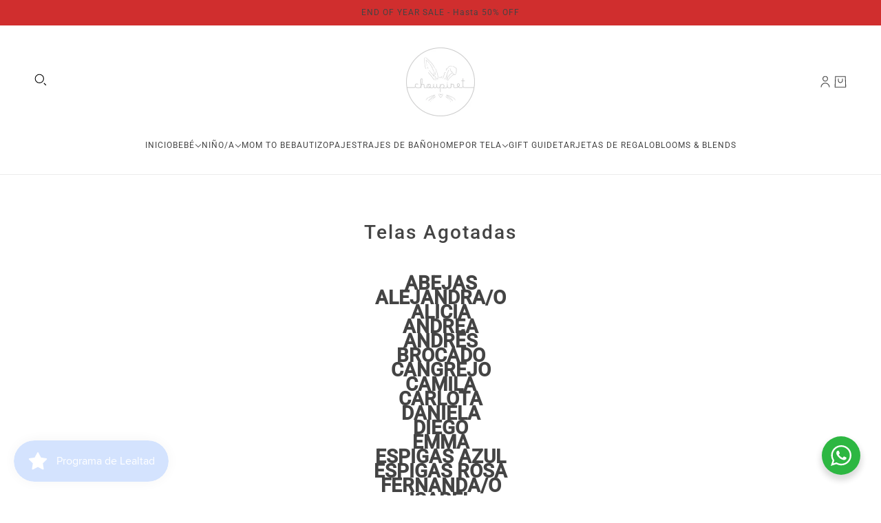

--- FILE ---
content_type: text/html; charset=utf-8
request_url: https://choupinet.com/pages/telas-agotadas
body_size: 33605
content:
<!doctype html>
<html lang="es" dir="ltr">
  <head>
    <!-- Infinite Options by ShopPad -->
    <script async crossorigin fetchpriority="high" src="/cdn/shopifycloud/importmap-polyfill/es-modules-shim.2.4.0.js"></script>
<script>     
      window.Shoppad = window.Shoppad || {},     
      window.Shoppad.apps = window.Shoppad.apps || {},     
      window.Shoppad.apps.infiniteoptions = window.Shoppad.apps.infiniteoptions || {},     
      window.Shoppad.apps.infiniteoptions.addToCartButton = 'form[action="/cart/add"] .product-buy-buttons--primary';
    </script>
    <script src="//d1liekpayvooaz.cloudfront.net/apps/customizery/customizery.js?shop=choupinetmx.myshopify.com"></script>
    <!-- Blockshop theme - Version 10.1.2 by Troop Themes - https://troopthemes.com/ -->

    <meta charset="UTF-8">
    <meta http-equiv="X-UA-Compatible" content="IE=edge">
    <meta name="viewport" content="width=device-width, initial-scale=1.0, maximum-scale=5.0"><meta name="description" content="ABEJASALEJANDRA/OALICIAANDREAANDRÉSBROCADOCANGREJOCAMILACARLOTADANIELADIEGOEMMAESPIGAS AZULESPIGAS ROSAFERNANDA/OISABELINVERNAL VERDEJACINTAJIMENALINO ROSALINO PALO ROSALORENZA/OLUCÍAMARCELA/OMARIANA/OMAURICIOPANA AZUL HIELOPANA AZUL PLUMBAGOPANA CAMOTEPANA ROSA PALOPAULAPLUMETIPLUMETI GRANDERAFAEL/A"><title>
      Telas Agotadas
 &ndash; Choupinet</title><link rel="canonical" href="https://choupinet.com/pages/telas-agotadas"><link rel="shortcut icon" href="//choupinet.com/cdn/shop/files/Logo_Choupinet.png?v=1697517383&width=32" type="image/png">
      <link rel="apple-touch-icon" href="//choupinet.com/cdn/shop/files/Logo_Choupinet.png?v=1697517383&width=180"><link rel="preconnect" href="https://cdn.shopify.com" crossorigin>
<link rel="preconnect" href="https://fonts.shopifycdn.com" crossorigin>

<link href="//choupinet.com/cdn/shop/t/35/assets/theme.js?v=82853321952346547211738258881" as="script" rel="preload">
<link
    rel="preload"
    href="//choupinet.com/cdn/fonts/roboto/roboto_n5.250d51708d76acbac296b0e21ede8f81de4e37aa.woff2"
    as="font"
    type="font/woff2"
    crossorigin
  ><link
    rel="preload"
    href=""
    as="font"
    type="font/woff2"
    crossorigin
  ><link
    rel="preload"
    href=""
    as="font"
    type="font/woff2"
    crossorigin
  ><meta property="og:type" content="website" />
  <meta property="og:title" content="Telas Agotadas" /><meta property="og:image" content="http://choupinet.com/cdn/shop/files/Choupinet_dfa13ca1-c16a-44fc-ac26-f501d1852e82.jpg?v=1625065959">
    <meta property="og:image:secure_url" content="https://choupinet.com/cdn/shop/files/Choupinet_dfa13ca1-c16a-44fc-ac26-f501d1852e82.jpg?v=1625065959">
    <meta property="og:image:width" content="1200">
    <meta property="og:image:height" content="628"><meta property="og:url" content="https://choupinet.com/pages/telas-agotadas" />
<meta property="og:site_name" content="Choupinet" />
<meta property="og:description" content="ABEJASALEJANDRA/OALICIAANDREAANDRÉSBROCADOCANGREJOCAMILACARLOTADANIELADIEGOEMMAESPIGAS AZULESPIGAS ROSAFERNANDA/OISABELINVERNAL VERDEJACINTAJIMENALINO ROSALINO PALO ROSALORENZA/OLUCÍAMARCELA/OMARIANA/OMAURICIOPANA AZUL HIELOPANA AZUL PLUMBAGOPANA CAMOTEPANA ROSA PALOPAULAPLUMETIPLUMETI GRANDERAFAEL/A" /><meta name="twitter:card" content="summary" />
<meta name="twitter:description" content="ABEJASALEJANDRA/OALICIAANDREAANDRÉSBROCADOCANGREJOCAMILACARLOTADANIELADIEGOEMMAESPIGAS AZULESPIGAS ROSAFERNANDA/OISABELINVERNAL VERDEJACINTAJIMENALINO ROSALINO PALO ROSALORENZA/OLUCÍAMARCELA/OMARIANA/OMAURICIOPANA AZUL HIELOPANA AZUL PLUMBAGOPANA CAMOTEPANA ROSA PALOPAULAPLUMETIPLUMETI GRANDERAFAEL/A" /><meta name="twitter:title" content="Telas Agotadas" /><meta
      property="twitter:image"
      content="https://choupinet.com/cdn/shop/files/Choupinet_dfa13ca1-c16a-44fc-ac26-f501d1852e82.jpg?v=1625065959&width=480"
    /><style>@font-face {
  font-family: Roboto;
  font-weight: 500;
  font-style: normal;
  font-display: swap;
  src: url("//choupinet.com/cdn/fonts/roboto/roboto_n5.250d51708d76acbac296b0e21ede8f81de4e37aa.woff2") format("woff2"),
       url("//choupinet.com/cdn/fonts/roboto/roboto_n5.535e8c56f4cbbdea416167af50ab0ff1360a3949.woff") format("woff");
}
@font-face {
  font-family: Roboto;
  font-weight: 400;
  font-style: normal;
  font-display: swap;
  src: url("//choupinet.com/cdn/fonts/roboto/roboto_n4.2019d890f07b1852f56ce63ba45b2db45d852cba.woff2") format("woff2"),
       url("//choupinet.com/cdn/fonts/roboto/roboto_n4.238690e0007583582327135619c5f7971652fa9d.woff") format("woff");
}
:root {--font--heading--uppercase: normal;
      --font--margin-scale: -1;
      --font--translation-scale: 0.25;--font--nav--uppercase: uppercase;--font--sub-nav--uppercase: uppercase;--font--banner--size: 61px;
    --font--banner--mobile-size: 44px;

    --font--featured--size: 59px;
    --font--featured--mobile-size: 44px;

    --font--section--size: 28px;
    --font--section--mobile-size: 20px;

    --font--block--size: 16px;
    --font--block--mobile-size: 20px;

    --font--paragraph--size: 14px;--font--paragraph--mobile-size: 14px;--font--featured-paragraph--size: 14px;--font--featured-paragraph--mobile-size: 14px;--font--nav--size: 12px;--font--nav--mobile-size: 12px;--font--sub-nav--size: 10px;--font--sub-nav--mobile-size: 10px;--font--heading--family: Roboto, sans-serif;
    --font--heading--weight: 500;
    --font--heading--normal-weight: 400;
    --font--heading--style: normal;
    --font--heading--spacing: 2px;

    --font--nav--family: "system_ui", -apple-system, 'Segoe UI', Roboto, 'Helvetica Neue', 'Noto Sans', 'Liberation Sans', Arial, sans-serif, 'Apple Color Emoji', 'Segoe UI Emoji', 'Segoe UI Symbol', 'Noto Color Emoji';
    --font--nav--weight: 400;
    --font--nav--style: normal;

    --font--paragraph--family: "system_ui", -apple-system, 'Segoe UI', Roboto, 'Helvetica Neue', 'Noto Sans', 'Liberation Sans', Arial, sans-serif, 'Apple Color Emoji', 'Segoe UI Emoji', 'Segoe UI Symbol', 'Noto Color Emoji';
    --font--paragraph--weight: 400;
    --font--paragraph--style: normal;
    --font--paragraph--spacing: 0px;

    --font--button--spacing: 0px;
    --font--line-height: 1.2;
  }

  [data-item~='featured-heading'] .emphasized,
  [data-item~='banner-heading'] .emphasized {font-style: italic;}
</style><style>
  :root {
    --color--accent-1: #d4e3fe;
    --color--accent-1-translucent: rgba(212, 227, 254, 0.85);
    --color--accent-2: #d02e2e;
    --color--accent-2-translucent: rgba(208, 46, 46, 0.85);
    --bg-color--light: #b9b8e6;
    --bg-color--light-translucent: rgba(185, 184, 230, 0.85);
    --bg-color--dark: #6e6d6d;
    --bg-color--dark-translucent: rgba(84, 84, 84, 0.85);
    --bg-color--body: #ffffff;
    --bg-color--body-translucent: rgba(255, 255, 255, 0.85);
    --color--body: #444444;
    --color--body--light: #747474;
    --bg-color--textbox: #fff;
    --bg-color--panel: #f7f7f7;
    --bdr-color--page: ;
    --bdr-dark--general: rgba(68, 68, 68, 0.1);
    --bdr-light--general: rgba(255,255,255,0.3);

    --color--border-disabled: #d2d2d2;
    --color--success: #4caf50;
    --color--alert: #d32f2f;
    --color--stars: black;

    --content--shadow-opacity: 0.15;
    --content--image-opacity:0.65;

    --button--color: #ffffff;
    --button--bg-color: #d4e3fe;
    --button--bg-color--hover: var(--button--bg-color);
    --button--bdr-color: #d4e3fe;
    --button--color-disabled: #b9b9b9;
    --button--radius: 2px;
    --input--radius: 2px;
    --image--radius: 4px;

    --progress-bar: linear-gradient(
                      90deg,
                      rgba(212, 227, 254, 0.3) 0%,
                      rgb(212, 227, 254) 80%,
                      rgba(212, 227, 254, 0.8)
                    );

    /* shop pay */
    --payment-terms-background-color: #ffffff;

    /* js helpers */
    --announcement-height: 0px;
    --header-height: 0px;

    --sticky-offset: calc(var(--announcement--sticky, 0) * var(--announcement--height, 0px) + var(--header--sticky, 0) * var(--header--height, 0px));
  }
</style><style></style><script type="importmap">
  {
    "imports": {
      "@troop-themes/main": "//choupinet.com/cdn/shop/t/35/assets/theme.js?v=82853321952346547211738258881",
      "@vendors/swipe-listener": "//choupinet.com/cdn/shop/t/35/assets/swipe-listener.min.js?v=123039615894270182531738258881",
      "@vendors/masonry": "//choupinet.com/cdn/shop/t/35/assets/masonry.min.js?v=153413113355937702121738258881",
      "@vendors/plyr": "/cdn/shopifycloud/plyr/v2.0/shopify-plyr.en.js",
      "@vendors/vimeo": "https://player.vimeo.com/api/player.js"
    }
  }
</script><link href="//choupinet.com/cdn/shop/t/35/assets/theme.css?v=28764937436787680781738258881" rel="stylesheet" type="text/css" media="all" />
    <script>window.performance && window.performance.mark && window.performance.mark('shopify.content_for_header.start');</script><meta name="google-site-verification" content="4TX6W8BX2Tb_WX7yEZOdjE0dVtUiJ7IoRAdErMpZDRM">
<meta id="shopify-digital-wallet" name="shopify-digital-wallet" content="/25730220118/digital_wallets/dialog">
<meta name="shopify-checkout-api-token" content="439279f80b51d9642f305ee16db1a2cb">
<meta id="in-context-paypal-metadata" data-shop-id="25730220118" data-venmo-supported="false" data-environment="production" data-locale="es_ES" data-paypal-v4="true" data-currency="MXN">
<script async="async" src="/checkouts/internal/preloads.js?locale=es-MX"></script>
<script id="shopify-features" type="application/json">{"accessToken":"439279f80b51d9642f305ee16db1a2cb","betas":["rich-media-storefront-analytics"],"domain":"choupinet.com","predictiveSearch":true,"shopId":25730220118,"locale":"es"}</script>
<script>var Shopify = Shopify || {};
Shopify.shop = "choupinetmx.myshopify.com";
Shopify.locale = "es";
Shopify.currency = {"active":"MXN","rate":"1.0"};
Shopify.country = "MX";
Shopify.theme = {"name":"Copy of Choupinet","id":175824044322,"schema_name":"Blockshop","schema_version":"10.1.2","theme_store_id":606,"role":"main"};
Shopify.theme.handle = "null";
Shopify.theme.style = {"id":null,"handle":null};
Shopify.cdnHost = "choupinet.com/cdn";
Shopify.routes = Shopify.routes || {};
Shopify.routes.root = "/";</script>
<script type="module">!function(o){(o.Shopify=o.Shopify||{}).modules=!0}(window);</script>
<script>!function(o){function n(){var o=[];function n(){o.push(Array.prototype.slice.apply(arguments))}return n.q=o,n}var t=o.Shopify=o.Shopify||{};t.loadFeatures=n(),t.autoloadFeatures=n()}(window);</script>
<script id="shop-js-analytics" type="application/json">{"pageType":"page"}</script>
<script defer="defer" async type="module" src="//choupinet.com/cdn/shopifycloud/shop-js/modules/v2/client.init-shop-cart-sync_2Gr3Q33f.es.esm.js"></script>
<script defer="defer" async type="module" src="//choupinet.com/cdn/shopifycloud/shop-js/modules/v2/chunk.common_noJfOIa7.esm.js"></script>
<script defer="defer" async type="module" src="//choupinet.com/cdn/shopifycloud/shop-js/modules/v2/chunk.modal_Deo2FJQo.esm.js"></script>
<script type="module">
  await import("//choupinet.com/cdn/shopifycloud/shop-js/modules/v2/client.init-shop-cart-sync_2Gr3Q33f.es.esm.js");
await import("//choupinet.com/cdn/shopifycloud/shop-js/modules/v2/chunk.common_noJfOIa7.esm.js");
await import("//choupinet.com/cdn/shopifycloud/shop-js/modules/v2/chunk.modal_Deo2FJQo.esm.js");

  window.Shopify.SignInWithShop?.initShopCartSync?.({"fedCMEnabled":true,"windoidEnabled":true});

</script>
<script>(function() {
  var isLoaded = false;
  function asyncLoad() {
    if (isLoaded) return;
    isLoaded = true;
    var urls = ["https:\/\/app.facturama.mx\/Scripts\/source\/shopify\/loadScript.js?shop=choupinetmx.myshopify.com","https:\/\/app.facturama.mx\/Scripts\/source\/shopify\/dataClient.js?shop=choupinetmx.myshopify.com","https:\/\/chimpstatic.com\/mcjs-connected\/js\/users\/816403763f4ba0506e5e94599\/30c7a885ac8ba1b540ac79cd1.js?shop=choupinetmx.myshopify.com","https:\/\/app.kiwisizing.com\/web\/js\/dist\/kiwiSizing\/plugin\/SizingPlugin.prod.js?v=330\u0026shop=choupinetmx.myshopify.com","\/\/d1liekpayvooaz.cloudfront.net\/apps\/customizery\/customizery.js?shop=choupinetmx.myshopify.com","https:\/\/hidepaypal2-static.inscoder.com\/st-hidepaypal-cart-on.min.js?shop=choupinetmx.myshopify.com","https:\/\/preproduct.onrender.com\/preproduct-embed.js?v=2.0\u0026shop=choupinetmx.myshopify.com","https:\/\/cdn.weglot.com\/weglot_script_tag.js?shop=choupinetmx.myshopify.com","\/\/backinstock.useamp.com\/widget\/78056_1767159689.js?category=bis\u0026v=6\u0026shop=choupinetmx.myshopify.com"];
    for (var i = 0; i < urls.length; i++) {
      var s = document.createElement('script');
      s.type = 'text/javascript';
      s.async = true;
      s.src = urls[i];
      var x = document.getElementsByTagName('script')[0];
      x.parentNode.insertBefore(s, x);
    }
  };
  if(window.attachEvent) {
    window.attachEvent('onload', asyncLoad);
  } else {
    window.addEventListener('load', asyncLoad, false);
  }
})();</script>
<script id="__st">var __st={"a":25730220118,"offset":-21600,"reqid":"471951f8-50bb-4263-832c-7e60f0ad528c-1769075142","pageurl":"choupinet.com\/pages\/telas-agotadas","s":"pages-79659827286","u":"f50208f8f4c5","p":"page","rtyp":"page","rid":79659827286};</script>
<script>window.ShopifyPaypalV4VisibilityTracking = true;</script>
<script id="captcha-bootstrap">!function(){'use strict';const t='contact',e='account',n='new_comment',o=[[t,t],['blogs',n],['comments',n],[t,'customer']],c=[[e,'customer_login'],[e,'guest_login'],[e,'recover_customer_password'],[e,'create_customer']],r=t=>t.map((([t,e])=>`form[action*='/${t}']:not([data-nocaptcha='true']) input[name='form_type'][value='${e}']`)).join(','),a=t=>()=>t?[...document.querySelectorAll(t)].map((t=>t.form)):[];function s(){const t=[...o],e=r(t);return a(e)}const i='password',u='form_key',d=['recaptcha-v3-token','g-recaptcha-response','h-captcha-response',i],f=()=>{try{return window.sessionStorage}catch{return}},m='__shopify_v',_=t=>t.elements[u];function p(t,e,n=!1){try{const o=window.sessionStorage,c=JSON.parse(o.getItem(e)),{data:r}=function(t){const{data:e,action:n}=t;return t[m]||n?{data:e,action:n}:{data:t,action:n}}(c);for(const[e,n]of Object.entries(r))t.elements[e]&&(t.elements[e].value=n);n&&o.removeItem(e)}catch(o){console.error('form repopulation failed',{error:o})}}const l='form_type',E='cptcha';function T(t){t.dataset[E]=!0}const w=window,h=w.document,L='Shopify',v='ce_forms',y='captcha';let A=!1;((t,e)=>{const n=(g='f06e6c50-85a8-45c8-87d0-21a2b65856fe',I='https://cdn.shopify.com/shopifycloud/storefront-forms-hcaptcha/ce_storefront_forms_captcha_hcaptcha.v1.5.2.iife.js',D={infoText:'Protegido por hCaptcha',privacyText:'Privacidad',termsText:'Términos'},(t,e,n)=>{const o=w[L][v],c=o.bindForm;if(c)return c(t,g,e,D).then(n);var r;o.q.push([[t,g,e,D],n]),r=I,A||(h.body.append(Object.assign(h.createElement('script'),{id:'captcha-provider',async:!0,src:r})),A=!0)});var g,I,D;w[L]=w[L]||{},w[L][v]=w[L][v]||{},w[L][v].q=[],w[L][y]=w[L][y]||{},w[L][y].protect=function(t,e){n(t,void 0,e),T(t)},Object.freeze(w[L][y]),function(t,e,n,w,h,L){const[v,y,A,g]=function(t,e,n){const i=e?o:[],u=t?c:[],d=[...i,...u],f=r(d),m=r(i),_=r(d.filter((([t,e])=>n.includes(e))));return[a(f),a(m),a(_),s()]}(w,h,L),I=t=>{const e=t.target;return e instanceof HTMLFormElement?e:e&&e.form},D=t=>v().includes(t);t.addEventListener('submit',(t=>{const e=I(t);if(!e)return;const n=D(e)&&!e.dataset.hcaptchaBound&&!e.dataset.recaptchaBound,o=_(e),c=g().includes(e)&&(!o||!o.value);(n||c)&&t.preventDefault(),c&&!n&&(function(t){try{if(!f())return;!function(t){const e=f();if(!e)return;const n=_(t);if(!n)return;const o=n.value;o&&e.removeItem(o)}(t);const e=Array.from(Array(32),(()=>Math.random().toString(36)[2])).join('');!function(t,e){_(t)||t.append(Object.assign(document.createElement('input'),{type:'hidden',name:u})),t.elements[u].value=e}(t,e),function(t,e){const n=f();if(!n)return;const o=[...t.querySelectorAll(`input[type='${i}']`)].map((({name:t})=>t)),c=[...d,...o],r={};for(const[a,s]of new FormData(t).entries())c.includes(a)||(r[a]=s);n.setItem(e,JSON.stringify({[m]:1,action:t.action,data:r}))}(t,e)}catch(e){console.error('failed to persist form',e)}}(e),e.submit())}));const S=(t,e)=>{t&&!t.dataset[E]&&(n(t,e.some((e=>e===t))),T(t))};for(const o of['focusin','change'])t.addEventListener(o,(t=>{const e=I(t);D(e)&&S(e,y())}));const B=e.get('form_key'),M=e.get(l),P=B&&M;t.addEventListener('DOMContentLoaded',(()=>{const t=y();if(P)for(const e of t)e.elements[l].value===M&&p(e,B);[...new Set([...A(),...v().filter((t=>'true'===t.dataset.shopifyCaptcha))])].forEach((e=>S(e,t)))}))}(h,new URLSearchParams(w.location.search),n,t,e,['guest_login'])})(!0,!1)}();</script>
<script integrity="sha256-4kQ18oKyAcykRKYeNunJcIwy7WH5gtpwJnB7kiuLZ1E=" data-source-attribution="shopify.loadfeatures" defer="defer" src="//choupinet.com/cdn/shopifycloud/storefront/assets/storefront/load_feature-a0a9edcb.js" crossorigin="anonymous"></script>
<script data-source-attribution="shopify.dynamic_checkout.dynamic.init">var Shopify=Shopify||{};Shopify.PaymentButton=Shopify.PaymentButton||{isStorefrontPortableWallets:!0,init:function(){window.Shopify.PaymentButton.init=function(){};var t=document.createElement("script");t.src="https://choupinet.com/cdn/shopifycloud/portable-wallets/latest/portable-wallets.es.js",t.type="module",document.head.appendChild(t)}};
</script>
<script data-source-attribution="shopify.dynamic_checkout.buyer_consent">
  function portableWalletsHideBuyerConsent(e){var t=document.getElementById("shopify-buyer-consent"),n=document.getElementById("shopify-subscription-policy-button");t&&n&&(t.classList.add("hidden"),t.setAttribute("aria-hidden","true"),n.removeEventListener("click",e))}function portableWalletsShowBuyerConsent(e){var t=document.getElementById("shopify-buyer-consent"),n=document.getElementById("shopify-subscription-policy-button");t&&n&&(t.classList.remove("hidden"),t.removeAttribute("aria-hidden"),n.addEventListener("click",e))}window.Shopify?.PaymentButton&&(window.Shopify.PaymentButton.hideBuyerConsent=portableWalletsHideBuyerConsent,window.Shopify.PaymentButton.showBuyerConsent=portableWalletsShowBuyerConsent);
</script>
<script data-source-attribution="shopify.dynamic_checkout.cart.bootstrap">document.addEventListener("DOMContentLoaded",(function(){function t(){return document.querySelector("shopify-accelerated-checkout-cart, shopify-accelerated-checkout")}if(t())Shopify.PaymentButton.init();else{new MutationObserver((function(e,n){t()&&(Shopify.PaymentButton.init(),n.disconnect())})).observe(document.body,{childList:!0,subtree:!0})}}));
</script>
<link id="shopify-accelerated-checkout-styles" rel="stylesheet" media="screen" href="https://choupinet.com/cdn/shopifycloud/portable-wallets/latest/accelerated-checkout-backwards-compat.css" crossorigin="anonymous">
<style id="shopify-accelerated-checkout-cart">
        #shopify-buyer-consent {
  margin-top: 1em;
  display: inline-block;
  width: 100%;
}

#shopify-buyer-consent.hidden {
  display: none;
}

#shopify-subscription-policy-button {
  background: none;
  border: none;
  padding: 0;
  text-decoration: underline;
  font-size: inherit;
  cursor: pointer;
}

#shopify-subscription-policy-button::before {
  box-shadow: none;
}

      </style>

<script>window.performance && window.performance.mark && window.performance.mark('shopify.content_for_header.end');</script>
<script>
      if (Shopify) {
        Shopify.routes = {
          ...Shopify.routes,
          all_products_collection: '/collections/all',
          cart: '/cart',
          cart_add: '/cart/add',
          cart_change: '/cart/change',
          cart_update: '/cart/update',
          product_recommendations: '/recommendations/products',
          predictive_search: '/search/suggest',
          search: '/search',
          root: '/',
          youtube: 'https://youtube.com/iframe_api'
        }
      }
    </script>
    <script type="module" src="//choupinet.com/cdn/shop/t/35/assets/theme.js?v=82853321952346547211738258881"></script>
  
        <!-- SlideRule Script Start -->
        <script name="sliderule-tracking" data-ot-ignore>
(function(){
	slideruleData = {
    "version":"v0.0.1",
    "referralExclusion":"/(paypal|visa|MasterCard|clicksafe|arcot\.com|geschuetzteinkaufen|checkout\.shopify\.com|checkout\.rechargeapps\.com|portal\.afterpay\.com|payfort)/",
    "googleSignals":true,
    "anonymizeIp":true,
    "productClicks":true,
    "persistentUserId":true,
    "hideBranding":false,
    "ecommerce":{"currencyCode":"MXN",
    "impressions":[]},
    "pageType":"page",
	"destinations":{"google_analytics_4":{"measurementIds":["G-9J5CHD10TX"]}},
    "cookieUpdate":true
	}

	
		slideruleData.themeMode = "live"
	

	


	
	})();
</script>
<script async type="text/javascript" src=https://files.slideruletools.com/eluredils-g.js></script>
        <!-- SlideRule Script End -->
        <!-- BEGIN app block: shopify://apps/wrapped/blocks/app-embed/1714fc7d-e525-4a14-8c3e-1b6ed95734c5 --><script type="module" src="https://cdn.shopify.com/storefront/web-components.js"></script>
<!-- BEGIN app snippet: app-embed.settings --><script type="text/javascript">
  window.Wrapped = { ...window.Wrapped };
  window.Wrapped.options = null;
  window.Wrapped.settings = {"activated":true,"debug":false,"scripts":null,"styles":null,"skipFetchInterceptor":false,"skipXhrInterceptor":false,"token":"f2b4ae4d860b982aafbe6b5c92612fad"};
  window.Wrapped.settings.block = {"extension_background_primary_color":"#ffffff","extension_background_secondary_color":"#f3f3f3","extension_border_color":"rgba(0,0,0,0)","border_width":1,"border_radius":0,"spacing_scale":"--wrapped-spacing-scale-base","hover_style":"--wrapped-hover-style-light","font_color":"#000000","font_secondary_color":"#333333","font_scale":100,"form_element_text_color":"#333333","background_color":"#ffffff","border_color":"#d4e3fe","checkbox_radio_color":"rgba(0,0,0,0)","primary_button_text":"#ffffff","primary_button_surface":"#000000","primary_button_border":"rgba(0,0,0,0)","secondary_button_text":"#333333","secondary_button_surface":"#0000000f","secondary_button_border":"rgba(0,0,0,0)","media_fit":"fill","gift_thumbnail_size":40,"gift_thumbnail_position":"--wrapped-thumbnail-position-start"};
  window.Wrapped.settings.market = null;

  if (window.Wrapped.settings.debug) {
    const logStyle = 'background-color:black;color:#ffc863;font-size:12px;font-weight:400;padding:12px;border-radius:10px;'
    console.log('%c Gift options by Wrapped | Learn more at https://apps.shopify.com/wrapped', logStyle)
    console.debug('[wrapped:booting]', window.Wrapped)
  }
</script>
<!-- END app snippet --><!-- BEGIN app snippet: app-embed.styles -->
<style type="text/css">
:root {
  --wrapped-background-color: #ffffff;

  --wrapped-extension-background-primary-color: #ffffff;
  --wrapped-extension-background-secondary-color: #f3f3f3;

  --wrapped-extension-border-color: rgba(0,0,0,0);

  --wrapped-border-color: #d4e3fe;
  
  
    --wrapped-border-radius: min(0px, 24px);
  
  --wrapped-border-width: 1px;

  --wrapped-checkbox-accent-color: rgba(0,0,0,0);

  --wrapped-checkbox--label-left: flex-start;
  --wrapped-checkbox--label-center: center;
  --wrapped-checkbox--label-right: flex-end;

  --wrapped-default-padding: 0.5em;
  --wrapped-container-padding: 0.5em;

  --wrapped-font-color: #000000;
  --wrapped-font-size-default: 16px;
  --wrapped-font-scale: 1.0;

  --wrapped-font-size: calc(var(--wrapped-font-size-default) * var(--wrapped-font-scale));
  --wrapped-font-size-small: calc(var(--wrapped-font-size) * 0.8);
  --wrapped-font-size-smaller: calc(var(--wrapped-font-size) * 0.7);
  --wrapped-font-size-smallest: calc(var(--wrapped-font-size) * 0.65);

  --wrapped-component-bottom-padding: 0.5em;

  --wrapped-feature-max-height: 500px;

  --wrapped-textarea-min-height: 80px;

  --wrapped-thumbnail-position-start: -1;
  --wrapped-thumbnail-position-end: 2;
  --wrapped-thumbnail-position: var(--wrapped-thumbnail-position-start, -1);
  --wrapped-thumbnail-size: clamp(40px, 40px, 200px);

  --wrapped-extension-margin-block-start: 1em;
  --wrapped-extension-margin-block-end: 2em;

  --wrapped-unavailable-gift-variant-opacity: 0.4;
}


wrapped-extension {
  background-color: var(--wrapped-extension-background-primary-color) !important;
  border: 1px solid var(--wrapped-extension-border-color) !important;
  border-radius: var(--wrapped-border-radius) !important;
  display: block;
  color: var(--wrapped-font-color) !important;
  font-size: var(--wrapped-font-size) !important;
  height: fit-content !important;
  margin-block-start: var(--wrapped-extension-margin-block-start) !important;
  margin-block-end: var(--wrapped-extension-margin-block-end) !important;
  min-width: unset !important;
  max-width: 640px !important;
  overflow: hidden !important;
  padding: unset !important;
  width: unset !important;

  &:has([part="provider"][gift-variants-unavailable="true"]) {
    display: none !important;
  }
  &:has([part="provider"][is-filtered="true"]) {
    display: none !important;
  }
  &:has([part="provider"][is-gift-option="true"]) {
    display: none !important;
  }
  &:has([part="provider"][is-hidden="true"]) {
    border: none !important;
    display: none !important;
  }

  &:has(wrapped-cart-list-provider) {
    margin-left: auto !important;
    margin-right: 0 !important;
  }

  &[target-group="drawer"]:has(wrapped-cart-list-provider) {
    max-width: unset !important;
    margin-left: unset !important;
    margin-right: unset !important;
    margin-block-end: calc(var(--wrapped-extension-margin-block-end) * 0.5) !important;
  }
}

wrapped-extension * {
  font-size: inherit;
  font-family: inherit;
  color: inherit;
  letter-spacing: normal !important;
  line-height: normal !important;
  text-transform: unset !important;
  visibility: inherit !important;

  & input[type=text]::-webkit-input-placeholder, textarea::-webkit-input-placeholder, select::-webkit-input-placeholder {
    color: revert !important;
    opacity: revert !important;
  }
}

wrapped-extension [part="provider"] {
  display: flex;
  flex-direction: column;

  & [part="feature"][enabled="false"] {
    display: none;
    opacity: 0;
    visibility: hidden;
  }

  &[is-checked="true"] {
    &:has([enabled="true"]:not([singular="true"]):not([feature="checkbox"])) {
      & [feature="checkbox"] {
        border-bottom: 1px solid var(--wrapped-extension-border-color);
      }
    }

    & [part="feature"] {
      opacity: 1;
      max-height: var(--wrapped-feature-max-height);
      visibility: visible;
    }
  }

  &[hidden-checkbox="true"] {
    & [part="feature"] {
      opacity: 1;
      max-height: var(--wrapped-feature-max-height);
      visibility: visible;
    }

    & [feature="checkbox"] {
      display: none;
      opacity: 0;
      visibility: hidden;
    }

    
    &[is-checked="false"][has-gift-variants="true"] {
      & [feature="message"], [feature="sender-receiver"] {
        & input, textarea, span {
          pointer-events: none !important;
          cursor: none;
          opacity: 0.5;
        }
      }
    }
  }

  
  &[limited="true"] {
    cursor: none !important;
    pointer-events: none !important;
    opacity: 0.6 !important;

    & [part="container"] {
      & label {
        pointer-events: none !important;
      }
    }
  }

  
  &[saving="true"] {
    & [part="container"] {
      & label {
        pointer-events: none !important;

        & input[type="checkbox"], input[type="radio"], span {
          opacity: 0.7 !important;
          transition: opacity 300ms cubic-bezier(0.25, 0.1, 0.25, 1);
        }
      }

      & select {
        pointer-events: none !important;
        opacity: 0.7 !important;
        outline: none;
      }
    }
  }
}


wrapped-extension [part="feature"]:not([feature="checkbox"]) {
  background-color: var(--wrapped-extension-background-secondary-color);
  max-height: 0;
  opacity: 0;
  visibility: hidden;
  transition: padding-top 0.2s, opacity 0.2s, visibility 0.2s, max-height 0.2s cubic-bezier(0.42, 0, 0.58, 1);
}

wrapped-extension [part="feature"] {
  overflow: hidden !important;

  & [part="container"] {
    display: flex;
    flex-direction: column;
    row-gap: 0.25em;

    & label {
      align-items: center !important;
      column-gap: var(--wrapped-default-padding) !important;
      cursor: pointer !important;
      display: flex;
      line-height: normal !important;
      margin: 0 !important;
      pointer-events: auto !important;
      text-align: left !important;
      text-transform: unset !important;
    }
  }
}

wrapped-extension [feature="checkbox"] [part="container"] {
  padding: var(--wrapped-container-padding);

  & label {
    padding: 0 !important;

    & input[type="checkbox"] {
      cursor: pointer;
      appearance: auto !important;
      clip: unset !important;
      display: inline-block !important;
      height: var(--wrapped-font-size) !important;
      margin: 0  !important;
      min-height: revert !important;
      position: unset !important;
      top: unset !important;
      width: var(--wrapped-font-size) !important;

      &::before {
        content: unset !important;
      }
      &::after {
        content: unset !important;
      }

      &:checked::before {
        content: unset !important;
      }

      &:checked::after {
        content: unset !important;
      }
    }

    & span {
      &[part="label"] {
        border: unset !important;
        flex-grow: 1;
        padding: unset !important;
      }

      &[part="pricing"] {
        align-content: center;
        font-size: var(--wrapped-font-size-small);
        white-space: nowrap;
      }

      &[part="thumbnail"] {
        background-color: var(--wrapped-background-color);
        background-size: cover;
        background-position: center;
        background-repeat: no-repeat;
        border: 1px solid #ddd;
        border-color: var(--wrapped-border-color);
        border-radius: var(--wrapped-border-radius);
        min-height: var(--wrapped-thumbnail-size);
        max-height: var(--wrapped-thumbnail-size);
        min-width: var(--wrapped-thumbnail-size);
        max-width: var(--wrapped-thumbnail-size);
        height: 100%;
        width: 100%;
        display: inline-block;
        overflow: hidden;
        vertical-align: middle;
        order: var(--wrapped-thumbnail-position);

        
        margin-right: 0.6em;
        

        
      }
    }
  }

  
}

wrapped-extension [hidden-checkbox="false"] [feature="variant"][enabled="true"][singular="true"] {
  display: none;
}

wrapped-extension [feature="variant"] [part="container"] {
  padding: var(--wrapped-container-padding) var(--wrapped-container-padding) 0;

  & fieldset {
    background-color: var(--wrapped-background-color) !important;
    border-color: var(--wrapped-border-color) !important;
    border-radius: var(--wrapped-border-radius) !important;
    border-style: solid !important;
    border-width: var(--wrapped-border-width) !important;
    color: var(--wrapped-font-color) !important;
    font-family: inherit;
    font-size: calc(var(--wrapped-font-size) * 0.9) !important;
    margin-bottom: 0.5em !important;
    margin-left: 0 !important;
    margin-right: 0 !important;
    overflow-x: hidden !important;
    overflow-y: scroll !important;
    padding: 0 !important;
    max-height: calc(calc(var(--wrapped-feature-max-height) * 0.5) - calc(var(--wrapped-container-padding) * 4)) !important;
    min-width: 100% !important;
    max-width: 100% !important;
    width: 100% !important;
    -webkit-appearance: auto !important;
    -moz-appearance: auto !important;

    & label {
      background-color: initial;
      container-type: inline-size;
      padding: var(--wrapped-default-padding) calc(var(--wrapped-default-padding) / 2);
      margin-bottom: 0 !important;
      transition: background-color 0.1s, box-shadow 0.1s ease-out;
      transition-delay: 0.1s;
      width: auto;

      & input[type="radio"] {
        appearance: auto !important;
        clip: unset !important;
        cursor: default;
        display: inline-block !important;
        height: var(--wrapped-font-size) !important;
        margin: 0  !important;
        min-height: revert !important;
        position: unset !important;
        top: unset !important;
        vertical-align: top;
        width: var(--wrapped-font-size) !important;

        
      }

      & div[part="wrapper"] {
        display: flex;
        flex-direction: row;
        flex-grow: 1;

        & span {
          border: unset !important;
          font-size: var(--wrapped-font-size-small);

          &[part="title"] {
            width: 100%;
          }

          &[part="pricing"] {
            padding-right: calc(var(--wrapped-default-padding) / 2);
            white-space: nowrap;
          }
        }
      }

      @container (max-width: 400px) {
        div[part="wrapper"] {
          flex-direction: column;
        }
      }

      &[data-available="false"] {
        opacity: var(--wrapped-unavailable-gift-variant-opacity) !important;
        pointer-events: none !important;
      }

      &[data-filtered="true"] {
        opacity: var(--wrapped-unavailable-gift-variant-opacity) !important;
        pointer-events: none !important;
      }

      &:has(input:checked) {
        background-color: var(--wrapped-extension-background-secondary-color);
        box-shadow: inset 0px 10px 10px -10px rgba(0, 0, 0, 0.029);
      }

      &:hover {
        background-color: var(--wrapped-extension-background-secondary-color);
        box-shadow: inset 0px 10px 10px -10px rgba(0, 0, 0, 0.029);
        transition-delay: 0s;
      }
    }
  }

  & select {
    background-color: var(--wrapped-background-color) !important;
    background-image: none !important;
    border-color: var(--wrapped-border-color) !important;
    border-radius: var(--wrapped-border-radius) !important;
    border-style: solid !important;
    border-width: var(--wrapped-border-width) !important;
    color: var(--wrapped-font-color) !important;
    font-family: inherit;
    font-size: var(--wrapped-font-size-small) !important;
    height: auto;
    margin-bottom: 0.5em !important;
    padding: var(--wrapped-default-padding) !important;
    min-width: 100% !important;
    max-width: 100% !important;
    width: 100% !important;
    -webkit-appearance: auto !important;
    -moz-appearance: auto !important;
  }
}

wrapped-extension [feature="variant"][singular="true"] [part="container"] {
  & fieldset {
    display: none;
  }

  & select {
    display: none;
  }
}


wrapped-extension [feature="variant"][selector-type="images"] [part="container"] {
  & fieldset {
    & label {
      flex-direction: row;

      & input[type="radio"] {
        appearance: none !important;
        background-color: var(--wrapped-background-color) !important;
        background-position: center !important;
        background-repeat: no-repeat !important;
        background-size: cover !important;
        border-color: lightgrey !important;
        border-width: 0.2em !important;
        border-style: solid !important;
        border-radius: 0.4em !important;
        box-sizing: border-box !important;
        flex: 0 0 auto !important;
        width: var(--wrapped-thumbnail-size) !important;
        height: var(--wrapped-thumbnail-size) !important;
        min-width: 40px !important;
        max-width: 200px !important;
        -webkit-appearance: none !important;

        &:checked {
          
          border-color: var(--wrapped-border-color) !important;
          

          &::before {
            background-color: unset;
          }
        }
      }

      & div[part="wrapper"] {
        flex-direction: column;
      }
    }

    
    @media (max-width: 640px) {
      & label {
        flex-direction: column;

        & div[part="wrapper"] {
          padding-top: var(--wrapped-container-padding);
          width: 100%;
        }
      }
    }
  }
}


wrapped-extension [feature="variant"][selector-type="images-modern"] [part="container"] {
  & fieldset {
    background: none !important;
    border: none !important;
    display: grid !important;
    gap: calc(var(--wrapped-component-bottom-padding) * 0.8) !important;

    & label {
      opacity: 0.8 !important;

      margin: var(--wrapped-border-width) !important;
      flex-direction: row !important;
      padding: 2px !important;
      padding-right: var(--wrapped-container-padding) !important;

      box-sizing: border-box !important;
      box-shadow: 0 0 0 var(--wrapped-border-width) transparent !important;

      background-color: var(--wrapped-background-color) !important;
      border-color: color-mix(in srgb, var(--wrapped-border-color) 25%, transparent) !important;
      border-radius: var(--wrapped-border-radius) !important;
      border-style: solid !important;
      border-width: var(--wrapped-border-width) !important;
      color: var(--wrapped-font-color) !important;

      transition: box-shadow 0.2s cubic-bezier(0.25, 0.1, 0.25, 1),
                  border-color 0.2s cubic-bezier(0.25, 0.1, 0.25, 1),
                  opacity 0.1s cubic-bezier(0.25, 0.1, 0.25, 1) !important;

      & input[type="radio"] {
        cursor: pointer;
        appearance: none !important;
        background-color: var(--wrapped-background-color) !important;
        background-position: center !important;
        background-repeat: no-repeat !important;
        background-size: cover !important;
        border: none !important;
        border-radius: max(0px, calc(var(--wrapped-border-radius) - 2px)) !important;
        box-sizing: border-box !important;
        flex: 0 0 auto !important;
        width: var(--wrapped-thumbnail-size) !important;
        height: var(--wrapped-thumbnail-size) !important;
        min-width: 40px !important;
        max-width: 200px !important;
        -webkit-appearance: none !important;

        &:checked {
          
          border-color: var(--wrapped-border-color) !important;
          

          &::before {
            background-color: unset;
          }
        }
      }

      & div[part="wrapper"] {
        flex-direction: row;
        gap: var(--wrapped-container-padding);
      }

      &:has(input:checked) {
        border-color: var(--wrapped-checkbox-accent-color) !important;
        border-width: var(--wrapped-border-width) !important;
        box-shadow: 0 0 0 var(--wrapped-border-width) var(--wrapped-checkbox-accent-color) !important;

        pointer-events: none !important;
        opacity: 1 !important;
      }

      &:hover {
        opacity: 1 !important;
      }

      &[data-available="false"] {
        opacity: var(--wrapped-unavailable-gift-variant-opacity) !important;
        pointer-events: none !important;
      }

      &[data-filtered="true"] {
        opacity: var(--wrapped-unavailable-gift-variant-opacity) !important;
        pointer-events: none !important;
      }
    }
  }
}

wrapped-extension [feature="message"] [part="container"] {
  padding: var(--wrapped-container-padding);

  & textarea {
    background-color: var(--wrapped-background-color) !important;
    border-color: var(--wrapped-border-color) !important;
    border-radius: var(--wrapped-border-radius) !important;
    border-style: solid !important;
    border-width: var(--wrapped-border-width) !important;
    box-sizing: border-box;
    color: var(--wrapped-font-color) !important;
    font-size: var(--wrapped-font-size-small) !important;
    font-family: inherit;
    margin: 0 !important;
    min-height: var(--wrapped-textarea-min-height) !important;
    max-width: unset !important;
    min-width: unset !important;
    outline: none !important;
    padding: var(--wrapped-default-padding) !important;
    pointer-events: auto !important;
    width: 100% !important;
  }

  & [part="message-counter"] {
    align-self: flex-end !important;
    font-size: var(--wrapped-font-size-smallest) !important;
  }
}

wrapped-extension [feature="sender-receiver"] [part="container"] {
  flex-direction: row;
  justify-content: space-between;
  gap: 0.5em;
  padding: var(--wrapped-container-padding) var(--wrapped-container-padding) 0;

  & input[type="text"] {
    background-color: var(--wrapped-background-color) !important;
    border-color: var(--wrapped-border-color) !important;
    border-radius: var(--wrapped-border-radius) !important;
    border-style: solid !important;
    border-width: var(--wrapped-border-width) !important;
    box-sizing: border-box;
    box-shadow: none !important;
    color: var(--wrapped-font-color) !important;
    font-family: inherit;
    font-size: var(--wrapped-font-size-small) !important;
    height: auto;
    margin-bottom: 0.5em !important;
    max-width: 100% !important;
    min-width: 100% !important;
    outline: none !important;
    padding: var(--wrapped-default-padding) !important;
    text-indent: revert;
    width: 100% !important;
    -webkit-appearance: auto !important;
    -moz-appearance: auto !important;
  }

  & [part="sender"], [part="receiver"] {
    width: 100% !important;
  }
}

wrapped-extension [feature="sender-receiver"][fields="receiver"] [part="sender"],
wrapped-extension [feature="sender-receiver"][fields="sender"] [part="receiver"] {
  display: none;
}


body:has(wrapped-extension):has(wrapped-product-provider[bundles="false"][is-checked="true"]) {
  & shopify-accelerated-checkout {
    opacity: 0.5 !important;
    pointer-events: none !important;
  }
}
body:has(wrapped-gift-block[target-group="product-page"][gifting]) {
  & shopify-accelerated-checkout {
    opacity: 0.5 !important;
    pointer-events: none !important;
  }
}
</style>
<!-- END app snippet --><!-- BEGIN app snippet: app-embed.customizations --><script type="text/javascript">
  // store customizations
  if (window.Wrapped?.settings?.styles) {
    const styleElement = document.createElement('style')
    styleElement.type = 'text/css'
    styleElement.appendChild(document.createTextNode(window.Wrapped.settings.styles))
    document.head.appendChild(styleElement)
  }

  if (window.Wrapped?.settings?.scripts) {
    const scriptElement = document.createElement('script')
    scriptElement.type = 'text/javascript'
    scriptElement.appendChild(document.createTextNode(window.Wrapped.settings.scripts))
    document.head.appendChild(scriptElement)
  }

  // theme customizations
  if (window.Wrapped?.theme?.styles) {
    const styleElement = document.createElement('style')
    styleElement.type = 'text/css'
    styleElement.appendChild(document.createTextNode(window.Wrapped.theme.styles))
    document.head.appendChild(styleElement)
  }

  if (window.Wrapped?.theme?.scripts) {
    const scriptElement = document.createElement('script')
    scriptElement.type = 'text/javascript'
    scriptElement.appendChild(document.createTextNode(window.Wrapped.theme.scripts))
    document.head.appendChild(scriptElement)
  }
</script>
<!-- END app snippet -->


<!-- END app block --><!-- BEGIN app block: shopify://apps/weglot-translate-your-store/blocks/weglot/3097482a-fafe-42ff-bc33-ea19e35c4a20 -->





  
    

    
    
    
  


<!--Start Weglot Script-->
<script src="https://cdn.weglot.com/weglot.min.js?api_key=wg_4287e32f31ff7501b7d9ac227d21bf902" async></script>
<!--End Weglot Script-->

<!-- END app block --><!-- BEGIN app block: shopify://apps/gift-reggie-gift-registry/blocks/app-embed-block/00fe746e-081c-46a2-a15d-bcbd6f41b0f0 --><script type="application/json" id="gift_reggie_data">
  {
    "storefrontAccessToken": null,
    "registryId": null,
    "registryAdmin": null,
    "customerId": null,
    

    "productId": null,
    "rootUrl": "\/",
    "accountLoginUrl": "\/customer_authentication\/login",
    "accountLoginReturnParam": "return_to=",
    "currentLanguage": null,

    "button_layout": "row",
    "button_order": "registry_wishlist",
    "button_alignment": "justify",
    "behavior_on_no_id": "disable",
    "wishlist_button_visibility": "everyone",
    "registry_button_visibility": "everyone",
    "registry_button_behavior": "ajax",
    "online_store_version": "2",
    "button_location_override": "",
    "button_location_override_position": "inside",

    "wishlist_button_appearance": "button",
    "registry_button_appearance": "button",
    "wishlist_button_classname": "",
    "registry_button_classname": "",
    "wishlist_button_image_not_present": null,
    "wishlist_button_image_is_present": null,
    "registry_button_image": null,

    "checkout_button_selector": "",

    "i18n": {
      "wishlist": {
        "idleAdd": "Add to Wishlist",
        "idleRemove": "Remove from Wishlist",
        "pending": "...",
        "successAdd": "Added to Wishlist",
        "successRemove": "Removed from Wishlist",
        "noVariant": "Add to Wishlist",
        "error": "Error"
      },
      "registry": {
        "idleAdd": "Add to Registry",
        "idleRemove": "Remove from Registry",
        "pending": "...",
        "successAdd": "Added to Registry",
        "successRemove": "Removed from Registry",
        "noVariant": "Add to Registry",
        "error": "Error"
      }
    }
  }
</script><script type="application/json" data-gift-reggie-data-override>{"i18n":{"wishlist":{"idleAdd":"Agregar al Wishlist","idleRemove":"Quitar del Wishlist","pending":"...","successAdd":"Agregado","successRemove":"Eliminado","noVariant":"Agregar a Mesa de Regalos","error":"Error"},"registry":{"idleAdd":"Agregar a Mesa de Regalos","idleRemove":"Quitar de Mesa de Regalos","pending":"...","successAdd":"Agregado","successRemove":"Eliminado","noVariant":"Agregar a Mesa de Regalos","error":"Error"}}}</script>
<style>
  :root {
    --gift-reggie-wishlist-button-background-color: #ffffff;
    --gift-reggie-wishlist-button-text-color: #b9b8e6;
    --gift-reggie-registry-button-background-color: #ffffff;
    --gift-reggie-registry-button-text-color: #b9b8e6;
  }
</style><style>
    
  </style>
<!-- END app block --><!-- BEGIN app block: shopify://apps/klaviyo-email-marketing-sms/blocks/klaviyo-onsite-embed/2632fe16-c075-4321-a88b-50b567f42507 -->












  <script async src="https://static.klaviyo.com/onsite/js/VsBNY2/klaviyo.js?company_id=VsBNY2"></script>
  <script>!function(){if(!window.klaviyo){window._klOnsite=window._klOnsite||[];try{window.klaviyo=new Proxy({},{get:function(n,i){return"push"===i?function(){var n;(n=window._klOnsite).push.apply(n,arguments)}:function(){for(var n=arguments.length,o=new Array(n),w=0;w<n;w++)o[w]=arguments[w];var t="function"==typeof o[o.length-1]?o.pop():void 0,e=new Promise((function(n){window._klOnsite.push([i].concat(o,[function(i){t&&t(i),n(i)}]))}));return e}}})}catch(n){window.klaviyo=window.klaviyo||[],window.klaviyo.push=function(){var n;(n=window._klOnsite).push.apply(n,arguments)}}}}();</script>

  




  <script>
    window.klaviyoReviewsProductDesignMode = false
  </script>







<!-- END app block --><!-- BEGIN app block: shopify://apps/eg-auto-add-to-cart/blocks/app-embed/0f7d4f74-1e89-4820-aec4-6564d7e535d2 -->










  
    <script
      async
      type="text/javascript"
      src="https://cdn.506.io/eg/script.js?shop=choupinetmx.myshopify.com&v=7"
    ></script>
  



  <meta id="easygift-shop" itemid="c2hvcF8kXzE3NjkwNzUxNDM=" content="{&quot;isInstalled&quot;:true,&quot;installedOn&quot;:&quot;2024-12-11T00:07:59.012Z&quot;,&quot;appVersion&quot;:&quot;3.0&quot;,&quot;subscriptionName&quot;:&quot;Standard&quot;,&quot;cartAnalytics&quot;:true,&quot;freeTrialEndsOn&quot;:null,&quot;settings&quot;:{&quot;reminderBannerStyle&quot;:{&quot;position&quot;:{&quot;horizontal&quot;:&quot;right&quot;,&quot;vertical&quot;:&quot;bottom&quot;},&quot;closingMode&quot;:&quot;doNotAutoClose&quot;,&quot;cssStyles&quot;:&quot;&quot;,&quot;displayAfter&quot;:5,&quot;headerText&quot;:&quot;&quot;,&quot;imageUrl&quot;:null,&quot;primaryColor&quot;:&quot;#000000&quot;,&quot;reshowBannerAfter&quot;:&quot;everyNewSession&quot;,&quot;selfcloseAfter&quot;:5,&quot;showImage&quot;:false,&quot;subHeaderText&quot;:&quot;&quot;},&quot;addedItemIdentifier&quot;:&quot;_Gifted&quot;,&quot;ignoreOtherAppLineItems&quot;:null,&quot;customVariantsInfoLifetimeMins&quot;:1440,&quot;redirectPath&quot;:null,&quot;ignoreNonStandardCartRequests&quot;:false,&quot;bannerStyle&quot;:{&quot;position&quot;:{&quot;horizontal&quot;:&quot;right&quot;,&quot;vertical&quot;:&quot;bottom&quot;},&quot;cssStyles&quot;:null,&quot;primaryColor&quot;:&quot;#000000&quot;},&quot;themePresetId&quot;:null,&quot;notificationStyle&quot;:{&quot;position&quot;:{&quot;horizontal&quot;:null,&quot;vertical&quot;:null},&quot;cssStyles&quot;:null,&quot;duration&quot;:null,&quot;hasCustomizations&quot;:false,&quot;primaryColor&quot;:null},&quot;fetchCartData&quot;:false,&quot;useLocalStorage&quot;:{&quot;enabled&quot;:false,&quot;expiryMinutes&quot;:null},&quot;popupStyle&quot;:{&quot;addButtonText&quot;:null,&quot;cssStyles&quot;:null,&quot;dismissButtonText&quot;:null,&quot;hasCustomizations&quot;:false,&quot;imageUrl&quot;:null,&quot;outOfStockButtonText&quot;:null,&quot;primaryColor&quot;:null,&quot;secondaryColor&quot;:null,&quot;showProductLink&quot;:false,&quot;subscriptionLabel&quot;:&quot;Subscription Plan&quot;},&quot;refreshAfterBannerClick&quot;:false,&quot;disableReapplyRules&quot;:false,&quot;disableReloadOnFailedAddition&quot;:false,&quot;autoReloadCartPage&quot;:false,&quot;ajaxRedirectPath&quot;:null,&quot;allowSimultaneousRequests&quot;:false,&quot;applyRulesOnCheckout&quot;:false,&quot;enableCartCtrlOverrides&quot;:true,&quot;scriptSettings&quot;:{&quot;branding&quot;:{&quot;removalRequestSent&quot;:null,&quot;show&quot;:false},&quot;productPageRedirection&quot;:{&quot;enabled&quot;:false,&quot;products&quot;:[],&quot;redirectionURL&quot;:&quot;\/&quot;},&quot;debugging&quot;:{&quot;enabled&quot;:false,&quot;enabledOn&quot;:null,&quot;stringifyObj&quot;:false},&quot;decodePayload&quot;:false,&quot;hideAlertsOnFrontend&quot;:false,&quot;removeEGPropertyFromSplitActionLineItems&quot;:false,&quot;fetchProductInfoFromSavedDomain&quot;:false,&quot;enableBuyNowInterceptions&quot;:false,&quot;removeProductsAddedFromExpiredRules&quot;:false,&quot;useFinalPrice&quot;:false,&quot;hideGiftedPropertyText&quot;:false,&quot;fetchCartDataBeforeRequest&quot;:false,&quot;customCSS&quot;:null,&quot;delayUpdates&quot;:2000}},&quot;translations&quot;:null,&quot;defaultLocale&quot;:&quot;es&quot;,&quot;shopDomain&quot;:&quot;choupinet.com&quot;}">


<script defer>
  (async function() {
    try {

      const blockVersion = "v3"
      if (blockVersion != "v3") {
        return
      }

      let metaErrorFlag = false;
      if (metaErrorFlag) {
        return
      }

      // Parse metafields as JSON
      const metafields = {};

      // Process metafields in JavaScript
      let savedRulesArray = [];
      for (const [key, value] of Object.entries(metafields)) {
        if (value) {
          for (const prop in value) {
            // avoiding Object.Keys for performance gain -- no need to make an array of keys.
            savedRulesArray.push(value);
            break;
          }
        }
      }

      const metaTag = document.createElement('meta');
      metaTag.id = 'easygift-rules';
      metaTag.content = JSON.stringify(savedRulesArray);
      metaTag.setAttribute('itemid', 'cnVsZXNfJF8xNzY5MDc1MTQz');

      document.head.appendChild(metaTag);
      } catch (err) {
        
      }
  })();
</script>


  <script
    type="text/javascript"
    defer
  >

    (function () {
      try {
        window.EG_INFO = window.EG_INFO || {};
        var shopInfo = {"isInstalled":true,"installedOn":"2024-12-11T00:07:59.012Z","appVersion":"3.0","subscriptionName":"Standard","cartAnalytics":true,"freeTrialEndsOn":null,"settings":{"reminderBannerStyle":{"position":{"horizontal":"right","vertical":"bottom"},"closingMode":"doNotAutoClose","cssStyles":"","displayAfter":5,"headerText":"","imageUrl":null,"primaryColor":"#000000","reshowBannerAfter":"everyNewSession","selfcloseAfter":5,"showImage":false,"subHeaderText":""},"addedItemIdentifier":"_Gifted","ignoreOtherAppLineItems":null,"customVariantsInfoLifetimeMins":1440,"redirectPath":null,"ignoreNonStandardCartRequests":false,"bannerStyle":{"position":{"horizontal":"right","vertical":"bottom"},"cssStyles":null,"primaryColor":"#000000"},"themePresetId":null,"notificationStyle":{"position":{"horizontal":null,"vertical":null},"cssStyles":null,"duration":null,"hasCustomizations":false,"primaryColor":null},"fetchCartData":false,"useLocalStorage":{"enabled":false,"expiryMinutes":null},"popupStyle":{"addButtonText":null,"cssStyles":null,"dismissButtonText":null,"hasCustomizations":false,"imageUrl":null,"outOfStockButtonText":null,"primaryColor":null,"secondaryColor":null,"showProductLink":false,"subscriptionLabel":"Subscription Plan"},"refreshAfterBannerClick":false,"disableReapplyRules":false,"disableReloadOnFailedAddition":false,"autoReloadCartPage":false,"ajaxRedirectPath":null,"allowSimultaneousRequests":false,"applyRulesOnCheckout":false,"enableCartCtrlOverrides":true,"scriptSettings":{"branding":{"removalRequestSent":null,"show":false},"productPageRedirection":{"enabled":false,"products":[],"redirectionURL":"\/"},"debugging":{"enabled":false,"enabledOn":null,"stringifyObj":false},"decodePayload":false,"hideAlertsOnFrontend":false,"removeEGPropertyFromSplitActionLineItems":false,"fetchProductInfoFromSavedDomain":false,"enableBuyNowInterceptions":false,"removeProductsAddedFromExpiredRules":false,"useFinalPrice":false,"hideGiftedPropertyText":false,"fetchCartDataBeforeRequest":false,"customCSS":null,"delayUpdates":2000}},"translations":null,"defaultLocale":"es","shopDomain":"choupinet.com"};
        var productRedirectionEnabled = shopInfo.settings.scriptSettings.productPageRedirection.enabled;
        if (["Unlimited", "Enterprise"].includes(shopInfo.subscriptionName) && productRedirectionEnabled) {
          var products = shopInfo.settings.scriptSettings.productPageRedirection.products;
          if (products.length > 0) {
            var productIds = products.map(function(prod) {
              var productGid = prod.id;
              var productIdNumber = parseInt(productGid.split('/').pop());
              return productIdNumber;
            });
            var productInfo = null;
            var isProductInList = productIds.includes(productInfo.id);
            if (isProductInList) {
              var redirectionURL = shopInfo.settings.scriptSettings.productPageRedirection.redirectionURL;
              if (redirectionURL) {
                window.location = redirectionURL;
              }
            }
          }
        }

        
      } catch(err) {
      return
    }})()
  </script>



<!-- END app block --><script src="https://cdn.shopify.com/extensions/019bdd7a-c110-7969-8f1c-937dfc03ea8a/smile-io-272/assets/smile-loader.js" type="text/javascript" defer="defer"></script>
<script src="https://cdn.shopify.com/extensions/019be0ff-6139-7878-9853-de821ac4362c/wrapped-1717/assets/wrapped-app-embed.js" type="text/javascript" defer="defer"></script>
<script src="https://cdn.shopify.com/extensions/019be27e-ba89-70c4-b190-390282399118/gift-reggie-gift-registry-126/assets/app-embed-block.js" type="text/javascript" defer="defer"></script>
<link href="https://cdn.shopify.com/extensions/019be27e-ba89-70c4-b190-390282399118/gift-reggie-gift-registry-126/assets/app-embed-block.css" rel="stylesheet" type="text/css" media="all">
<link href="https://monorail-edge.shopifysvc.com" rel="dns-prefetch">
<script>(function(){if ("sendBeacon" in navigator && "performance" in window) {try {var session_token_from_headers = performance.getEntriesByType('navigation')[0].serverTiming.find(x => x.name == '_s').description;} catch {var session_token_from_headers = undefined;}var session_cookie_matches = document.cookie.match(/_shopify_s=([^;]*)/);var session_token_from_cookie = session_cookie_matches && session_cookie_matches.length === 2 ? session_cookie_matches[1] : "";var session_token = session_token_from_headers || session_token_from_cookie || "";function handle_abandonment_event(e) {var entries = performance.getEntries().filter(function(entry) {return /monorail-edge.shopifysvc.com/.test(entry.name);});if (!window.abandonment_tracked && entries.length === 0) {window.abandonment_tracked = true;var currentMs = Date.now();var navigation_start = performance.timing.navigationStart;var payload = {shop_id: 25730220118,url: window.location.href,navigation_start,duration: currentMs - navigation_start,session_token,page_type: "page"};window.navigator.sendBeacon("https://monorail-edge.shopifysvc.com/v1/produce", JSON.stringify({schema_id: "online_store_buyer_site_abandonment/1.1",payload: payload,metadata: {event_created_at_ms: currentMs,event_sent_at_ms: currentMs}}));}}window.addEventListener('pagehide', handle_abandonment_event);}}());</script>
<script id="web-pixels-manager-setup">(function e(e,d,r,n,o){if(void 0===o&&(o={}),!Boolean(null===(a=null===(i=window.Shopify)||void 0===i?void 0:i.analytics)||void 0===a?void 0:a.replayQueue)){var i,a;window.Shopify=window.Shopify||{};var t=window.Shopify;t.analytics=t.analytics||{};var s=t.analytics;s.replayQueue=[],s.publish=function(e,d,r){return s.replayQueue.push([e,d,r]),!0};try{self.performance.mark("wpm:start")}catch(e){}var l=function(){var e={modern:/Edge?\/(1{2}[4-9]|1[2-9]\d|[2-9]\d{2}|\d{4,})\.\d+(\.\d+|)|Firefox\/(1{2}[4-9]|1[2-9]\d|[2-9]\d{2}|\d{4,})\.\d+(\.\d+|)|Chrom(ium|e)\/(9{2}|\d{3,})\.\d+(\.\d+|)|(Maci|X1{2}).+ Version\/(15\.\d+|(1[6-9]|[2-9]\d|\d{3,})\.\d+)([,.]\d+|)( \(\w+\)|)( Mobile\/\w+|) Safari\/|Chrome.+OPR\/(9{2}|\d{3,})\.\d+\.\d+|(CPU[ +]OS|iPhone[ +]OS|CPU[ +]iPhone|CPU IPhone OS|CPU iPad OS)[ +]+(15[._]\d+|(1[6-9]|[2-9]\d|\d{3,})[._]\d+)([._]\d+|)|Android:?[ /-](13[3-9]|1[4-9]\d|[2-9]\d{2}|\d{4,})(\.\d+|)(\.\d+|)|Android.+Firefox\/(13[5-9]|1[4-9]\d|[2-9]\d{2}|\d{4,})\.\d+(\.\d+|)|Android.+Chrom(ium|e)\/(13[3-9]|1[4-9]\d|[2-9]\d{2}|\d{4,})\.\d+(\.\d+|)|SamsungBrowser\/([2-9]\d|\d{3,})\.\d+/,legacy:/Edge?\/(1[6-9]|[2-9]\d|\d{3,})\.\d+(\.\d+|)|Firefox\/(5[4-9]|[6-9]\d|\d{3,})\.\d+(\.\d+|)|Chrom(ium|e)\/(5[1-9]|[6-9]\d|\d{3,})\.\d+(\.\d+|)([\d.]+$|.*Safari\/(?![\d.]+ Edge\/[\d.]+$))|(Maci|X1{2}).+ Version\/(10\.\d+|(1[1-9]|[2-9]\d|\d{3,})\.\d+)([,.]\d+|)( \(\w+\)|)( Mobile\/\w+|) Safari\/|Chrome.+OPR\/(3[89]|[4-9]\d|\d{3,})\.\d+\.\d+|(CPU[ +]OS|iPhone[ +]OS|CPU[ +]iPhone|CPU IPhone OS|CPU iPad OS)[ +]+(10[._]\d+|(1[1-9]|[2-9]\d|\d{3,})[._]\d+)([._]\d+|)|Android:?[ /-](13[3-9]|1[4-9]\d|[2-9]\d{2}|\d{4,})(\.\d+|)(\.\d+|)|Mobile Safari.+OPR\/([89]\d|\d{3,})\.\d+\.\d+|Android.+Firefox\/(13[5-9]|1[4-9]\d|[2-9]\d{2}|\d{4,})\.\d+(\.\d+|)|Android.+Chrom(ium|e)\/(13[3-9]|1[4-9]\d|[2-9]\d{2}|\d{4,})\.\d+(\.\d+|)|Android.+(UC? ?Browser|UCWEB|U3)[ /]?(15\.([5-9]|\d{2,})|(1[6-9]|[2-9]\d|\d{3,})\.\d+)\.\d+|SamsungBrowser\/(5\.\d+|([6-9]|\d{2,})\.\d+)|Android.+MQ{2}Browser\/(14(\.(9|\d{2,})|)|(1[5-9]|[2-9]\d|\d{3,})(\.\d+|))(\.\d+|)|K[Aa][Ii]OS\/(3\.\d+|([4-9]|\d{2,})\.\d+)(\.\d+|)/},d=e.modern,r=e.legacy,n=navigator.userAgent;return n.match(d)?"modern":n.match(r)?"legacy":"unknown"}(),u="modern"===l?"modern":"legacy",c=(null!=n?n:{modern:"",legacy:""})[u],f=function(e){return[e.baseUrl,"/wpm","/b",e.hashVersion,"modern"===e.buildTarget?"m":"l",".js"].join("")}({baseUrl:d,hashVersion:r,buildTarget:u}),m=function(e){var d=e.version,r=e.bundleTarget,n=e.surface,o=e.pageUrl,i=e.monorailEndpoint;return{emit:function(e){var a=e.status,t=e.errorMsg,s=(new Date).getTime(),l=JSON.stringify({metadata:{event_sent_at_ms:s},events:[{schema_id:"web_pixels_manager_load/3.1",payload:{version:d,bundle_target:r,page_url:o,status:a,surface:n,error_msg:t},metadata:{event_created_at_ms:s}}]});if(!i)return console&&console.warn&&console.warn("[Web Pixels Manager] No Monorail endpoint provided, skipping logging."),!1;try{return self.navigator.sendBeacon.bind(self.navigator)(i,l)}catch(e){}var u=new XMLHttpRequest;try{return u.open("POST",i,!0),u.setRequestHeader("Content-Type","text/plain"),u.send(l),!0}catch(e){return console&&console.warn&&console.warn("[Web Pixels Manager] Got an unhandled error while logging to Monorail."),!1}}}}({version:r,bundleTarget:l,surface:e.surface,pageUrl:self.location.href,monorailEndpoint:e.monorailEndpoint});try{o.browserTarget=l,function(e){var d=e.src,r=e.async,n=void 0===r||r,o=e.onload,i=e.onerror,a=e.sri,t=e.scriptDataAttributes,s=void 0===t?{}:t,l=document.createElement("script"),u=document.querySelector("head"),c=document.querySelector("body");if(l.async=n,l.src=d,a&&(l.integrity=a,l.crossOrigin="anonymous"),s)for(var f in s)if(Object.prototype.hasOwnProperty.call(s,f))try{l.dataset[f]=s[f]}catch(e){}if(o&&l.addEventListener("load",o),i&&l.addEventListener("error",i),u)u.appendChild(l);else{if(!c)throw new Error("Did not find a head or body element to append the script");c.appendChild(l)}}({src:f,async:!0,onload:function(){if(!function(){var e,d;return Boolean(null===(d=null===(e=window.Shopify)||void 0===e?void 0:e.analytics)||void 0===d?void 0:d.initialized)}()){var d=window.webPixelsManager.init(e)||void 0;if(d){var r=window.Shopify.analytics;r.replayQueue.forEach((function(e){var r=e[0],n=e[1],o=e[2];d.publishCustomEvent(r,n,o)})),r.replayQueue=[],r.publish=d.publishCustomEvent,r.visitor=d.visitor,r.initialized=!0}}},onerror:function(){return m.emit({status:"failed",errorMsg:"".concat(f," has failed to load")})},sri:function(e){var d=/^sha384-[A-Za-z0-9+/=]+$/;return"string"==typeof e&&d.test(e)}(c)?c:"",scriptDataAttributes:o}),m.emit({status:"loading"})}catch(e){m.emit({status:"failed",errorMsg:(null==e?void 0:e.message)||"Unknown error"})}}})({shopId: 25730220118,storefrontBaseUrl: "https://choupinet.com",extensionsBaseUrl: "https://extensions.shopifycdn.com/cdn/shopifycloud/web-pixels-manager",monorailEndpoint: "https://monorail-edge.shopifysvc.com/unstable/produce_batch",surface: "storefront-renderer",enabledBetaFlags: ["2dca8a86"],webPixelsConfigList: [{"id":"2004451618","configuration":"{\"accountID\":\"VsBNY2\",\"webPixelConfig\":\"eyJlbmFibGVBZGRlZFRvQ2FydEV2ZW50cyI6IHRydWV9\"}","eventPayloadVersion":"v1","runtimeContext":"STRICT","scriptVersion":"524f6c1ee37bacdca7657a665bdca589","type":"APP","apiClientId":123074,"privacyPurposes":["ANALYTICS","MARKETING"],"dataSharingAdjustments":{"protectedCustomerApprovalScopes":["read_customer_address","read_customer_email","read_customer_name","read_customer_personal_data","read_customer_phone"]}},{"id":"795509026","configuration":"{\"measurementIds\":\"G-9J5CHD10TX\"}","eventPayloadVersion":"v1","runtimeContext":"STRICT","scriptVersion":"7aaae93c56736e9df275e05ad7cdcadf","type":"APP","apiClientId":3542712321,"privacyPurposes":["ANALYTICS","MARKETING","SALE_OF_DATA"],"dataSharingAdjustments":{"protectedCustomerApprovalScopes":["read_customer_address","read_customer_email","read_customer_name","read_customer_personal_data","read_customer_phone"]}},{"id":"770638114","configuration":"{\"config\":\"{\\\"google_tag_ids\\\":[\\\"G-NSEWG6CTXD\\\",\\\"GT-KVJZ2LNK\\\",\\\"G-9J5CHD10TX\\\"],\\\"target_country\\\":\\\"MX\\\",\\\"gtag_events\\\":[{\\\"type\\\":\\\"begin_checkout\\\",\\\"action_label\\\":[\\\"G-NSEWG6CTXD\\\",\\\"G-9J5CHD10TX\\\"]},{\\\"type\\\":\\\"search\\\",\\\"action_label\\\":[\\\"G-NSEWG6CTXD\\\",\\\"G-9J5CHD10TX\\\"]},{\\\"type\\\":\\\"view_item\\\",\\\"action_label\\\":[\\\"G-NSEWG6CTXD\\\",\\\"MC-H8DFFSQFBH\\\",\\\"G-9J5CHD10TX\\\"]},{\\\"type\\\":\\\"purchase\\\",\\\"action_label\\\":[\\\"G-NSEWG6CTXD\\\",\\\"MC-H8DFFSQFBH\\\",\\\"G-9J5CHD10TX\\\"]},{\\\"type\\\":\\\"page_view\\\",\\\"action_label\\\":[\\\"G-NSEWG6CTXD\\\",\\\"MC-H8DFFSQFBH\\\",\\\"G-9J5CHD10TX\\\"]},{\\\"type\\\":\\\"add_payment_info\\\",\\\"action_label\\\":[\\\"G-NSEWG6CTXD\\\",\\\"G-9J5CHD10TX\\\"]},{\\\"type\\\":\\\"add_to_cart\\\",\\\"action_label\\\":[\\\"G-NSEWG6CTXD\\\",\\\"G-9J5CHD10TX\\\"]}],\\\"enable_monitoring_mode\\\":false}\"}","eventPayloadVersion":"v1","runtimeContext":"OPEN","scriptVersion":"b2a88bafab3e21179ed38636efcd8a93","type":"APP","apiClientId":1780363,"privacyPurposes":[],"dataSharingAdjustments":{"protectedCustomerApprovalScopes":["read_customer_address","read_customer_email","read_customer_name","read_customer_personal_data","read_customer_phone"]}},{"id":"746160418","configuration":"{\"tagID\":\"2614034569161\"}","eventPayloadVersion":"v1","runtimeContext":"STRICT","scriptVersion":"18031546ee651571ed29edbe71a3550b","type":"APP","apiClientId":3009811,"privacyPurposes":["ANALYTICS","MARKETING","SALE_OF_DATA"],"dataSharingAdjustments":{"protectedCustomerApprovalScopes":["read_customer_address","read_customer_email","read_customer_name","read_customer_personal_data","read_customer_phone"]}},{"id":"267616546","configuration":"{\"pixel_id\":\"3715600358492321\",\"pixel_type\":\"facebook_pixel\",\"metaapp_system_user_token\":\"-\"}","eventPayloadVersion":"v1","runtimeContext":"OPEN","scriptVersion":"ca16bc87fe92b6042fbaa3acc2fbdaa6","type":"APP","apiClientId":2329312,"privacyPurposes":["ANALYTICS","MARKETING","SALE_OF_DATA"],"dataSharingAdjustments":{"protectedCustomerApprovalScopes":["read_customer_address","read_customer_email","read_customer_name","read_customer_personal_data","read_customer_phone"]}},{"id":"shopify-app-pixel","configuration":"{}","eventPayloadVersion":"v1","runtimeContext":"STRICT","scriptVersion":"0450","apiClientId":"shopify-pixel","type":"APP","privacyPurposes":["ANALYTICS","MARKETING"]},{"id":"shopify-custom-pixel","eventPayloadVersion":"v1","runtimeContext":"LAX","scriptVersion":"0450","apiClientId":"shopify-pixel","type":"CUSTOM","privacyPurposes":["ANALYTICS","MARKETING"]}],isMerchantRequest: false,initData: {"shop":{"name":"Choupinet","paymentSettings":{"currencyCode":"MXN"},"myshopifyDomain":"choupinetmx.myshopify.com","countryCode":"MX","storefrontUrl":"https:\/\/choupinet.com"},"customer":null,"cart":null,"checkout":null,"productVariants":[],"purchasingCompany":null},},"https://choupinet.com/cdn","fcfee988w5aeb613cpc8e4bc33m6693e112",{"modern":"","legacy":""},{"shopId":"25730220118","storefrontBaseUrl":"https:\/\/choupinet.com","extensionBaseUrl":"https:\/\/extensions.shopifycdn.com\/cdn\/shopifycloud\/web-pixels-manager","surface":"storefront-renderer","enabledBetaFlags":"[\"2dca8a86\"]","isMerchantRequest":"false","hashVersion":"fcfee988w5aeb613cpc8e4bc33m6693e112","publish":"custom","events":"[[\"page_viewed\",{}]]"});</script><script>
  window.ShopifyAnalytics = window.ShopifyAnalytics || {};
  window.ShopifyAnalytics.meta = window.ShopifyAnalytics.meta || {};
  window.ShopifyAnalytics.meta.currency = 'MXN';
  var meta = {"page":{"pageType":"page","resourceType":"page","resourceId":79659827286,"requestId":"471951f8-50bb-4263-832c-7e60f0ad528c-1769075142"}};
  for (var attr in meta) {
    window.ShopifyAnalytics.meta[attr] = meta[attr];
  }
</script>
<script class="analytics">
  (function () {
    var customDocumentWrite = function(content) {
      var jquery = null;

      if (window.jQuery) {
        jquery = window.jQuery;
      } else if (window.Checkout && window.Checkout.$) {
        jquery = window.Checkout.$;
      }

      if (jquery) {
        jquery('body').append(content);
      }
    };

    var hasLoggedConversion = function(token) {
      if (token) {
        return document.cookie.indexOf('loggedConversion=' + token) !== -1;
      }
      return false;
    }

    var setCookieIfConversion = function(token) {
      if (token) {
        var twoMonthsFromNow = new Date(Date.now());
        twoMonthsFromNow.setMonth(twoMonthsFromNow.getMonth() + 2);

        document.cookie = 'loggedConversion=' + token + '; expires=' + twoMonthsFromNow;
      }
    }

    var trekkie = window.ShopifyAnalytics.lib = window.trekkie = window.trekkie || [];
    if (trekkie.integrations) {
      return;
    }
    trekkie.methods = [
      'identify',
      'page',
      'ready',
      'track',
      'trackForm',
      'trackLink'
    ];
    trekkie.factory = function(method) {
      return function() {
        var args = Array.prototype.slice.call(arguments);
        args.unshift(method);
        trekkie.push(args);
        return trekkie;
      };
    };
    for (var i = 0; i < trekkie.methods.length; i++) {
      var key = trekkie.methods[i];
      trekkie[key] = trekkie.factory(key);
    }
    trekkie.load = function(config) {
      trekkie.config = config || {};
      trekkie.config.initialDocumentCookie = document.cookie;
      var first = document.getElementsByTagName('script')[0];
      var script = document.createElement('script');
      script.type = 'text/javascript';
      script.onerror = function(e) {
        var scriptFallback = document.createElement('script');
        scriptFallback.type = 'text/javascript';
        scriptFallback.onerror = function(error) {
                var Monorail = {
      produce: function produce(monorailDomain, schemaId, payload) {
        var currentMs = new Date().getTime();
        var event = {
          schema_id: schemaId,
          payload: payload,
          metadata: {
            event_created_at_ms: currentMs,
            event_sent_at_ms: currentMs
          }
        };
        return Monorail.sendRequest("https://" + monorailDomain + "/v1/produce", JSON.stringify(event));
      },
      sendRequest: function sendRequest(endpointUrl, payload) {
        // Try the sendBeacon API
        if (window && window.navigator && typeof window.navigator.sendBeacon === 'function' && typeof window.Blob === 'function' && !Monorail.isIos12()) {
          var blobData = new window.Blob([payload], {
            type: 'text/plain'
          });

          if (window.navigator.sendBeacon(endpointUrl, blobData)) {
            return true;
          } // sendBeacon was not successful

        } // XHR beacon

        var xhr = new XMLHttpRequest();

        try {
          xhr.open('POST', endpointUrl);
          xhr.setRequestHeader('Content-Type', 'text/plain');
          xhr.send(payload);
        } catch (e) {
          console.log(e);
        }

        return false;
      },
      isIos12: function isIos12() {
        return window.navigator.userAgent.lastIndexOf('iPhone; CPU iPhone OS 12_') !== -1 || window.navigator.userAgent.lastIndexOf('iPad; CPU OS 12_') !== -1;
      }
    };
    Monorail.produce('monorail-edge.shopifysvc.com',
      'trekkie_storefront_load_errors/1.1',
      {shop_id: 25730220118,
      theme_id: 175824044322,
      app_name: "storefront",
      context_url: window.location.href,
      source_url: "//choupinet.com/cdn/s/trekkie.storefront.1bbfab421998800ff09850b62e84b8915387986d.min.js"});

        };
        scriptFallback.async = true;
        scriptFallback.src = '//choupinet.com/cdn/s/trekkie.storefront.1bbfab421998800ff09850b62e84b8915387986d.min.js';
        first.parentNode.insertBefore(scriptFallback, first);
      };
      script.async = true;
      script.src = '//choupinet.com/cdn/s/trekkie.storefront.1bbfab421998800ff09850b62e84b8915387986d.min.js';
      first.parentNode.insertBefore(script, first);
    };
    trekkie.load(
      {"Trekkie":{"appName":"storefront","development":false,"defaultAttributes":{"shopId":25730220118,"isMerchantRequest":null,"themeId":175824044322,"themeCityHash":"11438805037111345525","contentLanguage":"es","currency":"MXN","eventMetadataId":"766ec8eb-dc2b-42be-b9d6-651bb97087b7"},"isServerSideCookieWritingEnabled":true,"monorailRegion":"shop_domain","enabledBetaFlags":["65f19447"]},"Session Attribution":{},"S2S":{"facebookCapiEnabled":true,"source":"trekkie-storefront-renderer","apiClientId":580111}}
    );

    var loaded = false;
    trekkie.ready(function() {
      if (loaded) return;
      loaded = true;

      window.ShopifyAnalytics.lib = window.trekkie;

      var originalDocumentWrite = document.write;
      document.write = customDocumentWrite;
      try { window.ShopifyAnalytics.merchantGoogleAnalytics.call(this); } catch(error) {};
      document.write = originalDocumentWrite;

      window.ShopifyAnalytics.lib.page(null,{"pageType":"page","resourceType":"page","resourceId":79659827286,"requestId":"471951f8-50bb-4263-832c-7e60f0ad528c-1769075142","shopifyEmitted":true});

      var match = window.location.pathname.match(/checkouts\/(.+)\/(thank_you|post_purchase)/)
      var token = match? match[1]: undefined;
      if (!hasLoggedConversion(token)) {
        setCookieIfConversion(token);
        
      }
    });


        var eventsListenerScript = document.createElement('script');
        eventsListenerScript.async = true;
        eventsListenerScript.src = "//choupinet.com/cdn/shopifycloud/storefront/assets/shop_events_listener-3da45d37.js";
        document.getElementsByTagName('head')[0].appendChild(eventsListenerScript);

})();</script>
  <script>
  if (!window.ga || (window.ga && typeof window.ga !== 'function')) {
    window.ga = function ga() {
      (window.ga.q = window.ga.q || []).push(arguments);
      if (window.Shopify && window.Shopify.analytics && typeof window.Shopify.analytics.publish === 'function') {
        window.Shopify.analytics.publish("ga_stub_called", {}, {sendTo: "google_osp_migration"});
      }
      console.error("Shopify's Google Analytics stub called with:", Array.from(arguments), "\nSee https://help.shopify.com/manual/promoting-marketing/pixels/pixel-migration#google for more information.");
    };
    if (window.Shopify && window.Shopify.analytics && typeof window.Shopify.analytics.publish === 'function') {
      window.Shopify.analytics.publish("ga_stub_initialized", {}, {sendTo: "google_osp_migration"});
    }
  }
</script>
<script
  defer
  src="https://choupinet.com/cdn/shopifycloud/perf-kit/shopify-perf-kit-3.0.4.min.js"
  data-application="storefront-renderer"
  data-shop-id="25730220118"
  data-render-region="gcp-us-central1"
  data-page-type="page"
  data-theme-instance-id="175824044322"
  data-theme-name="Blockshop"
  data-theme-version="10.1.2"
  data-monorail-region="shop_domain"
  data-resource-timing-sampling-rate="10"
  data-shs="true"
  data-shs-beacon="true"
  data-shs-export-with-fetch="true"
  data-shs-logs-sample-rate="1"
  data-shs-beacon-endpoint="https://choupinet.com/api/collect"
></script>
</head>

  <body
    class="template--page"
    data-theme-id="606"
    data-theme-name="Blockshop"
    data-theme-version="10.1.2"
    data-theme-preset=""
    data-transition-container="viewport"
    data-logged-in="false"
    
  >
    <!--[if IE]>
      <div style="text-align:center;padding:72px 16px;">
        Navegador no compatible. Actualiza o intenta con otro navegador.
      </div>
      <style>
        .layout--viewport { display: none; }
      </style>
    <![endif]-->

    <a data-item="a11y-button" href='#main_content' id="a11y_skip">Saltar al Inicio</a>

    <div class="layout--viewport" data-drawer-status="closed">
      <div class="layout--main-content"><!-- BEGIN sections: header-group -->
<aside id="shopify-section-sections--24170474307874__announcement" class="shopify-section shopify-section-group-header-group section--announcement-bar"><style>
  :root {--announcement--sticky: 1;

      #shopify-section-sections--24170474307874__announcement {
        position: sticky;
        top: 0;
        z-index: 5;
      }.section--header ~ #shopify-section-sections--24170474307874__announcement {
      top: calc(var(--header--sticky, 0) * var(--header--height, 0px));
      z-index: 4;
    }
  }
</style>

<announcement-bar-element
  class="announcement--root"
  data-section-id="sections--24170474307874__announcement"
  data-section-type="announcement"
  data-scroll-text="false"
  data-sticky="true"
  data-container
  data-background-color="accent-2"
  
    data-text-color="white"
  
  data-rotate-frequency="3"
  data-spacing="none"
  data-top-border="false"
  
  
>
  <div class="announcement--left" data-mq="medium-large"></div>

  <div class="announcement--center"><div class="announcement--blocks"><a class="announcement--link" href="/collections/otono-invierno-2025"><div
      class="announcement--block"
      aria-hidden="true"
      data-transition-item="viewport"
      data-transition-trigger="custom"
      data-transition-type="slide-in"
      data-transition-active="false"data-mq=""
    ><div class="announcement--block-wrapper"><div class="announcement--text" data-item="nav-text">END OF YEAR SALE - Hasta 50% OFF</div></div></div></a></div></div>

  <div class="announcement--right" data-mq="medium-large"></div>
</announcement-bar-element>


<script>
  document.documentElement.style.setProperty(
    '--announcement--height',
    `${document.querySelector('.announcement--root').offsetHeight.toFixed(2)}px`
  );
</script>

</aside><header id="shopify-section-sections--24170474307874__header" class="shopify-section shopify-section-group-header-group section--header"><style>
  :root {--header--sticky: 0;.section--announcement-bar ~ #shopify-section-sections--24170474307874__header {
      top: calc(var(--announcement--sticky, 0) * var(--announcement--height, 0px));
      z-index: 4;
    }
  }
</style><element-relocator data-move-into=".mobile-nav--account" data-mq="none"><a class="header--account" href="https://shopify.com/25730220118/account?locale=es&region_country=MX"  aria-label="Ver Cuenta"><svg class="icon--root icon--account" xmlns="http://www.w3.org/2000/svg" viewBox="0 0 20 20">
      <circle cx="9.99" cy="5.96" r="3.07" fill="none" stroke="#000" stroke-miterlimit="10" />
      <path fill="none" stroke="#000" stroke-miterlimit="10" d="M4.5 17.11c0-3.04 2.46-5.5 5.5-5.5s5.5 2.46 5.5 5.5" />
    </svg></a></element-relocator><element-relocator data-move-into=".mobile-nav--search"  data-mq="none"><button
      class="header--search"
      data-drawer-open="top"
      data-drawer-view="search"
      data-item="nav-text"
      aria-label="Búsqueda"
      tabindex="0"
    ><svg class="icon--root icon--search" xmlns="http://www.w3.org/2000/svg" viewBox="0 0 20 20">
      <circle cx="8.46" cy="8.46" r="5.56" fill="none" stroke="#000" stroke-miterlimit="10" />
      <path fill="none" stroke="#000" stroke-miterlimit="10" d="m14.4 14.4 2.7 2.7" />
    </svg></button></element-relocator><element-relocator data-move-into=".mobile-nav--menu" data-mq="none"><y-menu-element class="y-menu" style="--highlight-color:#d02e2e;">
  <ul class="y-menu--level-1--container">
    
<li
        class="y-menu--level-1--link"
        data-item="nav-text"
        data-depth="1"
        
        
          data-transition-item="y-menu"
        
      ><a href="/" data-item="nav-text">Inicio</a></li><li
        class="y-menu--level-1--link"
        data-item="nav-text"
        data-depth="3"
        
        
          data-transition-item="y-menu"
        
      ><button
              data-item="nav-text"
              aria-haspopup="true"
              aria-expanded="false"
              aria-controls="y-menu--sub-bebe"
            >Bebé<svg class="icon--root icon--chevron-right--small" width="8" height="14" viewBox="0 0 8 14" xmlns="http://www.w3.org/2000/svg">
      <path d="M6.274 7.202.408 1.336l.707-.707 6.573 6.573-.096.096-6.573 6.573-.707-.707 5.962-5.962Z" fill="#000" fill-rule="nonzero" />
    </svg></button><ul
            class="y-menu--level-2--container"
            
              data-depth="2"
            
            id="y-menu--sub-bebe"
          >
            <li class="y-menu--back-link">
              <button data-item="nav-text" aria-controls="y-menu--sub-bebe"><svg class="icon--root icon--chevron-left--small" width="8" height="14" viewBox="0 0 8 14" xmlns="http://www.w3.org/2000/svg">
      <path d="m1.726 7.298 5.866 5.866-.707.707L.312 7.298l.096-.096L6.981.629l.707.707-5.962 5.962Z" fill="#000" fill-rule="nonzero" />
    </svg> Regresar</button>
            </li><li class="y-menu--parent-link"><a href="/collections/baby">Bebé</a></li><li class="y-menu--level-2--link" data-item="nav-text"><button
                    data-item="nav-text"
                    aria-haspopup="true"
                    aria-expanded="false"
                    aria-controls="bebe--bebe-nina"
                  >Bebé Niña<svg class="icon--root icon--chevron-right--small" width="8" height="14" viewBox="0 0 8 14" xmlns="http://www.w3.org/2000/svg">
      <path d="M6.274 7.202.408 1.336l.707-.707 6.573 6.573-.096.096-6.573 6.573-.707-.707 5.962-5.962Z" fill="#000" fill-rule="nonzero" />
    </svg></button>
<ul
                    class="y-menu--level-3--container"
                    
                      data-depth="3"
                    
                    id="bebe--bebe-nina"
                  >
                    <li class="y-menu--back-link">
                      <button data-item="nav-text" aria-controls="bebe--bebe-nina"><svg class="icon--root icon--chevron-left--small" width="8" height="14" viewBox="0 0 8 14" xmlns="http://www.w3.org/2000/svg">
      <path d="m1.726 7.298 5.866 5.866-.707.707L.312 7.298l.096-.096L6.981.629l.707.707-5.962 5.962Z" fill="#000" fill-rule="nonzero" />
    </svg> Regresar</button>
                    </li><li class="y-menu--parent-link"><a href="/collections/baby-girl">Bebé Niña</a></li><li class="y-menu--level-3--link" data-item="nav-text">
                        <a href="/collections/accesorios/Baby-Girl">Accesorios</a>
                      </li><li class="y-menu--level-3--link" data-item="nav-text">
                        <a href="/collections/algodon-pima/Baby-Girl">Algodón Pima</a>
                      </li><li class="y-menu--level-3--link" data-item="nav-text">
                        <a href="/collections/ballerina/Baby-Girl">Ballerina</a>
                      </li><li class="y-menu--level-3--link" data-item="nav-text">
                        <a href="/collections/bautizo/Baby-Girl">Bautizo</a>
                      </li><li class="y-menu--level-3--link" data-item="nav-text">
                        <a href="/collections/bombachos/Baby-Girl">Bombachos</a>
                      </li><li class="y-menu--level-3--link" data-item="nav-text">
                        <a href="/collections/calcetas-mallas/Baby-Girl">Calcetas/Mallas</a>
                      </li><li class="y-menu--level-3--link" data-item="nav-text">
                        <a href="/collections/calzon-faldas/Baby-Girl">Calzón/Faldas</a>
                      </li><li class="y-menu--level-3--link" data-item="nav-text">
                        <a href="/collections/cobija">Cobijas</a>
                      </li><li class="y-menu--level-3--link" data-item="nav-text">
                        <a href="/collections/conjuntos-y-pijamas/Baby-Girl">Conjuntos & Pijamas</a>
                      </li><li class="y-menu--level-3--link" data-item="nav-text">
                        <a href="/collections/new-born-essentials/Baby-Girl">New Born Essentials</a>
                      </li><li class="y-menu--level-3--link" data-item="nav-text">
                        <a href="/collections/panalera-y-accesorios/Baby-Girl">Pañalera y Accesorios</a>
                      </li><li class="y-menu--level-3--link" data-item="nav-text">
                        <a href="/collections/ropa-tejida/Baby-Girl">Ropa Tejida</a>
                      </li><li class="y-menu--level-3--link" data-item="nav-text">
                        <a href="/collections/saquitos/Baby-Girl">Saquitos/Sobres</a>
                      </li><li class="y-menu--level-3--link" data-item="nav-text">
                        <a href="/collections/traje-de-bano/Baby-Girl">Trajes de Baño</a>
                      </li><li class="y-menu--level-3--link" data-item="nav-text">
                        <a href="/collections/vestidos/Baby-Girl">Vestidos</a>
                      </li><li class="y-menu--level-3--link" data-item="nav-text">
                        <a href="/collections/velour/Baby-Girl">Velour</a>
                      </li><li class="y-menu--level-3--link" data-item="nav-text">
                        <a href="/collections/zapatos-1/Baby-Girl">Zapatos</a>
                      </li></ul></li><li class="y-menu--level-2--link" data-item="nav-text"><button
                    data-item="nav-text"
                    aria-haspopup="true"
                    aria-expanded="false"
                    aria-controls="bebe--bebe-nino"
                  >Bebe Niño<svg class="icon--root icon--chevron-right--small" width="8" height="14" viewBox="0 0 8 14" xmlns="http://www.w3.org/2000/svg">
      <path d="M6.274 7.202.408 1.336l.707-.707 6.573 6.573-.096.096-6.573 6.573-.707-.707 5.962-5.962Z" fill="#000" fill-rule="nonzero" />
    </svg></button>
<ul
                    class="y-menu--level-3--container"
                    
                      data-depth="3"
                    
                    id="bebe--bebe-nino"
                  >
                    <li class="y-menu--back-link">
                      <button data-item="nav-text" aria-controls="bebe--bebe-nino"><svg class="icon--root icon--chevron-left--small" width="8" height="14" viewBox="0 0 8 14" xmlns="http://www.w3.org/2000/svg">
      <path d="m1.726 7.298 5.866 5.866-.707.707L.312 7.298l.096-.096L6.981.629l.707.707-5.962 5.962Z" fill="#000" fill-rule="nonzero" />
    </svg> Regresar</button>
                    </li><li class="y-menu--parent-link"><a href="/collections/baby-boy">Bebe Niño</a></li><li class="y-menu--level-3--link" data-item="nav-text">
                        <a href="/collections/accesorios/Baby-Boy">Accesorios</a>
                      </li><li class="y-menu--level-3--link" data-item="nav-text">
                        <a href="/collections/algodon-pima/Baby-Boy">Algodón Pima</a>
                      </li><li class="y-menu--level-3--link" data-item="nav-text">
                        <a href="/collections/bautizo/Baby-Boy">Bautizo</a>
                      </li><li class="y-menu--level-3--link" data-item="nav-text">
                        <a href="/collections/calcetas-mallas/Baby-Boy">Calcetas/Mallas</a>
                      </li><li class="y-menu--level-3--link" data-item="nav-text">
                        <a href="/collections/cobija">Cobijas</a>
                      </li><li class="y-menu--level-3--link" data-item="nav-text">
                        <a href="/collections/conjuntos-y-pijamas/Baby-Boy">Conjuntos & Pijamas</a>
                      </li><li class="y-menu--level-3--link" data-item="nav-text">
                        <a href="/collections/new-born-essentials/Baby-Boy">New Born Essentials</a>
                      </li><li class="y-menu--level-3--link" data-item="nav-text">
                        <a href="/collections/panalera-y-accesorios/Baby-Boy">Pañalera y Accesorios</a>
                      </li><li class="y-menu--level-3--link" data-item="nav-text">
                        <a href="/collections/peto/Baby-Boy">Peto</a>
                      </li><li class="y-menu--level-3--link" data-item="nav-text">
                        <a href="/collections/ropa-tejida/Baby-Boy">Ropa Tejida</a>
                      </li><li class="y-menu--level-3--link" data-item="nav-text">
                        <a href="/collections/saquitos/Baby-Boy">Saquitos/Sobres</a>
                      </li><li class="y-menu--level-3--link" data-item="nav-text">
                        <a href="/collections/traje-de-bano/Baby-Boy">Trajes de Baño</a>
                      </li><li class="y-menu--level-3--link" data-item="nav-text">
                        <a href="/collections/velour/Baby-Boy">Velour</a>
                      </li><li class="y-menu--level-3--link" data-item="nav-text">
                        <a href="/collections/zapatos-1/Baby-Boy">Zapatos</a>
                      </li></ul></li></ul></li><li
        class="y-menu--level-1--link"
        data-item="nav-text"
        data-depth="3"
        
        
          data-transition-item="y-menu"
        
      ><button
              data-item="nav-text"
              aria-haspopup="true"
              aria-expanded="false"
              aria-controls="y-menu--sub-nino-a"
            >Niño/a<svg class="icon--root icon--chevron-right--small" width="8" height="14" viewBox="0 0 8 14" xmlns="http://www.w3.org/2000/svg">
      <path d="M6.274 7.202.408 1.336l.707-.707 6.573 6.573-.096.096-6.573 6.573-.707-.707 5.962-5.962Z" fill="#000" fill-rule="nonzero" />
    </svg></button><ul
            class="y-menu--level-2--container"
            
              data-depth="2"
            
            id="y-menu--sub-nino-a"
          >
            <li class="y-menu--back-link">
              <button data-item="nav-text" aria-controls="y-menu--sub-nino-a"><svg class="icon--root icon--chevron-left--small" width="8" height="14" viewBox="0 0 8 14" xmlns="http://www.w3.org/2000/svg">
      <path d="m1.726 7.298 5.866 5.866-.707.707L.312 7.298l.096-.096L6.981.629l.707.707-5.962 5.962Z" fill="#000" fill-rule="nonzero" />
    </svg> Regresar</button>
            </li><li class="y-menu--parent-link"><a href="/collections/nino-a">Niño/a</a></li><li class="y-menu--level-2--link" data-item="nav-text"><button
                    data-item="nav-text"
                    aria-haspopup="true"
                    aria-expanded="false"
                    aria-controls="nino-a--nino"
                  >Niño<svg class="icon--root icon--chevron-right--small" width="8" height="14" viewBox="0 0 8 14" xmlns="http://www.w3.org/2000/svg">
      <path d="M6.274 7.202.408 1.336l.707-.707 6.573 6.573-.096.096-6.573 6.573-.707-.707 5.962-5.962Z" fill="#000" fill-rule="nonzero" />
    </svg></button>
<ul
                    class="y-menu--level-3--container"
                    
                      data-depth="3"
                    
                    id="nino-a--nino"
                  >
                    <li class="y-menu--back-link">
                      <button data-item="nav-text" aria-controls="nino-a--nino"><svg class="icon--root icon--chevron-left--small" width="8" height="14" viewBox="0 0 8 14" xmlns="http://www.w3.org/2000/svg">
      <path d="m1.726 7.298 5.866 5.866-.707.707L.312 7.298l.096-.096L6.981.629l.707.707-5.962 5.962Z" fill="#000" fill-rule="nonzero" />
    </svg> Regresar</button>
                    </li><li class="y-menu--parent-link"><a href="/collections/nino">Niño</a></li><li class="y-menu--level-3--link" data-item="nav-text">
                        <a href="/collections/nino">Ver todo</a>
                      </li><li class="y-menu--level-3--link" data-item="nav-text">
                        <a href="/collections/abrigos-gabardinas/Ni%C3%B1o">Abrigos/Gabardinas</a>
                      </li><li class="y-menu--level-3--link" data-item="nav-text">
                        <a href="/collections/basicos/Ni%C3%B1o">Básicos</a>
                      </li><li class="y-menu--level-3--link" data-item="nav-text">
                        <a href="/collections/calcetas-mallas/Ni%C3%B1o">Calcetas/Mallas</a>
                      </li><li class="y-menu--level-3--link" data-item="nav-text">
                        <a href="/collections/pantalones/Ni%C3%B1o">Pantalones</a>
                      </li><li class="y-menu--level-3--link" data-item="nav-text">
                        <a href="/collections/saquitos/Ni%C3%B1o">Saquitos</a>
                      </li><li class="y-menu--level-3--link" data-item="nav-text">
                        <a href="/collections/shorts/Ni%C3%B1o">Shorts</a>
                      </li><li class="y-menu--level-3--link" data-item="nav-text">
                        <a href="/collections/traje-de-bano/Ni%C3%B1o">Trajes de Baño</a>
                      </li><li class="y-menu--level-3--link" data-item="nav-text">
                        <a href="/collections/zapatos-1/Ni%C3%B1o">Zapatos</a>
                      </li></ul></li><li class="y-menu--level-2--link" data-item="nav-text"><button
                    data-item="nav-text"
                    aria-haspopup="true"
                    aria-expanded="false"
                    aria-controls="nino-a--nina"
                  >Niña<svg class="icon--root icon--chevron-right--small" width="8" height="14" viewBox="0 0 8 14" xmlns="http://www.w3.org/2000/svg">
      <path d="M6.274 7.202.408 1.336l.707-.707 6.573 6.573-.096.096-6.573 6.573-.707-.707 5.962-5.962Z" fill="#000" fill-rule="nonzero" />
    </svg></button>
<ul
                    class="y-menu--level-3--container"
                    
                      data-depth="3"
                    
                    id="nino-a--nina"
                  >
                    <li class="y-menu--back-link">
                      <button data-item="nav-text" aria-controls="nino-a--nina"><svg class="icon--root icon--chevron-left--small" width="8" height="14" viewBox="0 0 8 14" xmlns="http://www.w3.org/2000/svg">
      <path d="m1.726 7.298 5.866 5.866-.707.707L.312 7.298l.096-.096L6.981.629l.707.707-5.962 5.962Z" fill="#000" fill-rule="nonzero" />
    </svg> Regresar</button>
                    </li><li class="y-menu--parent-link"><a href="/collections/nina">Niña</a></li><li class="y-menu--level-3--link" data-item="nav-text">
                        <a href="/collections/nina">Ver todo</a>
                      </li><li class="y-menu--level-3--link" data-item="nav-text">
                        <a href="/collections/abrigos-gabardinas/Ni%C3%B1a">Abrigos/Gabardinas</a>
                      </li><li class="y-menu--level-3--link" data-item="nav-text">
                        <a href="/collections/accesorios/Ni%C3%B1a">Accesorios</a>
                      </li><li class="y-menu--level-3--link" data-item="nav-text">
                        <a href="/collections/basicos/ni%C3%B1a">Básicos</a>
                      </li><li class="y-menu--level-3--link" data-item="nav-text">
                        <a href="/collections/calcetas-mallas/Ni%C3%B1a">Calcetas/Mallas</a>
                      </li><li class="y-menu--level-3--link" data-item="nav-text">
                        <a href="/collections/calzon-faldas/Ni%C3%B1a">Faldas</a>
                      </li><li class="y-menu--level-3--link" data-item="nav-text">
                        <a href="/collections/overall/Ni%C3%B1a">Overall</a>
                      </li><li class="y-menu--level-3--link" data-item="nav-text">
                        <a href="/collections/pantalones/Ni%C3%B1a">Pantalones</a>
                      </li><li class="y-menu--level-3--link" data-item="nav-text">
                        <a href="/collections/saquitos/Ni%C3%B1a">Saquitos</a>
                      </li><li class="y-menu--level-3--link" data-item="nav-text">
                        <a href="/collections/shorts/Ni%C3%B1a">Shorts</a>
                      </li><li class="y-menu--level-3--link" data-item="nav-text">
                        <a href="/collections/traje-de-bano/Ni%C3%B1a">Trajes de Baño</a>
                      </li><li class="y-menu--level-3--link" data-item="nav-text">
                        <a href="/collections/vestidos/Ni%C3%B1a">Vestidos</a>
                      </li><li class="y-menu--level-3--link" data-item="nav-text">
                        <a href="/collections/zapatos-1/Ni%C3%B1a">Zapatos</a>
                      </li></ul></li></ul></li><li
        class="y-menu--level-1--link"
        data-item="nav-text"
        data-depth="1"
        
        
          data-transition-item="y-menu"
        
      ><a href="/collections/mom-to-be" data-item="nav-text">Mom to be</a></li><li
        class="y-menu--level-1--link"
        data-item="nav-text"
        data-depth="1"
        
        
          data-transition-item="y-menu"
        
      ><a href="/collections/bautizo" data-item="nav-text">Bautizo</a></li><li
        class="y-menu--level-1--link"
        data-item="nav-text"
        data-depth="1"
        
        
          data-transition-item="y-menu"
        
      ><a href="/pages/pajes" data-item="nav-text">Pajes</a></li><li
        class="y-menu--level-1--link"
        data-item="nav-text"
        data-depth="1"
        
        
          data-transition-item="y-menu"
        
      ><a href="/collections/traje-de-bano" data-item="nav-text">Trajes de Baño</a></li><li
        class="y-menu--level-1--link"
        data-item="nav-text"
        data-depth="1"
        
        
          data-transition-item="y-menu"
        
      ><a href="/collections/decoracion" data-item="nav-text">Home</a></li><li
        class="y-menu--level-1--link"
        data-item="nav-text"
        data-depth="2"
        
        
          data-transition-item="y-menu"
        
      ><button
              data-item="nav-text"
              aria-haspopup="true"
              aria-expanded="false"
              aria-controls="y-menu--sub-por-tela"
            >Por tela<svg class="icon--root icon--chevron-right--small" width="8" height="14" viewBox="0 0 8 14" xmlns="http://www.w3.org/2000/svg">
      <path d="M6.274 7.202.408 1.336l.707-.707 6.573 6.573-.096.096-6.573 6.573-.707-.707 5.962-5.962Z" fill="#000" fill-rule="nonzero" />
    </svg></button><ul
            class="y-menu--level-2--container"
            
              data-depth="2"
            
            id="y-menu--sub-por-tela"
          >
            <li class="y-menu--back-link">
              <button data-item="nav-text" aria-controls="y-menu--sub-por-tela"><svg class="icon--root icon--chevron-left--small" width="8" height="14" viewBox="0 0 8 14" xmlns="http://www.w3.org/2000/svg">
      <path d="m1.726 7.298 5.866 5.866-.707.707L.312 7.298l.096-.096L6.981.629l.707.707-5.962 5.962Z" fill="#000" fill-rule="nonzero" />
    </svg> Regresar</button>
            </li><li class="y-menu--parent-link"><a href="/pages/guia-de-telas">Por tela</a></li><li class="y-menu--level-2--link" data-item="nav-text"><a href="/collections/primavera-verano-2024/Abejas-Rosa" data-item="nav-text">Abejas Rosa</a>
</li><li class="y-menu--level-2--link" data-item="nav-text"><a href="/collections/primavera-verano-2024/Abejas-Azul" data-item="nav-text">Abejas Azul</a>
</li><li class="y-menu--level-2--link" data-item="nav-text"><a href="/collections/ale" data-item="nav-text">Ale</a>
</li><li class="y-menu--level-2--link" data-item="nav-text"><a href="/collections/alejandro-a" data-item="nav-text">Alejandro/a</a>
</li><li class="y-menu--level-2--link" data-item="nav-text"><a href="/collections/alessa" data-item="nav-text">Alessa</a>
</li><li class="y-menu--level-2--link" data-item="nav-text"><a href="/collections/primavera-verano-2024/Alex%2Fa" data-item="nav-text">Alex/a</a>
</li><li class="y-menu--level-2--link" data-item="nav-text"><a href="/collections/alicia" data-item="nav-text">Alicia</a>
</li><li class="y-menu--level-2--link" data-item="nav-text"><a href="/collections/primavera-verano-2024/Amaya" data-item="nav-text">Amaya</a>
</li><li class="y-menu--level-2--link" data-item="nav-text"><a href="/collections/primavera-verano-2024/Andre" data-item="nav-text">Andre</a>
</li><li class="y-menu--level-2--link" data-item="nav-text"><a href="/collections/andy" data-item="nav-text">Andy</a>
</li><li class="y-menu--level-2--link" data-item="nav-text"><a href="/collections/ballenas" data-item="nav-text">Ballenas</a>
</li><li class="y-menu--level-2--link" data-item="nav-text"><a href="/collections/primavera-verano-2024/Bruno%2Fa" data-item="nav-text">Bruno/a</a>
</li><li class="y-menu--level-2--link" data-item="nav-text"><a href="/collections/primavera-verano-2024/Camilo%2Fa" data-item="nav-text">Camilo/a</a>
</li><li class="y-menu--level-2--link" data-item="nav-text"><a href="/collections/camila" data-item="nav-text">Camila</a>
</li><li class="y-menu--level-2--link" data-item="nav-text"><a href="/collections/primavera-verano-2024/Carlota" data-item="nav-text">Carlota</a>
</li><li class="y-menu--level-2--link" data-item="nav-text"><a href="/collections/casilda/Primavera-Verano-2023" data-item="nav-text">Casilda</a>
</li><li class="y-menu--level-2--link" data-item="nav-text"><a href="/collections/chris" data-item="nav-text">Chris</a>
</li><li class="y-menu--level-2--link" data-item="nav-text"><a href="/collections/primavera-verano-2022/Conejo-Azul" data-item="nav-text">Conejo Azul</a>
</li><li class="y-menu--level-2--link" data-item="nav-text"><a href="/collections/primavera-verano-2022/Conejo-Rosa" data-item="nav-text">Conejo Rosa</a>
</li><li class="y-menu--level-2--link" data-item="nav-text"><a href="/collections/primavera-verano-2024/Dan" data-item="nav-text">Dan</a>
</li><li class="y-menu--level-2--link" data-item="nav-text"><a href="/collections/primavera-verano-2024/Greta" data-item="nav-text">Greta</a>
</li><li class="y-menu--level-2--link" data-item="nav-text"><a href="/collections/primavera-verano-2024/Joaquin%2Fa" data-item="nav-text">Joaquin/a</a>
</li><li class="y-menu--level-2--link" data-item="nav-text"><a href="/collections/primavera-verano-2024/Juan%2Fa" data-item="nav-text">Juan/a</a>
</li><li class="y-menu--level-2--link" data-item="nav-text"><a href="/collections/primavera-verano-2024/Julian%2Fa" data-item="nav-text">Julian/a</a>
</li><li class="y-menu--level-2--link" data-item="nav-text"><a href="/collections/julio-a" data-item="nav-text">Julio/a</a>
</li><li class="y-menu--level-2--link" data-item="nav-text"><a href="/collections/laura" data-item="nav-text">Laura</a>
</li><li class="y-menu--level-2--link" data-item="nav-text"><a href="/collections/leo" data-item="nav-text">Leo</a>
</li><li class="y-menu--level-2--link" data-item="nav-text"><a href="/collections/lia" data-item="nav-text">Lia</a>
</li><li class="y-menu--level-2--link" data-item="nav-text"><a href="/collections/lino-blanco" data-item="nav-text">Lino Blanco</a>
</li><li class="y-menu--level-2--link" data-item="nav-text"><a href="/collections/lino-hueso" data-item="nav-text">Lino Hueso</a>
</li><li class="y-menu--level-2--link" data-item="nav-text"><a href="/collections/lore" data-item="nav-text">Lore</a>
</li><li class="y-menu--level-2--link" data-item="nav-text"><a href="/collections/lorenzo-a" data-item="nav-text">Lorenzo/a</a>
</li><li class="y-menu--level-2--link" data-item="nav-text"><a href="/collections/primavera-verano-2024/Lucia" data-item="nav-text">Lucia</a>
</li><li class="y-menu--level-2--link" data-item="nav-text"><a href="/collections/lucila" data-item="nav-text">Lucila</a>
</li><li class="y-menu--level-2--link" data-item="nav-text"><a href="/collections/petroleo" data-item="nav-text">Luis/a</a>
</li><li class="y-menu--level-2--link" data-item="nav-text"><a href="/collections/primavera-verano-2024/Maca" data-item="nav-text">Maca</a>
</li><li class="y-menu--level-2--link" data-item="nav-text"><a href="/collections/primavera-verano-2024/Manu" data-item="nav-text">Manu</a>
</li><li class="y-menu--level-2--link" data-item="nav-text"><a href="/collections/primavera-verano-2024/Mariano%2Fa" data-item="nav-text">Mariano/a</a>
</li><li class="y-menu--level-2--link" data-item="nav-text"><a href="/collections/mario-a" data-item="nav-text">Mario/a</a>
</li><li class="y-menu--level-2--link" data-item="nav-text"><a href="/collections/martin-a" data-item="nav-text">Martin/a</a>
</li><li class="y-menu--level-2--link" data-item="nav-text"><a href="/collections/mateo-a/Primavera-Verano-2023" data-item="nav-text">Mateo/a</a>
</li><li class="y-menu--level-2--link" data-item="nav-text"><a href="/collections/mila" data-item="nav-text">Mila</a>
</li><li class="y-menu--level-2--link" data-item="nav-text"><a href="/collections/primavera-verano-2024/Miren" data-item="nav-text">Miren</a>
</li><li class="y-menu--level-2--link" data-item="nav-text"><a href="/collections/olivia" data-item="nav-text">Olivia</a>
</li><li class="y-menu--level-2--link" data-item="nav-text"><a href="/collections/osos" data-item="nav-text">Osos</a>
</li><li class="y-menu--level-2--link" data-item="nav-text"><a href="/collections/noah" data-item="nav-text">Noah</a>
</li><li class="y-menu--level-2--link" data-item="nav-text"><a href="/collections/pau" data-item="nav-text">Pau</a>
</li><li class="y-menu--level-2--link" data-item="nav-text"><a href="/collections/primavera-verano-2024/Paz" data-item="nav-text">Paz</a>
</li><li class="y-menu--level-2--link" data-item="nav-text"><a href="/collections/primavera-verano-2024/Pia" data-item="nav-text">Pia</a>
</li><li class="y-menu--level-2--link" data-item="nav-text"><a href="/collections/pique" data-item="nav-text">Pique</a>
</li><li class="y-menu--level-2--link" data-item="nav-text"><a href="/collections/plumeti-azul" data-item="nav-text">Plumeti Azul</a>
</li><li class="y-menu--level-2--link" data-item="nav-text"><a href="/collections/plumeti-blanco" data-item="nav-text">Plumeti Blanco</a>
</li><li class="y-menu--level-2--link" data-item="nav-text"><a href="/collections/plumeti-cielo" data-item="nav-text">Plumeti Cielo</a>
</li><li class="y-menu--level-2--link" data-item="nav-text"><a href="/collections/plumeti-lila" data-item="nav-text">Plumeti Lila</a>
</li><li class="y-menu--level-2--link" data-item="nav-text"><a href="/collections/plumeti-nudo-azul" data-item="nav-text">Plumeti Nudo</a>
</li><li class="y-menu--level-2--link" data-item="nav-text"><a href="/collections/plumeti-rosa-claro" data-item="nav-text">Plumeti Rosa Claro</a>
</li><li class="y-menu--level-2--link" data-item="nav-text"><a href="/collections/primavera-verano-2024/Pri" data-item="nav-text">Pri</a>
</li><li class="y-menu--level-2--link" data-item="nav-text"><a href="/collections/primavera-verano-2024/Ren" data-item="nav-text">Ren</a>
</li><li class="y-menu--level-2--link" data-item="nav-text"><a href="/collections/safari" data-item="nav-text">Safari</a>
</li><li class="y-menu--level-2--link" data-item="nav-text"><a href="/collections/primavera-verano-2024/Sam" data-item="nav-text">Sam</a>
</li><li class="y-menu--level-2--link" data-item="nav-text"><a href="/collections/sofia/Sofia" data-item="nav-text">Sofía</a>
</li><li class="y-menu--level-2--link" data-item="nav-text"><a href="/collections/toile-azul" data-item="nav-text">Toile Azul</a>
</li><li class="y-menu--level-2--link" data-item="nav-text"><a href="/collections/toile-rosa" data-item="nav-text">Toile Rosa</a>
</li><li class="y-menu--level-2--link" data-item="nav-text"><a href="/collections/velour" data-item="nav-text">Velour</a>
</li><li class="y-menu--level-2--link" data-item="nav-text"><a href="/collections/victor-ia" data-item="nav-text">Victor/ia</a>
</li><li class="y-menu--level-2--link" data-item="nav-text"><a href="/collections/woods" data-item="nav-text">Woods</a>
</li></ul></li><li
        class="y-menu--level-1--link"
        data-item="nav-text"
        data-depth="1"
        
        
          data-transition-item="y-menu"
        
      ><a href="/collections/gift-guide" data-item="nav-text">Gift Guide</a></li><li
        class="y-menu--level-1--link"
        data-item="nav-text"
        data-depth="1"
        
        
          data-transition-item="y-menu"
        
      ><a href="/products/tarjeta-de-regalo" data-item="nav-text">Tarjetas de Regalo</a></li><li
        class="y-menu--level-1--link"
        data-item="nav-text"
        data-depth="1"
        
        
          data-transition-item="y-menu"
        
      ><a href="/collections/blooms-blends" data-item="nav-text">Blooms & Blends</a></li></ul></y-menu-element></element-relocator><header-element
  class="header--root"
  data-section-id="sections--24170474307874__header"
  data-section-type="header"
  data-spacing="none"
  data-container-width="5"
  data-bottom-border="true"
  
  data-hover-disabled="false"
  data-transparent-enabled="false"
  data-transparent-white-text="false"
  data-scroll-hide="false"
  data-sticky="false"
  data-background-color="none"
  data-layout="center-below"
  data-overlap-behavior="drawer"
  data-reduce-height="false"
  data-sticky="false"
  aria-expanded="false"
  aria-hidden="false"
>
  <div class="header--wrapper"><div class="header--logo"><div class="header--primary-logo"><a
  href="/"
  title="Choupinet"
  itemscope
  itemprop="url"
  itemtype="https://schema.org/Organization"
><img src="//choupinet.com/cdn/shop/files/choupinet_final_logo_30e788bc-e9ea-42c4-b334-178ac0cd2d1b.jpg?v=1630565919&amp;width=200" alt="" srcset="//choupinet.com/cdn/shop/files/choupinet_final_logo_30e788bc-e9ea-42c4-b334-178ac0cd2d1b.jpg?v=1630565919&amp;width=200 200w" width="200" height="200" itemprop="logo" fetchpriority="high" style="--width:100px;--mobile-width:85px;"></a></div></div><div class="header--search-container">
        <button
      class="header--search"
      data-drawer-open="top"
      data-drawer-view="search"
      data-item="nav-text"
      aria-label="Búsqueda"
      tabindex="0"
    ><svg class="icon--root icon--search" xmlns="http://www.w3.org/2000/svg" viewBox="0 0 20 20">
      <circle cx="8.46" cy="8.46" r="5.56" fill="none" stroke="#000" stroke-miterlimit="10" />
      <path fill="none" stroke="#000" stroke-miterlimit="10" d="m14.4 14.4 2.7 2.7" />
    </svg></button>
      </div><nav class="header--primary-nav" aria-hidden="true">
      <button
        class="header--drawer-toggle"
        data-drawer-open="left"
        data-drawer-view="y-menu"
        aria-haspopup="menu"
        aria-label="Alternar cajón"
      >
        <span></span>
        <span></span>
        <span></span>
      </button><button
      class="header--search"
      data-drawer-open="top"
      data-drawer-view="search"
      data-item="nav-text"
      aria-label="Búsqueda"
      tabindex="0"
    ><svg class="icon--root icon--search" xmlns="http://www.w3.org/2000/svg" viewBox="0 0 20 20">
      <circle cx="8.46" cy="8.46" r="5.56" fill="none" stroke="#000" stroke-miterlimit="10" />
      <path fill="none" stroke="#000" stroke-miterlimit="10" d="m14.4 14.4 2.7 2.7" />
    </svg></button><x-menu-element
  class="x-menu"
  aria-hidden="false"
  data-mq="medium-large"
  style="--highlight-color:#d02e2e;"
>
  <ul class="x-menu--level-1--container"><li
        class="x-menu--level-1--link"
        data-depth="1"
        
          data-mega-menu="false"
        
        
        aria-expanded="false"
        data-state="closed"
      ><a
            href="/"
            data-item="nav-text"
            
          >
            <span class="x-menu--level-1--text">Inicio</span>
          </a></li><li
        class="x-menu--level-1--link"
        data-depth="3"
        
          data-mega-menu="true"
        
        
        aria-expanded="false"
        data-state="closed"
      ><a
            href="/collections/baby"
            data-item="nav-text"
            
              aria-haspopup="true"
              aria-expanded="false"
              aria-controls="x-menu--sub-bebe"
            
          >
            <span class="x-menu--level-1--text">Bebé<svg class="icon--root icon--chevron-down" width="10" height="6" viewBox="0 0 10 6" xmlns="http://www.w3.org/2000/svg">
      <path d="M5 4.058 8.53.528l.707.707-3.53 3.53L5 5.472.763 1.235 1.47.528 5 4.058Z" fill="#000" fill-rule="nonzero" />
    </svg></span>
          </a><div
            class="x-menu--level-2--container"
            id="x-menu--sub-bebe"
            aria-hidden="true"
            style="display:none;"
          ><div class="x-menu--level-2--wrapper"><ul class="x-menu--level-2--list"><li class="x-menu--level-2--link">
                      <a href="/collections/baby-girl" data-item="nav-text">Bebé Niña</a><ul class="x-menu--level-3--container"><li class="x-menu--level-3--link">
                              <a href="/collections/accesorios/Baby-Girl" data-item="nav-text--sub">Accesorios</a>
                            </li><li class="x-menu--level-3--link">
                              <a href="/collections/algodon-pima/Baby-Girl" data-item="nav-text--sub">Algodón Pima</a>
                            </li><li class="x-menu--level-3--link">
                              <a href="/collections/ballerina/Baby-Girl" data-item="nav-text--sub">Ballerina</a>
                            </li><li class="x-menu--level-3--link">
                              <a href="/collections/bautizo/Baby-Girl" data-item="nav-text--sub">Bautizo</a>
                            </li><li class="x-menu--level-3--link">
                              <a href="/collections/bombachos/Baby-Girl" data-item="nav-text--sub">Bombachos</a>
                            </li><li class="x-menu--level-3--link">
                              <a href="/collections/calcetas-mallas/Baby-Girl" data-item="nav-text--sub">Calcetas/Mallas</a>
                            </li><li class="x-menu--level-3--link">
                              <a href="/collections/calzon-faldas/Baby-Girl" data-item="nav-text--sub">Calzón/Faldas</a>
                            </li><li class="x-menu--level-3--link">
                              <a href="/collections/cobija" data-item="nav-text--sub">Cobijas</a>
                            </li><li class="x-menu--level-3--link">
                              <a href="/collections/conjuntos-y-pijamas/Baby-Girl" data-item="nav-text--sub">Conjuntos & Pijamas</a>
                            </li><li class="x-menu--level-3--link">
                              <a href="/collections/new-born-essentials/Baby-Girl" data-item="nav-text--sub">New Born Essentials</a>
                            </li><li class="x-menu--level-3--link">
                              <a href="/collections/panalera-y-accesorios/Baby-Girl" data-item="nav-text--sub">Pañalera y Accesorios</a>
                            </li><li class="x-menu--level-3--link">
                              <a href="/collections/ropa-tejida/Baby-Girl" data-item="nav-text--sub">Ropa Tejida</a>
                            </li><li class="x-menu--level-3--link">
                              <a href="/collections/saquitos/Baby-Girl" data-item="nav-text--sub">Saquitos/Sobres</a>
                            </li><li class="x-menu--level-3--link">
                              <a href="/collections/traje-de-bano/Baby-Girl" data-item="nav-text--sub">Trajes de Baño</a>
                            </li><li class="x-menu--level-3--link">
                              <a href="/collections/vestidos/Baby-Girl" data-item="nav-text--sub">Vestidos</a>
                            </li><li class="x-menu--level-3--link">
                              <a href="/collections/velour/Baby-Girl" data-item="nav-text--sub">Velour</a>
                            </li><li class="x-menu--level-3--link">
                              <a href="/collections/zapatos-1/Baby-Girl" data-item="nav-text--sub">Zapatos</a>
                            </li></ul></li><li class="x-menu--level-2--link">
                      <a href="/collections/baby-boy" data-item="nav-text">Bebe Niño</a><ul class="x-menu--level-3--container"><li class="x-menu--level-3--link">
                              <a href="/collections/accesorios/Baby-Boy" data-item="nav-text--sub">Accesorios</a>
                            </li><li class="x-menu--level-3--link">
                              <a href="/collections/algodon-pima/Baby-Boy" data-item="nav-text--sub">Algodón Pima</a>
                            </li><li class="x-menu--level-3--link">
                              <a href="/collections/bautizo/Baby-Boy" data-item="nav-text--sub">Bautizo</a>
                            </li><li class="x-menu--level-3--link">
                              <a href="/collections/calcetas-mallas/Baby-Boy" data-item="nav-text--sub">Calcetas/Mallas</a>
                            </li><li class="x-menu--level-3--link">
                              <a href="/collections/cobija" data-item="nav-text--sub">Cobijas</a>
                            </li><li class="x-menu--level-3--link">
                              <a href="/collections/conjuntos-y-pijamas/Baby-Boy" data-item="nav-text--sub">Conjuntos & Pijamas</a>
                            </li><li class="x-menu--level-3--link">
                              <a href="/collections/new-born-essentials/Baby-Boy" data-item="nav-text--sub">New Born Essentials</a>
                            </li><li class="x-menu--level-3--link">
                              <a href="/collections/panalera-y-accesorios/Baby-Boy" data-item="nav-text--sub">Pañalera y Accesorios</a>
                            </li><li class="x-menu--level-3--link">
                              <a href="/collections/peto/Baby-Boy" data-item="nav-text--sub">Peto</a>
                            </li><li class="x-menu--level-3--link">
                              <a href="/collections/ropa-tejida/Baby-Boy" data-item="nav-text--sub">Ropa Tejida</a>
                            </li><li class="x-menu--level-3--link">
                              <a href="/collections/saquitos/Baby-Boy" data-item="nav-text--sub">Saquitos/Sobres</a>
                            </li><li class="x-menu--level-3--link">
                              <a href="/collections/traje-de-bano/Baby-Boy" data-item="nav-text--sub">Trajes de Baño</a>
                            </li><li class="x-menu--level-3--link">
                              <a href="/collections/velour/Baby-Boy" data-item="nav-text--sub">Velour</a>
                            </li><li class="x-menu--level-3--link">
                              <a href="/collections/zapatos-1/Baby-Boy" data-item="nav-text--sub">Zapatos</a>
                            </li></ul></li></ul></div></div></li><li
        class="x-menu--level-1--link"
        data-depth="3"
        
          data-mega-menu="true"
        
        
        aria-expanded="false"
        data-state="closed"
      ><a
            href="/collections/nino-a"
            data-item="nav-text"
            
              aria-haspopup="true"
              aria-expanded="false"
              aria-controls="x-menu--sub-nino-a"
            
          >
            <span class="x-menu--level-1--text">Niño/a<svg class="icon--root icon--chevron-down" width="10" height="6" viewBox="0 0 10 6" xmlns="http://www.w3.org/2000/svg">
      <path d="M5 4.058 8.53.528l.707.707-3.53 3.53L5 5.472.763 1.235 1.47.528 5 4.058Z" fill="#000" fill-rule="nonzero" />
    </svg></span>
          </a><div
            class="x-menu--level-2--container"
            id="x-menu--sub-nino-a"
            aria-hidden="true"
            style="display:none;"
          ><div class="x-menu--level-2--wrapper"><ul class="x-menu--level-2--list"><li class="x-menu--level-2--link">
                      <a href="/collections/nino" data-item="nav-text">Niño</a><ul class="x-menu--level-3--container"><li class="x-menu--level-3--link">
                              <a href="/collections/nino" data-item="nav-text--sub">Ver todo</a>
                            </li><li class="x-menu--level-3--link">
                              <a href="/collections/abrigos-gabardinas/Ni%C3%B1o" data-item="nav-text--sub">Abrigos/Gabardinas</a>
                            </li><li class="x-menu--level-3--link">
                              <a href="/collections/basicos/Ni%C3%B1o" data-item="nav-text--sub">Básicos</a>
                            </li><li class="x-menu--level-3--link">
                              <a href="/collections/calcetas-mallas/Ni%C3%B1o" data-item="nav-text--sub">Calcetas/Mallas</a>
                            </li><li class="x-menu--level-3--link">
                              <a href="/collections/pantalones/Ni%C3%B1o" data-item="nav-text--sub">Pantalones</a>
                            </li><li class="x-menu--level-3--link">
                              <a href="/collections/saquitos/Ni%C3%B1o" data-item="nav-text--sub">Saquitos</a>
                            </li><li class="x-menu--level-3--link">
                              <a href="/collections/shorts/Ni%C3%B1o" data-item="nav-text--sub">Shorts</a>
                            </li><li class="x-menu--level-3--link">
                              <a href="/collections/traje-de-bano/Ni%C3%B1o" data-item="nav-text--sub">Trajes de Baño</a>
                            </li><li class="x-menu--level-3--link">
                              <a href="/collections/zapatos-1/Ni%C3%B1o" data-item="nav-text--sub">Zapatos</a>
                            </li></ul></li><li class="x-menu--level-2--link">
                      <a href="/collections/nina" data-item="nav-text">Niña</a><ul class="x-menu--level-3--container"><li class="x-menu--level-3--link">
                              <a href="/collections/nina" data-item="nav-text--sub">Ver todo</a>
                            </li><li class="x-menu--level-3--link">
                              <a href="/collections/abrigos-gabardinas/Ni%C3%B1a" data-item="nav-text--sub">Abrigos/Gabardinas</a>
                            </li><li class="x-menu--level-3--link">
                              <a href="/collections/accesorios/Ni%C3%B1a" data-item="nav-text--sub">Accesorios</a>
                            </li><li class="x-menu--level-3--link">
                              <a href="/collections/basicos/ni%C3%B1a" data-item="nav-text--sub">Básicos</a>
                            </li><li class="x-menu--level-3--link">
                              <a href="/collections/calcetas-mallas/Ni%C3%B1a" data-item="nav-text--sub">Calcetas/Mallas</a>
                            </li><li class="x-menu--level-3--link">
                              <a href="/collections/calzon-faldas/Ni%C3%B1a" data-item="nav-text--sub">Faldas</a>
                            </li><li class="x-menu--level-3--link">
                              <a href="/collections/overall/Ni%C3%B1a" data-item="nav-text--sub">Overall</a>
                            </li><li class="x-menu--level-3--link">
                              <a href="/collections/pantalones/Ni%C3%B1a" data-item="nav-text--sub">Pantalones</a>
                            </li><li class="x-menu--level-3--link">
                              <a href="/collections/saquitos/Ni%C3%B1a" data-item="nav-text--sub">Saquitos</a>
                            </li><li class="x-menu--level-3--link">
                              <a href="/collections/shorts/Ni%C3%B1a" data-item="nav-text--sub">Shorts</a>
                            </li><li class="x-menu--level-3--link">
                              <a href="/collections/traje-de-bano/Ni%C3%B1a" data-item="nav-text--sub">Trajes de Baño</a>
                            </li><li class="x-menu--level-3--link">
                              <a href="/collections/vestidos/Ni%C3%B1a" data-item="nav-text--sub">Vestidos</a>
                            </li><li class="x-menu--level-3--link">
                              <a href="/collections/zapatos-1/Ni%C3%B1a" data-item="nav-text--sub">Zapatos</a>
                            </li></ul></li></ul></div></div></li><li
        class="x-menu--level-1--link"
        data-depth="1"
        
          data-mega-menu="false"
        
        
        aria-expanded="false"
        data-state="closed"
      ><a
            href="/collections/mom-to-be"
            data-item="nav-text"
            
          >
            <span class="x-menu--level-1--text">Mom to be</span>
          </a></li><li
        class="x-menu--level-1--link"
        data-depth="1"
        
          data-mega-menu="false"
        
        
        aria-expanded="false"
        data-state="closed"
      ><a
            href="/collections/bautizo"
            data-item="nav-text"
            
          >
            <span class="x-menu--level-1--text">Bautizo</span>
          </a></li><li
        class="x-menu--level-1--link"
        data-depth="1"
        
          data-mega-menu="false"
        
        
        aria-expanded="false"
        data-state="closed"
      ><a
            href="/pages/pajes"
            data-item="nav-text"
            
          >
            <span class="x-menu--level-1--text">Pajes</span>
          </a></li><li
        class="x-menu--level-1--link"
        data-depth="1"
        
          data-mega-menu="false"
        
        
        aria-expanded="false"
        data-state="closed"
      ><a
            href="/collections/traje-de-bano"
            data-item="nav-text"
            
          >
            <span class="x-menu--level-1--text">Trajes de Baño</span>
          </a></li><li
        class="x-menu--level-1--link"
        data-depth="1"
        
          data-mega-menu="false"
        
        
        aria-expanded="false"
        data-state="closed"
      ><a
            href="/collections/decoracion"
            data-item="nav-text"
            
          >
            <span class="x-menu--level-1--text">Home</span>
          </a></li><li
        class="x-menu--level-1--link"
        data-depth="2"
        
          data-mega-menu="false"
        
        
        aria-expanded="false"
        data-state="closed"
      ><a
            href="/pages/guia-de-telas"
            data-item="nav-text"
            
              aria-haspopup="true"
              aria-expanded="false"
              aria-controls="x-menu--sub-por-tela"
            
          >
            <span class="x-menu--level-1--text">Por tela<svg class="icon--root icon--chevron-down" width="10" height="6" viewBox="0 0 10 6" xmlns="http://www.w3.org/2000/svg">
      <path d="M5 4.058 8.53.528l.707.707-3.53 3.53L5 5.472.763 1.235 1.47.528 5 4.058Z" fill="#000" fill-rule="nonzero" />
    </svg></span>
          </a><div
            class="x-menu--level-2--container"
            id="x-menu--sub-por-tela"
            aria-hidden="true"
            style="display:none;"
          ><div class="x-menu--level-2--wrapper"><ul class="x-menu--level-2--list" data-single-parents="true"><li class="x-menu--level-2--link">
                      <a
                        href="/collections/primavera-verano-2024/Abejas-Rosa"
                        
                          data-item="nav-text--sub"
                        
                      >Abejas Rosa</a>
                    </li><li class="x-menu--level-2--link">
                      <a
                        href="/collections/primavera-verano-2024/Abejas-Azul"
                        
                          data-item="nav-text--sub"
                        
                      >Abejas Azul</a>
                    </li><li class="x-menu--level-2--link">
                      <a
                        href="/collections/ale"
                        
                          data-item="nav-text--sub"
                        
                      >Ale</a>
                    </li><li class="x-menu--level-2--link">
                      <a
                        href="/collections/alejandro-a"
                        
                          data-item="nav-text--sub"
                        
                      >Alejandro/a</a>
                    </li><li class="x-menu--level-2--link">
                      <a
                        href="/collections/alessa"
                        
                          data-item="nav-text--sub"
                        
                      >Alessa</a>
                    </li><li class="x-menu--level-2--link">
                      <a
                        href="/collections/primavera-verano-2024/Alex%2Fa"
                        
                          data-item="nav-text--sub"
                        
                      >Alex/a</a>
                    </li><li class="x-menu--level-2--link">
                      <a
                        href="/collections/alicia"
                        
                          data-item="nav-text--sub"
                        
                      >Alicia</a>
                    </li><li class="x-menu--level-2--link">
                      <a
                        href="/collections/primavera-verano-2024/Amaya"
                        
                          data-item="nav-text--sub"
                        
                      >Amaya</a>
                    </li><li class="x-menu--level-2--link">
                      <a
                        href="/collections/primavera-verano-2024/Andre"
                        
                          data-item="nav-text--sub"
                        
                      >Andre</a>
                    </li><li class="x-menu--level-2--link">
                      <a
                        href="/collections/andy"
                        
                          data-item="nav-text--sub"
                        
                      >Andy</a>
                    </li><li class="x-menu--level-2--link">
                      <a
                        href="/collections/ballenas"
                        
                          data-item="nav-text--sub"
                        
                      >Ballenas</a>
                    </li><li class="x-menu--level-2--link">
                      <a
                        href="/collections/primavera-verano-2024/Bruno%2Fa"
                        
                          data-item="nav-text--sub"
                        
                      >Bruno/a</a>
                    </li><li class="x-menu--level-2--link">
                      <a
                        href="/collections/primavera-verano-2024/Camilo%2Fa"
                        
                          data-item="nav-text--sub"
                        
                      >Camilo/a</a>
                    </li><li class="x-menu--level-2--link">
                      <a
                        href="/collections/camila"
                        
                          data-item="nav-text--sub"
                        
                      >Camila</a>
                    </li><li class="x-menu--level-2--link">
                      <a
                        href="/collections/primavera-verano-2024/Carlota"
                        
                          data-item="nav-text--sub"
                        
                      >Carlota</a>
                    </li><li class="x-menu--level-2--link">
                      <a
                        href="/collections/casilda/Primavera-Verano-2023"
                        
                          data-item="nav-text--sub"
                        
                      >Casilda</a>
                    </li><li class="x-menu--level-2--link">
                      <a
                        href="/collections/chris"
                        
                          data-item="nav-text--sub"
                        
                      >Chris</a>
                    </li><li class="x-menu--level-2--link">
                      <a
                        href="/collections/primavera-verano-2022/Conejo-Azul"
                        
                          data-item="nav-text--sub"
                        
                      >Conejo Azul</a>
                    </li><li class="x-menu--level-2--link">
                      <a
                        href="/collections/primavera-verano-2022/Conejo-Rosa"
                        
                          data-item="nav-text--sub"
                        
                      >Conejo Rosa</a>
                    </li><li class="x-menu--level-2--link">
                      <a
                        href="/collections/primavera-verano-2024/Dan"
                        
                          data-item="nav-text--sub"
                        
                      >Dan</a>
                    </li><li class="x-menu--level-2--link">
                      <a
                        href="/collections/primavera-verano-2024/Greta"
                        
                          data-item="nav-text--sub"
                        
                      >Greta</a>
                    </li><li class="x-menu--level-2--link">
                      <a
                        href="/collections/primavera-verano-2024/Joaquin%2Fa"
                        
                          data-item="nav-text--sub"
                        
                      >Joaquin/a</a>
                    </li><li class="x-menu--level-2--link">
                      <a
                        href="/collections/primavera-verano-2024/Juan%2Fa"
                        
                          data-item="nav-text--sub"
                        
                      >Juan/a</a>
                    </li><li class="x-menu--level-2--link">
                      <a
                        href="/collections/primavera-verano-2024/Julian%2Fa"
                        
                          data-item="nav-text--sub"
                        
                      >Julian/a</a>
                    </li><li class="x-menu--level-2--link">
                      <a
                        href="/collections/julio-a"
                        
                          data-item="nav-text--sub"
                        
                      >Julio/a</a>
                    </li><li class="x-menu--level-2--link">
                      <a
                        href="/collections/laura"
                        
                          data-item="nav-text--sub"
                        
                      >Laura</a>
                    </li><li class="x-menu--level-2--link">
                      <a
                        href="/collections/leo"
                        
                          data-item="nav-text--sub"
                        
                      >Leo</a>
                    </li><li class="x-menu--level-2--link">
                      <a
                        href="/collections/lia"
                        
                          data-item="nav-text--sub"
                        
                      >Lia</a>
                    </li><li class="x-menu--level-2--link">
                      <a
                        href="/collections/lino-blanco"
                        
                          data-item="nav-text--sub"
                        
                      >Lino Blanco</a>
                    </li><li class="x-menu--level-2--link">
                      <a
                        href="/collections/lino-hueso"
                        
                          data-item="nav-text--sub"
                        
                      >Lino Hueso</a>
                    </li><li class="x-menu--level-2--link">
                      <a
                        href="/collections/lore"
                        
                          data-item="nav-text--sub"
                        
                      >Lore</a>
                    </li><li class="x-menu--level-2--link">
                      <a
                        href="/collections/lorenzo-a"
                        
                          data-item="nav-text--sub"
                        
                      >Lorenzo/a</a>
                    </li><li class="x-menu--level-2--link">
                      <a
                        href="/collections/primavera-verano-2024/Lucia"
                        
                          data-item="nav-text--sub"
                        
                      >Lucia</a>
                    </li><li class="x-menu--level-2--link">
                      <a
                        href="/collections/lucila"
                        
                          data-item="nav-text--sub"
                        
                      >Lucila</a>
                    </li><li class="x-menu--level-2--link">
                      <a
                        href="/collections/petroleo"
                        
                          data-item="nav-text--sub"
                        
                      >Luis/a</a>
                    </li><li class="x-menu--level-2--link">
                      <a
                        href="/collections/primavera-verano-2024/Maca"
                        
                          data-item="nav-text--sub"
                        
                      >Maca</a>
                    </li><li class="x-menu--level-2--link">
                      <a
                        href="/collections/primavera-verano-2024/Manu"
                        
                          data-item="nav-text--sub"
                        
                      >Manu</a>
                    </li><li class="x-menu--level-2--link">
                      <a
                        href="/collections/primavera-verano-2024/Mariano%2Fa"
                        
                          data-item="nav-text--sub"
                        
                      >Mariano/a</a>
                    </li><li class="x-menu--level-2--link">
                      <a
                        href="/collections/mario-a"
                        
                          data-item="nav-text--sub"
                        
                      >Mario/a</a>
                    </li><li class="x-menu--level-2--link">
                      <a
                        href="/collections/martin-a"
                        
                          data-item="nav-text--sub"
                        
                      >Martin/a</a>
                    </li><li class="x-menu--level-2--link">
                      <a
                        href="/collections/mateo-a/Primavera-Verano-2023"
                        
                          data-item="nav-text--sub"
                        
                      >Mateo/a</a>
                    </li><li class="x-menu--level-2--link">
                      <a
                        href="/collections/mila"
                        
                          data-item="nav-text--sub"
                        
                      >Mila</a>
                    </li><li class="x-menu--level-2--link">
                      <a
                        href="/collections/primavera-verano-2024/Miren"
                        
                          data-item="nav-text--sub"
                        
                      >Miren</a>
                    </li><li class="x-menu--level-2--link">
                      <a
                        href="/collections/olivia"
                        
                          data-item="nav-text--sub"
                        
                      >Olivia</a>
                    </li><li class="x-menu--level-2--link">
                      <a
                        href="/collections/osos"
                        
                          data-item="nav-text--sub"
                        
                      >Osos</a>
                    </li><li class="x-menu--level-2--link">
                      <a
                        href="/collections/noah"
                        
                          data-item="nav-text--sub"
                        
                      >Noah</a>
                    </li><li class="x-menu--level-2--link">
                      <a
                        href="/collections/pau"
                        
                          data-item="nav-text--sub"
                        
                      >Pau</a>
                    </li><li class="x-menu--level-2--link">
                      <a
                        href="/collections/primavera-verano-2024/Paz"
                        
                          data-item="nav-text--sub"
                        
                      >Paz</a>
                    </li><li class="x-menu--level-2--link">
                      <a
                        href="/collections/primavera-verano-2024/Pia"
                        
                          data-item="nav-text--sub"
                        
                      >Pia</a>
                    </li><li class="x-menu--level-2--link">
                      <a
                        href="/collections/pique"
                        
                          data-item="nav-text--sub"
                        
                      >Pique</a>
                    </li><li class="x-menu--level-2--link">
                      <a
                        href="/collections/plumeti-azul"
                        
                          data-item="nav-text--sub"
                        
                      >Plumeti Azul</a>
                    </li><li class="x-menu--level-2--link">
                      <a
                        href="/collections/plumeti-blanco"
                        
                          data-item="nav-text--sub"
                        
                      >Plumeti Blanco</a>
                    </li><li class="x-menu--level-2--link">
                      <a
                        href="/collections/plumeti-cielo"
                        
                          data-item="nav-text--sub"
                        
                      >Plumeti Cielo</a>
                    </li><li class="x-menu--level-2--link">
                      <a
                        href="/collections/plumeti-lila"
                        
                          data-item="nav-text--sub"
                        
                      >Plumeti Lila</a>
                    </li><li class="x-menu--level-2--link">
                      <a
                        href="/collections/plumeti-nudo-azul"
                        
                          data-item="nav-text--sub"
                        
                      >Plumeti Nudo</a>
                    </li><li class="x-menu--level-2--link">
                      <a
                        href="/collections/plumeti-rosa-claro"
                        
                          data-item="nav-text--sub"
                        
                      >Plumeti Rosa Claro</a>
                    </li><li class="x-menu--level-2--link">
                      <a
                        href="/collections/primavera-verano-2024/Pri"
                        
                          data-item="nav-text--sub"
                        
                      >Pri</a>
                    </li><li class="x-menu--level-2--link">
                      <a
                        href="/collections/primavera-verano-2024/Ren"
                        
                          data-item="nav-text--sub"
                        
                      >Ren</a>
                    </li><li class="x-menu--level-2--link">
                      <a
                        href="/collections/safari"
                        
                          data-item="nav-text--sub"
                        
                      >Safari</a>
                    </li><li class="x-menu--level-2--link">
                      <a
                        href="/collections/primavera-verano-2024/Sam"
                        
                          data-item="nav-text--sub"
                        
                      >Sam</a>
                    </li><li class="x-menu--level-2--link">
                      <a
                        href="/collections/sofia/Sofia"
                        
                          data-item="nav-text--sub"
                        
                      >Sofía</a>
                    </li><li class="x-menu--level-2--link">
                      <a
                        href="/collections/toile-azul"
                        
                          data-item="nav-text--sub"
                        
                      >Toile Azul</a>
                    </li><li class="x-menu--level-2--link">
                      <a
                        href="/collections/toile-rosa"
                        
                          data-item="nav-text--sub"
                        
                      >Toile Rosa</a>
                    </li><li class="x-menu--level-2--link">
                      <a
                        href="/collections/velour"
                        
                          data-item="nav-text--sub"
                        
                      >Velour</a>
                    </li><li class="x-menu--level-2--link">
                      <a
                        href="/collections/victor-ia"
                        
                          data-item="nav-text--sub"
                        
                      >Victor/ia</a>
                    </li><li class="x-menu--level-2--link">
                      <a
                        href="/collections/woods"
                        
                          data-item="nav-text--sub"
                        
                      >Woods</a>
                    </li></ul></div></div></li><li
        class="x-menu--level-1--link"
        data-depth="1"
        
          data-mega-menu="false"
        
        
        aria-expanded="false"
        data-state="closed"
      ><a
            href="/collections/gift-guide"
            data-item="nav-text"
            
          >
            <span class="x-menu--level-1--text">Gift Guide</span>
          </a></li><li
        class="x-menu--level-1--link"
        data-depth="1"
        
          data-mega-menu="false"
        
        
        aria-expanded="false"
        data-state="closed"
      ><a
            href="/products/tarjeta-de-regalo"
            data-item="nav-text"
            
          >
            <span class="x-menu--level-1--text">Tarjetas de Regalo</span>
          </a></li><li
        class="x-menu--level-1--link"
        data-depth="1"
        
          data-mega-menu="false"
        
        
        aria-expanded="false"
        data-state="closed"
      ><a
            href="/collections/blooms-blends"
            data-item="nav-text"
            
          >
            <span class="x-menu--level-1--text">Blooms & Blends</span>
          </a></li></ul>
</x-menu-element></nav>

    <nav class="header--secondary-nav" data-item="nav-text"><button
      class="header--search"
      data-drawer-open="top"
      data-drawer-view="search"
      data-item="nav-text"
      aria-label="Búsqueda"
      tabindex="0"
    ><svg class="icon--root icon--search" xmlns="http://www.w3.org/2000/svg" viewBox="0 0 20 20">
      <circle cx="8.46" cy="8.46" r="5.56" fill="none" stroke="#000" stroke-miterlimit="10" />
      <path fill="none" stroke="#000" stroke-miterlimit="10" d="m14.4 14.4 2.7 2.7" />
    </svg></button><a class="header--account" href="https://shopify.com/25730220118/account?locale=es&region_country=MX"  aria-label="Ver Cuenta"><svg class="icon--root icon--account" xmlns="http://www.w3.org/2000/svg" viewBox="0 0 20 20">
      <circle cx="9.99" cy="5.96" r="3.07" fill="none" stroke="#000" stroke-miterlimit="10" />
      <path fill="none" stroke="#000" stroke-miterlimit="10" d="M4.5 17.11c0-3.04 2.46-5.5 5.5-5.5s5.5 2.46 5.5 5.5" />
    </svg></a><a
        class="header--cart"
        data-type="icon"
        aria-label="Carrito"data-drawer-open="right"
          data-drawer-view="cart-drawer"
          aria-haspopup="menu"
          href="#"data-cart-count="0"
      ><svg class="icon--root icon--bag" xmlns="http://www.w3.org/2000/svg" viewBox="0 0 20 20">
      <path fill="none" stroke="#000" stroke-miterlimit="10" d="M17.04 17.1H2.96L3.5 2.89h12.99l.54 14.21Z" />
      <path fill="none" stroke="#000" stroke-miterlimit="10" d="M7.24 5.79v2.37a2.76 2.76 0 1 0 5.52 0V5.79" />
    </svg></a>
    </nav>
  </div>
</header-element><script>
  const header_root = document.querySelector('.header--root');
  
  header_root && document.documentElement.style.setProperty(
    '--header--height', `${header_root.offsetHeight.toFixed(2)}px`
  );
</script>

</header>
<!-- END sections: header-group --><!-- BEGIN sections: overlay-group -->

<!-- END sections: overlay-group --><main class="layout--template" id="main_content">
          <div id="shopify-section-template--24170479288610__main" class="shopify-section section--page"><div
    class="template-page--root"
    data-section-id="template--24170479288610__main"
    data-background-color="none"
    data-container-width="4"
    data-spacing-above="true"
    data-spacing-below="true"
    
    
  >
    <div class="template-page--wrapper"><h1 class="template-page--heading" data-item="section-heading">Telas Agotadas</h1><div data-item="rte-content"><h1 style="text-align: center;">ABEJAS<br>ALEJANDRA/O<br>ALICIA<br>ANDREA<br>ANDRÉS<br>BROCADO<br>CANGREJO<br>CAMILA<br>CARLOTA<br>DANIELA<br>DIEGO<br>EMMA<br>ESPIGAS AZUL<br>ESPIGAS ROSA<br>FERNANDA/O<br>ISABEL<br>INVERNAL VERDE<br>JACINTA<br>JIMENA<br>LINO ROSA<br>LINO PALO ROSA<br>LORENZA/O<br>LUCÍA<br>MARCELA/O<br>MARIANA/O<br>MAURICIO<br>PANA AZUL HIELO<br>PANA AZUL PLUMBAGO<br>PANA CAMOTE<br>PANA ROSA PALO<br>PAULA<br>PLUMETI<br>PLUMETI GRANDE<br>RAFAEL/A</h1></div>
    </div>
  </div>
</div>
        </main><!-- BEGIN sections: footer-group -->
<footer id="shopify-section-sections--24170474176802__footer" class="shopify-section shopify-section-group-footer-group section--footer"><div
  class="footer--root"
  data-section-id="sections--24170474176802__footer"
  data-section-type="footer"
  data-background-color="accent-1"
  data-container-width="5"
  data-top-border="false"
  
>
  <div class="footer--wrapper" data-container="section">
    <div class="footer--blocks"><div
          class="footer--block"
          data-block-type="about"
          
        >
          <div class="footer--block--container"><div class="footer--block--body"><div class="footer--about-text" data-item="rte-content"><p><strong>SERVICIO AL CLIENTE</strong><br/>pedidos@choupinet.mx<br/>Whatsapp al <a href="https://wa.link/vgbj5t" title="https://wa.link/vgbj5t">5522462416<br/><br/></a>¡Síguenos!</p></div><div
  class="social-icons--root"
  data-type="follow"
  data-hover-color="brand"
  data-align="left"
  data-mobile-align="center"
><div class="social-icons--items"><a
              class="social-facebook--link"
              rel="noreferrer"
              target="_blank"href="https://www.facebook.com/choupinet.mx/"aria-label="facebook"
            ><svg class="icon--root icon--facebook" width="20" height="20" viewBox="0 0 20 20" xmlns="http://www.w3.org/2000/svg">
      <path d="M18.896 0H1.104C.494 0 0 .494 0 1.104v17.793C0 19.506.494 20 1.104 20h9.58v-7.745H8.076V9.237h2.606V7.01c0-2.583 1.578-3.99 3.883-3.99 1.104 0 2.052.082 2.329.119v2.7h-1.598c-1.254 0-1.496.597-1.496 1.47v1.928h2.989l-.39 3.018h-2.6V20h5.098c.608 0 1.102-.494 1.102-1.104V1.104C20 .494 19.506 0 18.896 0Z" fill="#000" fill-rule="evenodd" />
    </svg></a><a
              class="social-instagram--link"
              rel="noreferrer"
              target="_blank"href="https://www.instagram.com/choupinet.mx/"aria-label="instagram"
            ><svg class="icon--root icon--instagram" width="20" height="20" viewBox="0 0 20 20" xmlns="http://www.w3.org/2000/svg">
      <path d="M15.33 5.87a1.208 1.208 0 0 1-1.2-1.197 1.215 1.215 0 0 1 1.207-1.212c.649.002 1.198.55 1.202 1.2.005.659-.547 1.21-1.21 1.209Zm-5.332 9.273c-2.828 0-5.128-2.297-5.14-5.134-.013-2.83 2.31-5.148 5.148-5.138a5.126 5.126 0 0 1 5.124 5.137 5.14 5.14 0 0 1-5.133 5.135Zm-.01-1.808a3.343 3.343 0 0 0 3.342-3.324 3.348 3.348 0 0 0-3.325-3.34 3.343 3.343 0 0 0-3.34 3.324 3.34 3.34 0 0 0 3.324 3.34ZM1.787 9.997h.038c0 1.052-.018 2.104.007 3.154.015.652.048 1.311.16 1.953.259 1.484 1.12 2.454 2.597 2.845.737.195 1.492.215 2.243.222 2.11.016 4.219.017 6.328-.002a11.723 11.723 0 0 0 1.952-.162c1.483-.265 2.451-1.13 2.834-2.61.214-.821.218-1.663.225-2.5.018-1.931.02-3.863-.002-5.793-.008-.725-.042-1.458-.16-2.171-.25-1.502-1.116-2.488-2.614-2.878-.82-.213-1.663-.218-2.5-.225-1.93-.018-3.861-.02-5.793.002-.724.008-1.456.047-2.17.16-1.4.224-2.388 1-2.81 2.382a6.122 6.122 0 0 0-.247 1.519c-.056 1.367-.062 2.736-.088 4.104ZM20 7.143v5.715c-.01.104-.024.208-.031.313-.044.658-.056 1.32-.137 1.975-.117.95-.44 1.833-1.019 2.607-1.072 1.433-2.57 2.03-4.296 2.164-.446.035-.895.055-1.343.083H6.786c-.092-.01-.183-.028-.274-.034-.473-.03-.95-.04-1.421-.092-1.032-.114-1.998-.424-2.84-1.051C.812 17.748.215 16.247.084 14.514c-.033-.419-.056-.84-.083-1.26V6.746c.014-.157.025-.314.04-.47.067-.63.08-1.27.21-1.887C.638 2.56 1.686 1.245 3.44.532c.932-.379 1.919-.46 2.913-.49.263-.008.526-.028.79-.042h5.714c.09.01.183.024.274.03.671.045 1.347.054 2.014.14 1.044.133 2.002.507 2.823 1.191 1.31 1.094 1.833 2.555 1.948 4.202.037.526.056 1.053.084 1.58Z" fill="#000" fill-rule="evenodd" />
    </svg></a></div></div>
</div></div>
        </div><div
          class="footer--block"
          data-block-type="about"
          
        >
          <div class="footer--block--container"><div class="footer--block--body"><div class="footer--about-text" data-item="rte-content"><p><strong>CONTACTO</strong></p><p><a href="https://www.choupinet.mx/pages/facturacion-en-linea" title="https://www.choupinet.mx/pages/facturacion-en-linea">Solicita tu factura</a><a href="https://www.choupinet.mx/pages/terminos-condiciones" title="https://www.choupinet.mx/pages/terminos-condiciones"><br/>Términos & Condiciones<br/></a><a href="/pages/aviso-de-privacidad" title="Aviso de Privacidad">Aviso de Privacidad</a><a href="https://www.choupinet.mx/pages/terminos-condiciones" title="https://www.choupinet.mx/pages/terminos-condiciones"><br/></a><a href="/blogs/choupinet" title="Choupinet">Blog Choupinet<br/></a><a href="/pages/sucurales" title="Sucurales">Sucursales<br/></a><a href="https://choupinet.com/apps/giftregistry" title="https://choupinet.com/apps/giftregistry">Mesa de Regalos</a></p></div></div></div>
        </div><div
          class="footer--block"
          data-block-type="subscribe"
          
        >
          <div class="footer--block--container"><div class="footer--subscribe"><div class="footer--block--body"><div id="mailing_list_module"><div class="footer--subscribe--info" data-item="paragraph"><p>Suscríbete y obtén descuentos exclusivos y entérate de nuestros nuevos lanzamientos.</p></div><subscribe-form class="subscribe-form--root" data-text-alignment=""><form method="post" action="/contact#footer_form" id="footer_form" accept-charset="UTF-8" class="subscribe-form" aria-busy="false"><input type="hidden" name="form_type" value="customer" /><input type="hidden" name="utf8" value="✓" /><input type="hidden" name="contact[tags]" value="newsletter" />
    <input
      type="hidden"
      name="contact[first_name]"
      value="Newsletter"
    />
    <input
      type="hidden"
      name="contact[last_name]"
      value="Subscriber"
    />
    <label for="footer_form_subscribe-form_email" data-item="hidden-text">
      Correo electrónico
    </label>
    <input
      class="subscribe-form--input"
      id="footer_form_subscribe-form_email"
      type="email"
      autocomplete="email"
      placeholder="Correo electrónico"
      name="contact[email]"
      data-item="nav-text"
    />

    <button
      class="subscribe-form--submit"
      type="submit"
      aria-label="Enviar"
    ><div class="icon--root icon--next">
      <div></div>
      <div></div>
      <div></div>
    </div><svg class="icon--root icon--spinner">
      <use xmlns:xlink="http://www.w3.org/1999/xlink" xlink:href="#loading-spinner" />
    </svg></button><div data-item="hidden-text"><p data-spam-detection-disclaimer="">Este sitio está protegido por hCaptcha y se aplican <a href="https://hcaptcha.com/privacy">la Política de privacidad de hCaptcha </a> y los <a href="https://hcaptcha.com/terms">Términos del servicio.</a></p>
</div></form></subscribe-form></div></div>
                </div></div>
        </div></div>

    <div class="footer--sub"><div class="footer--sub--block" data-type="powered-by" data-item="nav-text"><a target="_blank" rel="nofollow" href="https://es.shopify.com?utm_campaign=poweredby&amp;utm_medium=shopify&amp;utm_source=onlinestore">Tecnología de Shopify</a></div></div>
  </div>
</div>

</footer>
<!-- END sections: footer-group --></div><drawer-element class="drawer--root">
  <div class="drawer--overlay" aria-hidden="true"></div>

  <div class="drawer--focus-trigger" tabindex="0"></div>
  <div class="drawer--focus-start" tabindex="0"></div>

  <div
    class="drawer--side"
    data-side="top"
    data-focus-id="search_input"
    aria-expanded="false"
  >
    <div class="drawer--container" data-view="search"><predictive-search-element class="search--root" data-loading="false">
  <form action="/search" method="get" role="search">
    <div class="search--bar-wrapper">
      <div class="search--bar">
        <div class="search--icon"><svg class="icon--root icon--search" xmlns="http://www.w3.org/2000/svg" viewBox="0 0 20 20">
      <circle cx="8.46" cy="8.46" r="5.56" fill="none" stroke="#000" stroke-miterlimit="10" />
      <path fill="none" stroke="#000" stroke-miterlimit="10" d="m14.4 14.4 2.7 2.7" />
    </svg><svg class="icon--root icon--spinner">
      <use xmlns:xlink="http://www.w3.org/1999/xlink" xlink:href="#loading-spinner" />
    </svg></div>

        <label for="search_input" data-item="hidden-text">Buscar productos</label>
        <input
          id="search_input"
          class="search--textbox"
          type="search"
          name="q"
          value=""
          placeholder="Buscar productos"
          data-item="paragraph"
          role="combobox"
          aria-owns="predictive_search_results_list"
          aria-controls="predictive_search_results_list"
          aria-autocomplete="list"
          autocorrect="off"
          autocomplete="off"
          autocapitalize="off"
          spellcheck="false"
        >

        <div class="search--clear" tabindex="0" aria-label="borrar" style="display:none;"><svg class="icon--root icon--x-mark" width="20" height="20" viewBox="0 0 20 20" fill="none" xmlns="http://www.w3.org/2000/svg">
      <path d="M9.997 0c5.518 0 9.998 4.48 9.998 9.997 0 5.518-4.48 9.998-9.998 9.998C4.48 19.995 0 15.515 0 9.997 0 4.48 4.48 0 9.997 0Zm0 8.933L7.276 6.211a.749.749 0 1 0-1.062 1.061l2.722 2.722-2.728 2.728a.75.75 0 1 0 1.061 1.062l2.728-2.728 2.729 2.728a.75.75 0 0 0 1.06-1.062l-2.727-2.728 2.717-2.717a.75.75 0 0 0-.531-1.281.746.746 0 0 0-.531.22L9.997 8.933Z" fill="#222" />
    </svg></div>
      </div>

      <div class="search--cancel" data-item="block-link" tabindex="0" data-drawer-close>
        <div>Cancelar</div>
      </div>
    </div>

    <div
      class="search--results"
      id="predictive_search_results_list"
      
        data-transition-container="search"
        data-transition-type="fade-in"
        data-transition-cascade="horizontal"
        data-transition-cascade-interval="200"
      
    ><div class="predictive-search--products"><div class="predictive-search--heading" data-item="block-heading">Popular products</div><div
      class="predictive-search--product-grid"
      data-container="panel"
      data-columns="4"
      data-mobile-columns="2"
    ><div
  class="product--root"
  data-product-item
  data-text-layout="left"
  
  
  data-aspect-ratio="natural"
  
    data-transition-item="search"
  
><a href="/products/ballerina-lore">
    <div class="product--image-wrapper"><img src="//choupinet.com/cdn/shop/files/image_fa9b6746-fff1-4729-840c-4972bbeea938.jpg?v=1684447026&amp;width=683" alt="" srcset="//choupinet.com/cdn/shop/files/image_fa9b6746-fff1-4729-840c-4972bbeea938.jpg?v=1684447026&amp;width=300 300w, //choupinet.com/cdn/shop/files/image_fa9b6746-fff1-4729-840c-4972bbeea938.jpg?v=1684447026&amp;width=500 500w" width="683" height="1024" loading="lazy" class="product--image" sizes="(max-width: 767px) 50vw, 25vw"><product-quick-add
    class="product--quick-add"
    aria-busy="false"
    data-handle="ballerina-lore"
    data-id="45160569143586"data-form="true">
    <button
      class="product--quick-add--button"
      type="button"
      aria-haspopup="menu"
      aria-label="Agregar al carrito"
    ><svg class="icon--root icon--ellipses" width="17" height="5" viewBox="0 0 17 5" xmlns="http://www.w3.org/2000/svg">
      <g fill="#000" fill-rule="nonzero">
        <path d="M2.516.622c-.962 0-1.75.788-1.75 1.75 0 .963.788 1.75 1.75 1.75.963 0 1.75-.787 1.75-1.75 0-.962-.787-1.75-1.75-1.75ZM14.516.622c-.962 0-1.75.788-1.75 1.75 0 .963.788 1.75 1.75 1.75.963 0 1.75-.787 1.75-1.75 0-.962-.787-1.75-1.75-1.75ZM8.516.622c-.962 0-1.75.788-1.75 1.75 0 .963.788 1.75 1.75 1.75.963 0 1.75-.787 1.75-1.75 0-.962-.787-1.75-1.75-1.75Z" />
      </g>
    </svg><svg class="icon--root icon--spinner">
      <use xmlns:xlink="http://www.w3.org/1999/xlink" xlink:href="#loading-spinner" />
    </svg></button>
  </product-quick-add></div>

    <div class="product--details">
      <div class="product--details-wrapper"><div class="product--vendor" data-item="nav-text--sub">Choupinet</div><p class="product--title" data-item="paragraph">Ballerina Lore</p></div><div class="product--price-container">
    <div class="product--price-wrapper"><span class="product--price" data-item="nav-text">$ 450.00 MXN</span>
    </div></div></div>
  </a>
</div><div
  class="product--root"
  data-product-item
  data-text-layout="left"
  
  
  data-aspect-ratio="natural"
  
    data-transition-item="search"
  
><a href="/products/ballerina-juliana">
    <div class="product--image-wrapper"><img src="//choupinet.com/cdn/shop/files/C7541056-FBEF-45D3-9D92-5742874875B9.jpg?v=1736531139&amp;width=1536" alt="" srcset="//choupinet.com/cdn/shop/files/C7541056-FBEF-45D3-9D92-5742874875B9.jpg?v=1736531139&amp;width=300 300w, //choupinet.com/cdn/shop/files/C7541056-FBEF-45D3-9D92-5742874875B9.jpg?v=1736531139&amp;width=500 500w, //choupinet.com/cdn/shop/files/C7541056-FBEF-45D3-9D92-5742874875B9.jpg?v=1736531139&amp;width=767 767w, //choupinet.com/cdn/shop/files/C7541056-FBEF-45D3-9D92-5742874875B9.jpg?v=1736531139&amp;width=1000 1000w" width="1536" height="2304" loading="lazy" class="product--image" sizes="(max-width: 767px) 50vw, 25vw"><product-quick-add
    class="product--quick-add"
    aria-busy="false"
    data-handle="ballerina-juliana"
    data-id="49436187590946"data-form="true">
    <button
      class="product--quick-add--button"
      type="button"
      aria-haspopup="menu"
      aria-label="Agregar al carrito"
    ><svg class="icon--root icon--ellipses" width="17" height="5" viewBox="0 0 17 5" xmlns="http://www.w3.org/2000/svg">
      <g fill="#000" fill-rule="nonzero">
        <path d="M2.516.622c-.962 0-1.75.788-1.75 1.75 0 .963.788 1.75 1.75 1.75.963 0 1.75-.787 1.75-1.75 0-.962-.787-1.75-1.75-1.75ZM14.516.622c-.962 0-1.75.788-1.75 1.75 0 .963.788 1.75 1.75 1.75.963 0 1.75-.787 1.75-1.75 0-.962-.787-1.75-1.75-1.75ZM8.516.622c-.962 0-1.75.788-1.75 1.75 0 .963.788 1.75 1.75 1.75.963 0 1.75-.787 1.75-1.75 0-.962-.787-1.75-1.75-1.75Z" />
      </g>
    </svg><svg class="icon--root icon--spinner">
      <use xmlns:xlink="http://www.w3.org/1999/xlink" xlink:href="#loading-spinner" />
    </svg></button>
  </product-quick-add></div>

    <div class="product--details">
      <div class="product--details-wrapper"><div class="product--vendor" data-item="nav-text--sub">Choupinet</div><p class="product--title" data-item="paragraph">Ballerina Juliana</p></div><div class="product--price-container">
    <div class="product--price-wrapper"><span class="product--price" data-item="nav-text">$ 450.00 MXN</span>
    </div></div></div>
  </a>
</div><div
  class="product--root"
  data-product-item
  data-text-layout="left"
  
  
  data-aspect-ratio="natural"
  
    data-transition-item="search"
  
><a href="/products/ballerina-juana">
    <div class="product--image-wrapper"><img src="//choupinet.com/cdn/shop/files/image_f72212a8-ebba-437a-961f-951ccaaad897.jpg?v=1684446954&amp;width=683" alt="" srcset="//choupinet.com/cdn/shop/files/image_f72212a8-ebba-437a-961f-951ccaaad897.jpg?v=1684446954&amp;width=300 300w, //choupinet.com/cdn/shop/files/image_f72212a8-ebba-437a-961f-951ccaaad897.jpg?v=1684446954&amp;width=500 500w" width="683" height="1024" loading="lazy" class="product--image" sizes="(max-width: 767px) 50vw, 25vw"><product-quick-add
    class="product--quick-add"
    aria-busy="false"
    data-handle="ballerina-juana"
    data-id="45160572649762"data-form="true">
    <button
      class="product--quick-add--button"
      type="button"
      aria-haspopup="menu"
      aria-label="Agregar al carrito"
    ><svg class="icon--root icon--ellipses" width="17" height="5" viewBox="0 0 17 5" xmlns="http://www.w3.org/2000/svg">
      <g fill="#000" fill-rule="nonzero">
        <path d="M2.516.622c-.962 0-1.75.788-1.75 1.75 0 .963.788 1.75 1.75 1.75.963 0 1.75-.787 1.75-1.75 0-.962-.787-1.75-1.75-1.75ZM14.516.622c-.962 0-1.75.788-1.75 1.75 0 .963.788 1.75 1.75 1.75.963 0 1.75-.787 1.75-1.75 0-.962-.787-1.75-1.75-1.75ZM8.516.622c-.962 0-1.75.788-1.75 1.75 0 .963.788 1.75 1.75 1.75.963 0 1.75-.787 1.75-1.75 0-.962-.787-1.75-1.75-1.75Z" />
      </g>
    </svg><svg class="icon--root icon--spinner">
      <use xmlns:xlink="http://www.w3.org/1999/xlink" xlink:href="#loading-spinner" />
    </svg></button>
  </product-quick-add></div>

    <div class="product--details">
      <div class="product--details-wrapper"><div class="product--vendor" data-item="nav-text--sub">Choupinet</div><p class="product--title" data-item="paragraph">Ballerina Juana</p></div><div class="product--price-container">
    <div class="product--price-wrapper"><span class="product--price" data-item="nav-text">$ 450.00 MXN</span>
    </div></div></div>
  </a>
</div><div
  class="product--root"
  data-product-item
  data-text-layout="left"
  
  
  data-aspect-ratio="natural"
  
    data-transition-item="search"
  
><a href="/products/ballerina-ina">
    <div class="product--image-wrapper"><img src="//choupinet.com/cdn/shop/files/27447E4B-377D-464A-8406-D9AF7030D465.jpg?v=1750622890&amp;width=1536" alt="" srcset="//choupinet.com/cdn/shop/files/27447E4B-377D-464A-8406-D9AF7030D465.jpg?v=1750622890&amp;width=300 300w, //choupinet.com/cdn/shop/files/27447E4B-377D-464A-8406-D9AF7030D465.jpg?v=1750622890&amp;width=500 500w, //choupinet.com/cdn/shop/files/27447E4B-377D-464A-8406-D9AF7030D465.jpg?v=1750622890&amp;width=767 767w, //choupinet.com/cdn/shop/files/27447E4B-377D-464A-8406-D9AF7030D465.jpg?v=1750622890&amp;width=1000 1000w" width="1536" height="2304" loading="lazy" class="product--image" sizes="(max-width: 767px) 50vw, 25vw"><product-quick-add
    class="product--quick-add"
    aria-busy="false"
    data-handle="ballerina-ina"
    data-id="49151452872994"data-form="true">
    <button
      class="product--quick-add--button"
      type="button"
      aria-haspopup="menu"
      aria-label="Agregar al carrito"
    ><svg class="icon--root icon--ellipses" width="17" height="5" viewBox="0 0 17 5" xmlns="http://www.w3.org/2000/svg">
      <g fill="#000" fill-rule="nonzero">
        <path d="M2.516.622c-.962 0-1.75.788-1.75 1.75 0 .963.788 1.75 1.75 1.75.963 0 1.75-.787 1.75-1.75 0-.962-.787-1.75-1.75-1.75ZM14.516.622c-.962 0-1.75.788-1.75 1.75 0 .963.788 1.75 1.75 1.75.963 0 1.75-.787 1.75-1.75 0-.962-.787-1.75-1.75-1.75ZM8.516.622c-.962 0-1.75.788-1.75 1.75 0 .963.788 1.75 1.75 1.75.963 0 1.75-.787 1.75-1.75 0-.962-.787-1.75-1.75-1.75Z" />
      </g>
    </svg><svg class="icon--root icon--spinner">
      <use xmlns:xlink="http://www.w3.org/1999/xlink" xlink:href="#loading-spinner" />
    </svg></button>
  </product-quick-add></div>

    <div class="product--details">
      <div class="product--details-wrapper"><div class="product--vendor" data-item="nav-text--sub">Choupinet</div><p class="product--title" data-item="paragraph">Ballerina Ina</p></div><div class="product--price-container">
    <div class="product--price-wrapper"><span class="product--price" data-item="nav-text">$ 200.00 MXN</span>
    </div></div></div>
  </a>
</div></div></div></div>
  </form>
</predictive-search-element></div>
  </div>

  <div
    class="drawer--side"
    data-side="right"
    aria-expanded="false"
  ><div class="drawer--container" data-view="product-form"></div><div class="drawer--container" data-view="cart-drawer"><cart-element
  class="cart--root"
  data-section-id=""
  data-view="drawer"
  data-container-width="3"
  data-has-items="false"
  
    data-transition-container="cart-drawer"
    data-transition-type="fade-in"
    data-transition-cascade="vertical"
    data-transition-cascade-interval="250"
  
>
  <div class="cart--wrapper">
    <div class="cart--header">
      <h2 class="cart--title" data-item="section-heading">Tu carrito</h2>
    </div>

    <form class="cart--form" action="/cart" method="post" novalidate=""><div class="cart--shipping">
          <div class="cart--shipping-message" data-item="paragraph"></div>

          <div
            class="cart--shipping-bar"
            
              data-transition-item="cart-drawer"
              data-transition-type="custom"
            
            style="--progress-percent:0.0%;"
          ></div>
        </div><div class="cart--body"></div>

      <div
        class="cart--footer"
        
          data-transition-item="cart-drawer"
      ><div class="cart--totals"><div class="cart--total">
            <div data-item="block-heading">Total</div>
            <div class="cart--total--price money" data-item="nav-text">$ 0.00 MXN</div>
          </div>

          <div
            class="cart--tax-info"
            data-item="paragraph"
          >Envío calculado en el siguiente paso</div>

          <div class="cart--nav">
            <div class="cart--continue-shopping" data-item="block-link"><p tabindex="0" aria-label="cerrar" data-drawer-close>Continuar Comprando</p></div>

            <button
              type="submit"
              name="checkout"
              class="cart--checkout-button"
              data-item="button"
              data-text="Pagar"
              
                data-transition-button
              
            >
              <span>
                <span class="cart-button--text">Pagar</span>
                <span class="cart-button--spinner"><svg class="icon--root icon--spinner">
      <use xmlns:xlink="http://www.w3.org/1999/xlink" xlink:href="#loading-spinner" />
    </svg></span>
              </span>
            </button>
          </div><div
              class="cart--additional-buttons additional-checkout-buttons
               additional-checkout-buttons--vertical"
            ><div class="dynamic-checkout__content" id="dynamic-checkout-cart" data-shopify="dynamic-checkout-cart"> <shopify-accelerated-checkout-cart wallet-configs="[{&quot;supports_subs&quot;:false,&quot;supports_def_opts&quot;:false,&quot;name&quot;:&quot;paypal&quot;,&quot;wallet_params&quot;:{&quot;shopId&quot;:25730220118,&quot;countryCode&quot;:&quot;MX&quot;,&quot;merchantName&quot;:&quot;Choupinet&quot;,&quot;phoneRequired&quot;:true,&quot;companyRequired&quot;:false,&quot;shippingType&quot;:&quot;shipping&quot;,&quot;shopifyPaymentsEnabled&quot;:false,&quot;hasManagedSellingPlanState&quot;:null,&quot;requiresBillingAgreement&quot;:false,&quot;merchantId&quot;:&quot;YHY5Z7TH5H28E&quot;,&quot;sdkUrl&quot;:&quot;https://www.paypal.com/sdk/js?components=buttons\u0026commit=false\u0026currency=MXN\u0026locale=es_ES\u0026client-id=AfUEYT7nO4BwZQERn9Vym5TbHAG08ptiKa9gm8OARBYgoqiAJIjllRjeIMI4g294KAH1JdTnkzubt1fr\u0026merchant-id=YHY5Z7TH5H28E\u0026intent=capture&quot;}}]" access-token="439279f80b51d9642f305ee16db1a2cb" buyer-country="MX" buyer-locale="es" buyer-currency="MXN" shop-id="25730220118" cart-id="55e3fe7abe2ffdcdb048a53cd0b80973" enabled-flags="[&quot;ae0f5bf6&quot;]" > <div class="wallet-button-wrapper"> <ul class='wallet-cart-grid wallet-cart-grid--skeleton' role="list" data-shopify-buttoncontainer="true"> <li data-testid='grid-cell' class='wallet-cart-button-container'><div class='wallet-cart-button wallet-cart-button__skeleton' role='button' disabled aria-hidden='true'>&nbsp</div></li> </ul> </div> </shopify-accelerated-checkout-cart> <small id="shopify-buyer-consent" class="hidden" aria-hidden="true" data-consent-type="subscription"> Uno o más de los artículos que hay en tu carrito forman parte de una compra recurrente o diferida. Al continuar, acepto la <span id="shopify-subscription-policy-button">política de cancelación</span> y autorizo a realizar cargos en mi forma de pago según los precios, la frecuencia y las fechas indicadas en esta página hasta que se prepare mi pedido o yo lo cancele, si está permitido. </small> </div></div></div>
      </div>
    </form>

    <div
      class="cart--no-items"
      data-item="paragraph"
    ></div>
  </div>
</cart-element></div></div>

  <div
    class="drawer--side"
    data-side="left"
    aria-expanded="false"
  >
    <div
      class="drawer--container"
      data-view="y-menu"
      
        data-transition-container="y-menu"
        data-transition-cascade="vertical"
        data-transition-cascade-interval="120"
        data-transition-type="fade-in"
      
    ><div class="mobile-nav">
  <div
    class="mobile-nav--header"
    data-mq="small"
    
      data-transition-item="y-menu"
    
  >
    <div class="mobile-nav--search" data-item="nav-text">
      
    </div>

    <div class="mobile-nav--account" data-item="nav-text">
      
    </div>
  </div>

  <div class="mobile-nav--menu" data-item="nav-text">
    
  </div>

  <div
    class="mobile-nav--footer"
    data-mq="small"
    
      data-transition-item="y-menu"
    
  >
    <div class="mobile-nav--social-icons">
      
    </div>

    <div class="mobile-nav--localization">
      
    </div>
  </div>
</div></div>
  </div>

  <div class="drawer--focus-trigger" tabindex="0"></div>
</drawer-element><div class="layout--navigation">
  <button
    class="layout--close"
    aria-label="cerrar"
    aria-hidden="true"
  ></button>

  <button
    class="layout--previous"
    aria-hidden="true"
    data-modal-button="previous"
  ><div class="icon--root icon--prev">
      <div></div>
      <div></div>
      <div></div>
    </div></button>

  <button
    class="layout--next"
    aria-hidden="true"
    data-modal-button="next"
  ><div class="icon--root icon--next">
      <div></div>
      <div></div>
      <div></div>
    </div></button>
</div><feedback-bar-element
  class="feedback-bar--root"
  data-transition-item="viewport"
  data-transition-type="slide-in"
  data-transition-trigger="custom"
  aria-hidden="true"
>
  <div
    id="feedback"
    class="feedback-bar--message"
    data-background-color="dark"
    data-translucent="true"
    data-text-color="white"
    data-item="nav-text"
  ></div>
  <script type="application/json">
    {
      "copied": "Enlace copiado al portapapeles",
      "contact-form": "¡Gracias por ponerse en contacto con nosotros! Le contestaremos lo antes posible.",
      "email-invalid": "Por favor, ingrese una dirección de correo electrónico válida",
      "newsletter": "¡Gracias por suscribírte!",
      "product-form": "Le avisaremos cuando esté disponible.",
      "product--no-items": "Ya no hay más piezas",
      "product--one-item": "Sólo hay 1 pieza para agregar al carrito",
      "product--n-items": ""
    }
  </script>
</feedback-bar-element></div><svg class="icon--root icon--defs">
      <defs>
        <radialGradient id="instagram-hover" r="150%" cx="30%" cy="107%">
          <stop offset="0%" stop-color="#fdf497" />
          <stop offset="5%" stop-color="#fdf497" />
          <stop offset="45%" stop-color="#fd5949" />
          <stop offset="60%" stop-color="#d6249f" />
          <stop offset="90%" stop-color="#285aeb" />
        </radialGradient>
        <symbol id="loading-spinner" viewBox="0 0 100 100" preserveAspectRatio="xMidYMid">
          <rect x="48" y="24.5" rx="0" ry="0" width="4" height="13">
            <animate attributeName="opacity" values="1;0" keyTimes="0;1" dur="0.9090909090909091s" begin="-0.8391608391608392s" repeatCount="indefinite" />
          </rect>
          <rect x="48" y="24.5" rx="0" ry="0" width="4" height="13" transform="rotate(27.692 50 50)">
            <animate attributeName="opacity" values="1;0" keyTimes="0;1" dur="0.9090909090909091s" begin="-0.7692307692307692s" repeatCount="indefinite" />
          </rect>
          <rect x="48" y="24.5" rx="0" ry="0" width="4" height="13" transform="rotate(55.385 50 50)">
            <animate attributeName="opacity" values="1;0" keyTimes="0;1" dur="0.9090909090909091s" begin="-0.6993006993006993s" repeatCount="indefinite" />
          </rect>
          <rect x="48" y="24.5" rx="0" ry="0" width="4" height="13" transform="rotate(83.077 50 50)">
            <animate attributeName="opacity" values="1;0" keyTimes="0;1" dur="0.9090909090909091s" begin="-0.6293706293706294s" repeatCount="indefinite" />
          </rect>
          <rect x="48" y="24.5" rx="0" ry="0" width="4" height="13" transform="rotate(110.77 50 50)">
            <animate attributeName="opacity" values="1;0" keyTimes="0;1" dur="0.9090909090909091s" begin="-0.5594405594405594s" repeatCount="indefinite" />
          </rect>
          <rect x="48" y="24.5" rx="0" ry="0" width="4" height="13" transform="rotate(138.462 50 50)">
            <animate attributeName="opacity" values="1;0" keyTimes="0;1" dur="0.9090909090909091s" begin="-0.4895104895104895s" repeatCount="indefinite" />
          </rect>
          <rect x="48" y="24.5" rx="0" ry="0" width="4" height="13" transform="rotate(166.154 50 50)">
            <animate attributeName="opacity" values="1;0" keyTimes="0;1" dur="0.9090909090909091s" begin="-0.4195804195804196s" repeatCount="indefinite" />
          </rect>
          <rect x="48" y="24.5" rx="0" ry="0" width="4" height="13" transform="rotate(193.846 50 50)">
            <animate attributeName="opacity" values="1;0" keyTimes="0;1" dur="0.9090909090909091s" begin="-0.34965034965034963s" repeatCount="indefinite" />
          </rect>
          <rect x="48" y="24.5" rx="0" ry="0" width="4" height="13" transform="rotate(221.538 50 50)">
            <animate attributeName="opacity" values="1;0" keyTimes="0;1" dur="0.9090909090909091s" begin="-0.2797202797202797s" repeatCount="indefinite" />
          </rect>
          <rect x="48" y="24.5" rx="0" ry="0" width="4" height="13" transform="rotate(249.23 50 50)">
            <animate attributeName="opacity" values="1;0" keyTimes="0;1" dur="0.9090909090909091s" begin="-0.2097902097902098s" repeatCount="indefinite" />
          </rect>
          <rect x="48" y="24.5" rx="0" ry="0" width="4" height="13" transform="rotate(276.923 50 50)">
            <animate attributeName="opacity" values="1;0" keyTimes="0;1" dur="0.9090909090909091s" begin="-0.13986013986013984s" repeatCount="indefinite" />
          </rect>
          <rect x="48" y="24.5" rx="0" ry="0" width="4" height="13" transform="rotate(304.615 50 50)">
            <animate attributeName="opacity" values="1;0" keyTimes="0;1" dur="0.9090909090909091s" begin="-0.06993006993006992s" repeatCount="indefinite" />
          </rect>
          <rect x="48" y="24.5" rx="0" ry="0" width="4" height="13" transform="rotate(332.308 50 50)">
            <animate attributeName="opacity" values="1;0" keyTimes="0;1" dur="0.9090909090909091s" begin="0s" repeatCount="indefinite" />
          </rect>
        </symbol>
      </defs>
    </svg><style> .page--paje .product--swatches--horizontal-view,.product--swatches--column-view {display: none !important;} </style>
<div id="shopify-block-AZmlzTlZlTkFoVVZQN__11813581335429059158" class="shopify-block shopify-app-block">

<link href="//cdn.shopify.com/extensions/0199e635-6342-7cb2-9a51-89166802e59d/whatsapp-chat-63/assets/whatsapp-style.min.css" rel="stylesheet" type="text/css" media="all" /><script src="https://cdn.shopify.com/extensions/0199e635-6342-7cb2-9a51-89166802e59d/whatsapp-chat-63/assets/njt-whatsapp.min.js" type="text/javascript" defer="defer"></script>
    <div id="wa" class="wa__widget_container" data-shop-domain="choupinet.com"></div>
    <script>
        
        let sgwaWidgetShowOnDesktop = true;
        let sgwaWidgetShowOnMobile = true;
        let sgwaWidgetShowLabelOnDesktop = true;
        let sgwaWidgetShowLabelOnMobile = true;
        let sgwaWidgetShowDismissButtonOnDesktop = true;
        let sgwaWidgetShowDismissButtonOnMobile = true;
        let sgwaWidgetShowScrollBar = false;
        let sgwaWidgetShowGDPRNotice = false;
        let sgwaWidgetLabelText = "Need Help? <strong>Chat with us</strong>";
        let sgwaWidgetText = "Start a Conversation";
        let sgwaWidgetDescription = "Hi! Click one of our member below to chat on <strong>Whatsapp</strong>";
        let sgwaWidgetResponseText = "The team typically replies in a few minutes.";
        let sgwaWidgetGDPRNotice = 'Please accept our <a href="https://seedgrow.net/privacy-policy/">privacy policy</a> first to start a conversation.';
        let sgwaWidgetBackgroundColor = "2DB742";
        let sgwaWidgetTextColor = "ffffff";
        let sgwaWidgetPosition = "right";
        let sgwaWidgetLabelWidth = 155;
        let sgwaWidgetScrollBarHeight = 500;
        let sgwaWidgetDistanceLeft = 30;
        let sgwaWidgetDistanceRight = 30;
        let sgwaWidgetDistanceBottom = 30; 
        let sgwaWidgetIconSize = 56;
        let sgwaWidgetUseClickToChat = false;sgwaWidgetShowLabelOnDesktop = false;sgwaWidgetShowLabelOnMobile = false;sgwaWidgetShowDismissButtonOnDesktop = false;sgwaWidgetShowDismissButtonOnMobile = false;sgwaWidgetLabelText = `¿Necesitas ayuda?`;sgwaWidgetText = `Escribenos`;sgwaWidgetDescription = `Hola, en breve alguien del equipo te apoyará`;sgwaWidgetResponseText = `Nuestro equipo usualmente responde en minutos`;sgwaWidgetGDPRNotice = ``;sgwaWidgetBackgroundColor = "#2DB742";sgwaWidgetTextColor = "#ffffff";sgwaWidgetPosition = "right";sgwaWidgetLabelWidth = 155;sgwaWidgetScrollBarHeight = 500;sgwaWidgetDistanceLeft = 30;sgwaWidgetDistanceRight = 30;sgwaWidgetDistanceBottom = 30;sgwaWidgetIconSize = 56;window.seedgrow_widget_setting = {
            backgroundColor: sgwaWidgetBackgroundColor,
            btnBottomDistance: sgwaWidgetDistanceBottom,
            btnLabel: sgwaWidgetLabelText,
            btnLabelWidth: sgwaWidgetLabelWidth,
            btnLeftDistance: sgwaWidgetDistanceLeft,
            btnPosition: sgwaWidgetPosition,
            btnRightDistance: sgwaWidgetDistanceRight,
            description: sgwaWidgetDescription,
            gdprContent: sgwaWidgetGDPRNotice,
            isShowOnDesktop: sgwaWidgetShowOnDesktop === true ? "ON" : "OFF",
            isShowOnMobile: sgwaWidgetShowOnMobile === true ? "ON" : "OFF",
            isShowLabelOnMobile: sgwaWidgetShowLabelOnMobile === true ? "ON" : "OFF",
            isShowLabelOnDesktop: sgwaWidgetShowLabelOnDesktop === true ? "ON" : "OFF",
            isShowDismissButtonOnDesktop: sgwaWidgetShowDismissButtonOnDesktop === true ? "ON" : "OFF",
            isShowDismissButtonOnMobile: sgwaWidgetShowDismissButtonOnMobile === true ? "ON" : "OFF",
            isShowGDPR: sgwaWidgetShowGDPRNotice === true ? "ON" : "OFF",
            isShowPoweredBy: "ON",
            isShowResponseText: "ON",
            isShowScroll: sgwaWidgetShowScrollBar === true ? "ON" : "OFF",
            responseText: sgwaWidgetResponseText,
            scrollHeight: sgwaWidgetScrollBarHeight,
            textColor: sgwaWidgetTextColor,
            title: sgwaWidgetText,
            iconSize: sgwaWidgetIconSize,
            useClickToChat: sgwaWidgetUseClickToChat
        };
        if (typeof seedgrowWhatsAppDataJson === 'undefined' && ``.length > 0) {
            let seedgrowWhatsAppDataJson = JSON.parse(``.replaceAll("=>", ":").replaceAll("\n", "\\n"));
            seedgrowWhatsAppDataJson['defaultAvatarSVG'] = '<svg width="48px" height="48px" class="nta-whatsapp-default-avatar" version="1.1" id="Layer_1" xmlns="http://www.w3.org/2000/svg" xmlns:xlink="http://www.w3.org/1999/xlink" x="0px" y="0px" viewBox="0 0 512 512" style="enable-background:new 0 0 512 512;" xml:space="preserve"><path style="fill:#EDEDED;" d="M0,512l35.31-128C12.359,344.276,0,300.138,0,254.234C0,114.759,114.759,0,255.117,0 S512,114.759,512,254.234S395.476,512,255.117,512c-44.138,0-86.51-14.124-124.469-35.31L0,512z"/> <path style="fill:#55CD6C;" d="M137.71,430.786l7.945,4.414c32.662,20.303,70.621,32.662,110.345,32.662 c115.641,0,211.862-96.221,211.862-213.628S371.641,44.138,255.117,44.138S44.138,137.71,44.138,254.234 c0,40.607,11.476,80.331,32.662,113.876l5.297,7.945l-20.303,74.152L137.71,430.786z"/> <path style="fill:#FEFEFE;" d="M187.145,135.945l-16.772-0.883c-5.297,0-10.593,1.766-14.124,5.297 c-7.945,7.062-21.186,20.303-24.717,37.959c-6.179,26.483,3.531,58.262,26.483,90.041s67.09,82.979,144.772,105.048 c24.717,7.062,44.138,2.648,60.028-7.062c12.359-7.945,20.303-20.303,22.952-33.545l2.648-12.359 c0.883-3.531-0.883-7.945-4.414-9.71l-55.614-25.6c-3.531-1.766-7.945-0.883-10.593,2.648l-22.069,28.248 c-1.766,1.766-4.414,2.648-7.062,1.766c-15.007-5.297-65.324-26.483-92.69-79.448c-0.883-2.648-0.883-5.297,0.883-7.062 l21.186-23.834c1.766-2.648,2.648-6.179,1.766-8.828l-25.6-57.379C193.324,138.593,190.676,135.945,187.145,135.945"/></svg>';
            window.seedgrow_wa_data = seedgrowWhatsAppDataJson;
        } else if (typeof seedgrowWhatsAppDataJson === 'undefined' && `{"accounts"=>[{"accountId"=>"66837ec1cc4beefe43f3bbd4", "accountName"=>"Choupinet", "avatar"=>"https://cdn.shopify.com/s/files/1/0257/3022/0118/files/Logo_Choupinet.jpg?v=1719893651", "dayOffsText"=>"I will be back soon", "daysOfWeekWorking"=>{"sunday"=>{"isWorkingOnDay"=>"OFF", "workHours"=>[{"startTime"=>"08:00", "endTime"=>"17:30"}]}, "monday"=>{"isWorkingOnDay"=>"OFF", "workHours"=>[{"startTime"=>"08:00", "endTime"=>"17:30"}]}, "tuesday"=>{"isWorkingOnDay"=>"OFF", "workHours"=>[{"startTime"=>"08:00", "endTime"=>"17:30"}]}, "wednesday"=>{"isWorkingOnDay"=>"OFF", "workHours"=>[{"startTime"=>"08:00", "endTime"=>"17:30"}]}, "thursday"=>{"isWorkingOnDay"=>"OFF", "workHours"=>[{"startTime"=>"08:00", "endTime"=>"17:30"}]}, "friday"=>{"isWorkingOnDay"=>"OFF", "workHours"=>[{"startTime"=>"08:00", "endTime"=>"17:30"}]}, "saturday"=>{"isWorkingOnDay"=>"OFF", "workHours"=>[{"startTime"=>"08:00", "endTime"=>"17:30"}]}}, "isAlwaysAvailable"=>"ON", "number"=>"+525522462416", "predefinedText"=>"Hola, necesito ayuda", "title"=>"Atención a Cliente", "willBeBackText"=>"I will be back soon", "showWidget"=>true, "showButton"=>true}], "options"=>{"analytics"=>{"enabledFacebook"=>"OFF", "enabledGoogleGA4"=>"OFF", "enabledGoogle"=>"OFF"}, "display"=>{"displayCondition"=>"exclude_pages", "excludePages"=>[], "includePages"=>[], "showOnDesktop"=>"ON", "showOnMobile"=>"ON", "time_symbols"=>"h:m", "showPoweredIcon"=>"ON"}, "styles"=>{}}, "buttonInfo"=>{"styles"=>{"type"=>"round", "backgroundColor"=>"#2DB742", "textColor"=>"#fff", "label"=>"Need Help? Chat with us", "width"=>300, "height"=>64}, "display"=>{"showOnProductPage"=>"ON"}}, "timezone"=>"-06:00", "defaultAvatarUrl"=>"https://whatsapp-u.seedgrow.net/images/whatsapp_logo.svg", "urlSettings"=>{"onDesktop"=>"api", "onMobile"=>"api", "openInNewTab"=>"ON", "hideAccountWhenOffline"=>"OFF"}, "translations"=>{}, "plans"=>"free"}`.length > 0) {
            let seedgrowWhatsAppDataJson = JSON.parse(`{"accounts"=>[{"accountId"=>"66837ec1cc4beefe43f3bbd4", "accountName"=>"Choupinet", "avatar"=>"https://cdn.shopify.com/s/files/1/0257/3022/0118/files/Logo_Choupinet.jpg?v=1719893651", "dayOffsText"=>"I will be back soon", "daysOfWeekWorking"=>{"sunday"=>{"isWorkingOnDay"=>"OFF", "workHours"=>[{"startTime"=>"08:00", "endTime"=>"17:30"}]}, "monday"=>{"isWorkingOnDay"=>"OFF", "workHours"=>[{"startTime"=>"08:00", "endTime"=>"17:30"}]}, "tuesday"=>{"isWorkingOnDay"=>"OFF", "workHours"=>[{"startTime"=>"08:00", "endTime"=>"17:30"}]}, "wednesday"=>{"isWorkingOnDay"=>"OFF", "workHours"=>[{"startTime"=>"08:00", "endTime"=>"17:30"}]}, "thursday"=>{"isWorkingOnDay"=>"OFF", "workHours"=>[{"startTime"=>"08:00", "endTime"=>"17:30"}]}, "friday"=>{"isWorkingOnDay"=>"OFF", "workHours"=>[{"startTime"=>"08:00", "endTime"=>"17:30"}]}, "saturday"=>{"isWorkingOnDay"=>"OFF", "workHours"=>[{"startTime"=>"08:00", "endTime"=>"17:30"}]}}, "isAlwaysAvailable"=>"ON", "number"=>"+525522462416", "predefinedText"=>"Hola, necesito ayuda", "title"=>"Atención a Cliente", "willBeBackText"=>"I will be back soon", "showWidget"=>true, "showButton"=>true}], "options"=>{"analytics"=>{"enabledFacebook"=>"OFF", "enabledGoogleGA4"=>"OFF", "enabledGoogle"=>"OFF"}, "display"=>{"displayCondition"=>"exclude_pages", "excludePages"=>[], "includePages"=>[], "showOnDesktop"=>"ON", "showOnMobile"=>"ON", "time_symbols"=>"h:m", "showPoweredIcon"=>"ON"}, "styles"=>{}}, "buttonInfo"=>{"styles"=>{"type"=>"round", "backgroundColor"=>"#2DB742", "textColor"=>"#fff", "label"=>"Need Help? Chat with us", "width"=>300, "height"=>64}, "display"=>{"showOnProductPage"=>"ON"}}, "timezone"=>"-06:00", "defaultAvatarUrl"=>"https://whatsapp-u.seedgrow.net/images/whatsapp_logo.svg", "urlSettings"=>{"onDesktop"=>"api", "onMobile"=>"api", "openInNewTab"=>"ON", "hideAccountWhenOffline"=>"OFF"}, "translations"=>{}, "plans"=>"free"}`.replaceAll("=>", ":").replaceAll("\n", "\\n"));
            seedgrowWhatsAppDataJson['defaultAvatarSVG'] = '<svg width="48px" height="48px" class="nta-whatsapp-default-avatar" version="1.1" id="Layer_1" xmlns="http://www.w3.org/2000/svg" xmlns:xlink="http://www.w3.org/1999/xlink" x="0px" y="0px" viewBox="0 0 512 512" style="enable-background:new 0 0 512 512;" xml:space="preserve"><path style="fill:#EDEDED;" d="M0,512l35.31-128C12.359,344.276,0,300.138,0,254.234C0,114.759,114.759,0,255.117,0 S512,114.759,512,254.234S395.476,512,255.117,512c-44.138,0-86.51-14.124-124.469-35.31L0,512z"/> <path style="fill:#55CD6C;" d="M137.71,430.786l7.945,4.414c32.662,20.303,70.621,32.662,110.345,32.662 c115.641,0,211.862-96.221,211.862-213.628S371.641,44.138,255.117,44.138S44.138,137.71,44.138,254.234 c0,40.607,11.476,80.331,32.662,113.876l5.297,7.945l-20.303,74.152L137.71,430.786z"/> <path style="fill:#FEFEFE;" d="M187.145,135.945l-16.772-0.883c-5.297,0-10.593,1.766-14.124,5.297 c-7.945,7.062-21.186,20.303-24.717,37.959c-6.179,26.483,3.531,58.262,26.483,90.041s67.09,82.979,144.772,105.048 c24.717,7.062,44.138,2.648,60.028-7.062c12.359-7.945,20.303-20.303,22.952-33.545l2.648-12.359 c0.883-3.531-0.883-7.945-4.414-9.71l-55.614-25.6c-3.531-1.766-7.945-0.883-10.593,2.648l-22.069,28.248 c-1.766,1.766-4.414,2.648-7.062,1.766c-15.007-5.297-65.324-26.483-92.69-79.448c-0.883-2.648-0.883-5.297,0.883-7.062 l21.186-23.834c1.766-2.648,2.648-6.179,1.766-8.828l-25.6-57.379C193.324,138.593,190.676,135.945,187.145,135.945"/></svg>';
            window.seedgrow_wa_data = seedgrowWhatsAppDataJson;
        }
    </script>
    
    <script src="https://cdn.shopify.com/extensions/0199e635-6342-7cb2-9a51-89166802e59d/whatsapp-chat-63/assets/whatsapp-widget.min.js" type="text/javascript" defer="defer"></script>
</div><div id="shopify-block-AR2FMSW9nNERWcU9kV__6174324309569838175" class="shopify-block shopify-app-block">


<div class="smile-shopify-init"
  data-channel-key="channel_tfdY9TNtMse3WW0h5Io81Laf"
  
></div>


</div><div id="shopify-block-AaUY3TDlOK3J2UVAyQ__4015264832934714879" class="shopify-block shopify-app-block">
<link rel="stylesheet" href="https://cdn.shopify.com/extensions/019bd591-e0c2-7e0f-a700-2fdf0868bfe9/ecomsend-126/assets/style.css" />

<script>
  function createEcomSendMainStyleEle() {
    const ele = document.createElement("link");
    ele.rel = "stylesheet";
    ele.href = 'https://cdn.shopify.com/extensions/019bd591-e0c2-7e0f-a700-2fdf0868bfe9/ecomsend-126/assets/style.css';
    ele.dataset.ecomsendTag = "load-alternate-css";
    return ele;
  };

  if (window.EcomSendApps?.enableAlternateCSSLoading ?? false) {
    document.head.appendChild(createEcomSendMainStyleEle());
  };

  try {
    function checkMarketingEvent() {
      const urlParams = new URLSearchParams(window.location.search)
      const marketingId = urlParams.get("es_marketingId")
      if (marketingId && window.localStorage) {
        window.localStorage.setItem("ecomsend_marketingId", marketingId)
      }
    }
    checkMarketingEvent()
  } catch (e) {}

  let isEcomSendInitialized = false;

  function createEcomSendMainJSEle() {
    if (isEcomSendInitialized) return;
    
    const ele = document.createElement("script");
    ele.defer = true;
    ele.id = "ecomsend-main-js";
    ele.src = 'https://cdn.shopify.com/extensions/019bd591-e0c2-7e0f-a700-2fdf0868bfe9/ecomsend-126/assets/ecomsend.js';
    
    window.EcomSend.appStatus.main_script_status = 'loading';
    
    // Script onload handler
    ele.onload = function() {
      window.EcomSend.appStatus.main_script_status = 'loaded';
    };
    
    ele.onerror = function() {
      window.EcomSend.appStatus.main_script_status = 'failed';
    };
    
    if (null === document.getElementById(ele.id)) {
      document.head.appendChild(ele);
      isEcomSendInitialized = true;
      return true;
    }
    return false;
  };

  function initEcomSend() {
    if (isEcomSendInitialized) return;
    window.EcomSend = window.EcomSend || {};
    window.EcomSend.appStatus = window.EcomSend.appStatus || {
      main_script_status: 'pending',
      getOverallStatus: function() {
        return this.main_script_status === 'loaded' ? 'ready' : this.main_script_status;
      }
    };
    createEcomSendMainJSEle();
  }

  // DOM initialized then init SendWILL
  if (document.readyState === 'loading') {
    document.addEventListener('DOMContentLoaded', initEcomSend);
  } else {
    initEcomSend();
  }
</script>

<style id="ecomsend-custom-style"></style>

<!-- BEGIN app snippet: ecomsend-app --><script type="text/javascript">
  //SendWILL APPS COMMON JS CODE
  window.EcomSendApps = window.EcomSendApps || {}

  window.EcomSendApps.design_mode = false
  

  window.EcomSendApps.common = window.EcomSendApps.common || {}
  window.EcomSendApps.common.shop = {
    permanent_domain: 'choupinetmx.myshopify.com',
    currency: "MXN",
    money_format: "$ {{amount}} MXN",
    id: 25730220118,
  }

  
  
    window.EcomSendApps.common.customer = {
      id: null,
      tags: null,
      email: null,
      accepts_marketing: null,
      first_name: null,
    }
  

  
  window.EcomSendApps.common.template = 'page'
</script>
<!-- END app snippet -->

<script>window.shopLocale = 'es'</script>

<script>
  // If use have the URL discount code: willDiscountCode=**, update the cart data for use discount code
  try {
    const urlParams = new URLSearchParams(window.location.search)
    const willDiscountCode = urlParams.get("willDiscountCode")
    if (willDiscountCode) {
      fetch("/cart/update.js", {
        method: "POST",
        headers: {
          "Content-Type": "application/json",
        },
        body: JSON.stringify({
          discount: willDiscountCode,
        }),
      })
    }
  } catch (error) {
    // Error handling for discount code update
  }
</script>


</div></body>
</html>